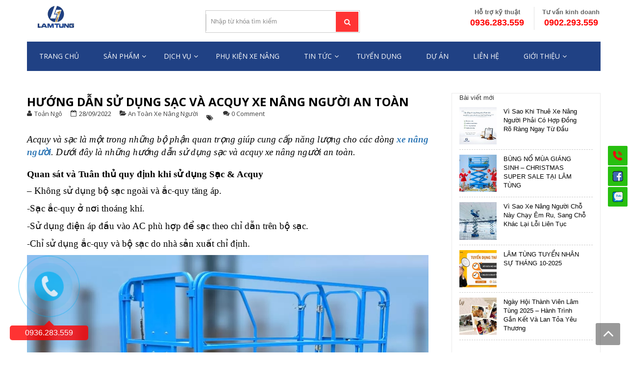

--- FILE ---
content_type: text/html; charset=UTF-8
request_url: https://lamtung.vn/huong-dan-su-dung-sac-va-acquy-xe-nang-nguoi-an-toan/
body_size: 14496
content:
<!DOCTYPE html>
<html lang="vi" prefix="og: https://ogp.me/ns#" itemscope="itemscope" itemtype="http://schema.org/Article" >
<head>
<meta charset="UTF-8">
<meta name="viewport" content="width=device-width, initial-scale=1">
<link rel="profile" href="https://gmpg.org/xfn/11">
<link rel='stylesheet' id='easymag-roboto-css'  href='//fonts.googleapis.com/css?family=Roboto%3A400%2C300%2C500%2C700%2C900&#038;ver=4.7.5' type='text/css' media='all' />
<!--<meta name="google-site-verification" content="FlbNIy5SwQsSTcVd-jOuoquoxGUBOfkhk1DRVky2KIo" />-->
<meta name="google-site-verification" content="sXqoiz24vhRbhQMvzVmxGLei77EMYTaTtPLGFW-HRzY" />
<link rel="pingback" href="https://lamtung.vn/xmlrpc.php">

	<style>img:is([sizes="auto" i], [sizes^="auto," i]) { contain-intrinsic-size: 3000px 1500px }</style>
	
<!-- Tối ưu hóa công cụ tìm kiếm bởi Rank Math - https://rankmath.com/ -->
<title>HƯỚNG DẪN SỬ DỤNG SẠC VÀ ACQUY XE NÂNG NGƯỜI AN TOÀN</title>
<meta name="description" content="Dưới đây là những hướng dẫn sử dụng sạc và acquy xe nâng người an toàn bạn có thể tham khảo. Liên hệ 0902.293. 559 để được tư vấn"/>
<meta name="robots" content="follow, index, max-snippet:-1, max-video-preview:-1, max-image-preview:large"/>
<link rel="canonical" href="https://lamtung.vn/huong-dan-su-dung-sac-va-acquy-xe-nang-nguoi-an-toan/" />
<meta property="og:locale" content="vi_VN" />
<meta property="og:type" content="article" />
<meta property="og:title" content="HƯỚNG DẪN SỬ DỤNG SẠC VÀ ACQUY XE NÂNG NGƯỜI AN TOÀN" />
<meta property="og:description" content="Dưới đây là những hướng dẫn sử dụng sạc và acquy xe nâng người an toàn bạn có thể tham khảo. Liên hệ 0902.293. 559 để được tư vấn" />
<meta property="og:url" content="https://lamtung.vn/huong-dan-su-dung-sac-va-acquy-xe-nang-nguoi-an-toan/" />
<meta property="og:site_name" content="Xe nâng người Lâm Tùng" />
<meta property="article:publisher" content="https://www.facebook.com/lamtung.vn" />
<meta property="article:section" content="An Toàn Xe Nâng Người" />
<meta property="og:image" content="https://lamtung.vn/wp-content/uploads/Thiet-ke-chua-co-ten-2022-09-28T103925.646.jpg" />
<meta property="og:image:secure_url" content="https://lamtung.vn/wp-content/uploads/Thiet-ke-chua-co-ten-2022-09-28T103925.646.jpg" />
<meta property="og:image:width" content="1200" />
<meta property="og:image:height" content="1200" />
<meta property="og:image:alt" content="Acquy xe nâng nguòi" />
<meta property="og:image:type" content="image/jpeg" />
<meta property="article:published_time" content="2022-09-28T10:43:28+07:00" />
<meta name="twitter:card" content="summary_large_image" />
<meta name="twitter:title" content="HƯỚNG DẪN SỬ DỤNG SẠC VÀ ACQUY XE NÂNG NGƯỜI AN TOÀN" />
<meta name="twitter:description" content="Dưới đây là những hướng dẫn sử dụng sạc và acquy xe nâng người an toàn bạn có thể tham khảo. Liên hệ 0902.293. 559 để được tư vấn" />
<meta name="twitter:site" content="@XeNangLamTung1" />
<meta name="twitter:creator" content="@XeNangLamTung1" />
<meta name="twitter:image" content="https://lamtung.vn/wp-content/uploads/Thiet-ke-chua-co-ten-2022-09-28T103925.646.jpg" />
<meta name="twitter:label1" content="Được viết bởi" />
<meta name="twitter:data1" content="Toản Ngô" />
<meta name="twitter:label2" content="Thời gian để đọc" />
<meta name="twitter:data2" content="2 phút" />
<script type="application/ld+json" class="rank-math-schema">{"@context":"https://schema.org","@graph":[{"@type":"Organization","@id":"https://lamtung.vn/#organization","name":"Xe n\u00e2ng ng\u01b0\u1eddi L\u00e2m T\u00f9ng","url":"https://lamtung.vn","sameAs":["https://www.facebook.com/lamtung.vn","https://twitter.com/XeNangLamTung1","https://www.linkedin.com/feed/","https://www.youtube.com/@xenangLamTung"],"logo":{"@type":"ImageObject","@id":"https://lamtung.vn/#logo","url":"https://lamtung.vn/wp-content/uploads/logo.png","contentUrl":"https://lamtung.vn/wp-content/uploads/logo.png","caption":"Xe n\u00e2ng ng\u01b0\u1eddi L\u00e2m T\u00f9ng","inLanguage":"vi","width":"114","height":"70"}},{"@type":"WebSite","@id":"https://lamtung.vn/#website","url":"https://lamtung.vn","name":"Xe n\u00e2ng ng\u01b0\u1eddi L\u00e2m T\u00f9ng","alternateName":"L\u00e2m T\u00f9ng Forklifts","publisher":{"@id":"https://lamtung.vn/#organization"},"inLanguage":"vi"},{"@type":"ImageObject","@id":"https://lamtung.vn/wp-content/uploads/Thiet-ke-chua-co-ten-2022-09-28T103925.646.jpg","url":"https://lamtung.vn/wp-content/uploads/Thiet-ke-chua-co-ten-2022-09-28T103925.646.jpg","width":"1200","height":"1200","caption":"Acquy xe n\u00e2ng ngu\u00f2i","inLanguage":"vi"},{"@type":"BreadcrumbList","@id":"https://lamtung.vn/huong-dan-su-dung-sac-va-acquy-xe-nang-nguoi-an-toan/#breadcrumb","itemListElement":[{"@type":"ListItem","position":"1","item":{"@id":"https://lamtung.vn","name":"Trang ch\u1ee7"}},{"@type":"ListItem","position":"2","item":{"@id":"https://lamtung.vn/an-toan-xe-nang-nguoi/","name":"An To\u00e0n Xe N\u00e2ng Ng\u01b0\u1eddi"}},{"@type":"ListItem","position":"3","item":{"@id":"https://lamtung.vn/huong-dan-su-dung-sac-va-acquy-xe-nang-nguoi-an-toan/","name":"H\u01af\u1edaNG D\u1eaaN S\u1eec D\u1ee4NG S\u1ea0C V\u00c0 ACQUY XE N\u00c2NG NG\u01af\u1edcI AN TO\u00c0N"}}]},{"@type":"WebPage","@id":"https://lamtung.vn/huong-dan-su-dung-sac-va-acquy-xe-nang-nguoi-an-toan/#webpage","url":"https://lamtung.vn/huong-dan-su-dung-sac-va-acquy-xe-nang-nguoi-an-toan/","name":"H\u01af\u1edaNG D\u1eaaN S\u1eec D\u1ee4NG S\u1ea0C V\u00c0 ACQUY XE N\u00c2NG NG\u01af\u1edcI AN TO\u00c0N","datePublished":"2022-09-28T10:43:28+07:00","dateModified":"2022-09-28T10:43:28+07:00","isPartOf":{"@id":"https://lamtung.vn/#website"},"primaryImageOfPage":{"@id":"https://lamtung.vn/wp-content/uploads/Thiet-ke-chua-co-ten-2022-09-28T103925.646.jpg"},"inLanguage":"vi","breadcrumb":{"@id":"https://lamtung.vn/huong-dan-su-dung-sac-va-acquy-xe-nang-nguoi-an-toan/#breadcrumb"}},{"@type":"Person","@id":"https://lamtung.vn/author/admin/","name":"To\u1ea3n Ng\u00f4","url":"https://lamtung.vn/author/admin/","image":{"@type":"ImageObject","@id":"https://secure.gravatar.com/avatar/7932b2e116b076a54f452848eaabd5857f61bd957fe8a218faf216f24c9885bb?s=96&amp;d=mm&amp;r=g","url":"https://secure.gravatar.com/avatar/7932b2e116b076a54f452848eaabd5857f61bd957fe8a218faf216f24c9885bb?s=96&amp;d=mm&amp;r=g","caption":"To\u1ea3n Ng\u00f4","inLanguage":"vi"},"sameAs":["https://lamtung.vn/"],"worksFor":{"@id":"https://lamtung.vn/#organization"}},{"@type":"Article","headline":"H\u01af\u1edaNG D\u1eaaN S\u1eec D\u1ee4NG S\u1ea0C V\u00c0 ACQUY XE N\u00c2NG NG\u01af\u1edcI AN TO\u00c0N","keywords":"Acquy xe n\u00e2ng ng\u01b0\u1eddi","datePublished":"2022-09-28T10:43:28+07:00","dateModified":"2022-09-28T10:43:28+07:00","articleSection":"An To\u00e0n Xe N\u00e2ng Ng\u01b0\u1eddi","author":{"@id":"https://lamtung.vn/author/admin/","name":"To\u1ea3n Ng\u00f4"},"publisher":{"@id":"https://lamtung.vn/#organization"},"description":"D\u01b0\u1edbi \u0111\u00e2y l\u00e0 nh\u1eefng h\u01b0\u1edbng d\u1eabn s\u1eed d\u1ee5ng s\u1ea1c v\u00e0 acquy xe n\u00e2ng ng\u01b0\u1eddi an to\u00e0n b\u1ea1n c\u00f3 th\u1ec3 tham kh\u1ea3o. Li\u00ean h\u1ec7 0902.293. 559 \u0111\u1ec3 \u0111\u01b0\u1ee3c t\u01b0 v\u1ea5n","name":"H\u01af\u1edaNG D\u1eaaN S\u1eec D\u1ee4NG S\u1ea0C V\u00c0 ACQUY XE N\u00c2NG NG\u01af\u1edcI AN TO\u00c0N","@id":"https://lamtung.vn/huong-dan-su-dung-sac-va-acquy-xe-nang-nguoi-an-toan/#richSnippet","isPartOf":{"@id":"https://lamtung.vn/huong-dan-su-dung-sac-va-acquy-xe-nang-nguoi-an-toan/#webpage"},"image":{"@id":"https://lamtung.vn/wp-content/uploads/Thiet-ke-chua-co-ten-2022-09-28T103925.646.jpg"},"inLanguage":"vi","mainEntityOfPage":{"@id":"https://lamtung.vn/huong-dan-su-dung-sac-va-acquy-xe-nang-nguoi-an-toan/#webpage"}}]}</script>
<!-- /Plugin SEO WordPress Rank Math -->

<link rel='dns-prefetch' href='//fonts.googleapis.com' />
<link rel="alternate" type="application/rss+xml" title="Dòng thông tin Xe nâng người Lâm Tùng &raquo;" href="https://lamtung.vn/feed/" />
<link rel="alternate" type="application/rss+xml" title="Xe nâng người Lâm Tùng &raquo; Dòng bình luận" href="https://lamtung.vn/comments/feed/" />
<link rel="alternate" type="application/rss+xml" title="Xe nâng người Lâm Tùng &raquo; HƯỚNG DẪN SỬ DỤNG SẠC VÀ ACQUY XE NÂNG NGƯỜI AN TOÀN Dòng bình luận" href="https://lamtung.vn/huong-dan-su-dung-sac-va-acquy-xe-nang-nguoi-an-toan/feed/" />
<script type="text/javascript">
/* <![CDATA[ */
window._wpemojiSettings = {"baseUrl":"https:\/\/s.w.org\/images\/core\/emoji\/15.1.0\/72x72\/","ext":".png","svgUrl":"https:\/\/s.w.org\/images\/core\/emoji\/15.1.0\/svg\/","svgExt":".svg","source":{"concatemoji":"https:\/\/lamtung.vn\/wp-includes\/js\/wp-emoji-release.min.js?ver=6.8.1"}};
/*! This file is auto-generated */
!function(i,n){var o,s,e;function c(e){try{var t={supportTests:e,timestamp:(new Date).valueOf()};sessionStorage.setItem(o,JSON.stringify(t))}catch(e){}}function p(e,t,n){e.clearRect(0,0,e.canvas.width,e.canvas.height),e.fillText(t,0,0);var t=new Uint32Array(e.getImageData(0,0,e.canvas.width,e.canvas.height).data),r=(e.clearRect(0,0,e.canvas.width,e.canvas.height),e.fillText(n,0,0),new Uint32Array(e.getImageData(0,0,e.canvas.width,e.canvas.height).data));return t.every(function(e,t){return e===r[t]})}function u(e,t,n){switch(t){case"flag":return n(e,"\ud83c\udff3\ufe0f\u200d\u26a7\ufe0f","\ud83c\udff3\ufe0f\u200b\u26a7\ufe0f")?!1:!n(e,"\ud83c\uddfa\ud83c\uddf3","\ud83c\uddfa\u200b\ud83c\uddf3")&&!n(e,"\ud83c\udff4\udb40\udc67\udb40\udc62\udb40\udc65\udb40\udc6e\udb40\udc67\udb40\udc7f","\ud83c\udff4\u200b\udb40\udc67\u200b\udb40\udc62\u200b\udb40\udc65\u200b\udb40\udc6e\u200b\udb40\udc67\u200b\udb40\udc7f");case"emoji":return!n(e,"\ud83d\udc26\u200d\ud83d\udd25","\ud83d\udc26\u200b\ud83d\udd25")}return!1}function f(e,t,n){var r="undefined"!=typeof WorkerGlobalScope&&self instanceof WorkerGlobalScope?new OffscreenCanvas(300,150):i.createElement("canvas"),a=r.getContext("2d",{willReadFrequently:!0}),o=(a.textBaseline="top",a.font="600 32px Arial",{});return e.forEach(function(e){o[e]=t(a,e,n)}),o}function t(e){var t=i.createElement("script");t.src=e,t.defer=!0,i.head.appendChild(t)}"undefined"!=typeof Promise&&(o="wpEmojiSettingsSupports",s=["flag","emoji"],n.supports={everything:!0,everythingExceptFlag:!0},e=new Promise(function(e){i.addEventListener("DOMContentLoaded",e,{once:!0})}),new Promise(function(t){var n=function(){try{var e=JSON.parse(sessionStorage.getItem(o));if("object"==typeof e&&"number"==typeof e.timestamp&&(new Date).valueOf()<e.timestamp+604800&&"object"==typeof e.supportTests)return e.supportTests}catch(e){}return null}();if(!n){if("undefined"!=typeof Worker&&"undefined"!=typeof OffscreenCanvas&&"undefined"!=typeof URL&&URL.createObjectURL&&"undefined"!=typeof Blob)try{var e="postMessage("+f.toString()+"("+[JSON.stringify(s),u.toString(),p.toString()].join(",")+"));",r=new Blob([e],{type:"text/javascript"}),a=new Worker(URL.createObjectURL(r),{name:"wpTestEmojiSupports"});return void(a.onmessage=function(e){c(n=e.data),a.terminate(),t(n)})}catch(e){}c(n=f(s,u,p))}t(n)}).then(function(e){for(var t in e)n.supports[t]=e[t],n.supports.everything=n.supports.everything&&n.supports[t],"flag"!==t&&(n.supports.everythingExceptFlag=n.supports.everythingExceptFlag&&n.supports[t]);n.supports.everythingExceptFlag=n.supports.everythingExceptFlag&&!n.supports.flag,n.DOMReady=!1,n.readyCallback=function(){n.DOMReady=!0}}).then(function(){return e}).then(function(){var e;n.supports.everything||(n.readyCallback(),(e=n.source||{}).concatemoji?t(e.concatemoji):e.wpemoji&&e.twemoji&&(t(e.twemoji),t(e.wpemoji)))}))}((window,document),window._wpemojiSettings);
/* ]]> */
</script>
<style id='wp-emoji-styles-inline-css' type='text/css'>

	img.wp-smiley, img.emoji {
		display: inline !important;
		border: none !important;
		box-shadow: none !important;
		height: 1em !important;
		width: 1em !important;
		margin: 0 0.07em !important;
		vertical-align: -0.1em !important;
		background: none !important;
		padding: 0 !important;
	}
</style>
<link rel='stylesheet' id='wp-block-library-css' href='https://lamtung.vn/wp-includes/css/dist/block-library/style.min.css?ver=6.8.1' type='text/css' media='all' />
<style id='classic-theme-styles-inline-css' type='text/css'>
/*! This file is auto-generated */
.wp-block-button__link{color:#fff;background-color:#32373c;border-radius:9999px;box-shadow:none;text-decoration:none;padding:calc(.667em + 2px) calc(1.333em + 2px);font-size:1.125em}.wp-block-file__button{background:#32373c;color:#fff;text-decoration:none}
</style>
<style id='global-styles-inline-css' type='text/css'>
:root{--wp--preset--aspect-ratio--square: 1;--wp--preset--aspect-ratio--4-3: 4/3;--wp--preset--aspect-ratio--3-4: 3/4;--wp--preset--aspect-ratio--3-2: 3/2;--wp--preset--aspect-ratio--2-3: 2/3;--wp--preset--aspect-ratio--16-9: 16/9;--wp--preset--aspect-ratio--9-16: 9/16;--wp--preset--color--black: #000000;--wp--preset--color--cyan-bluish-gray: #abb8c3;--wp--preset--color--white: #ffffff;--wp--preset--color--pale-pink: #f78da7;--wp--preset--color--vivid-red: #cf2e2e;--wp--preset--color--luminous-vivid-orange: #ff6900;--wp--preset--color--luminous-vivid-amber: #fcb900;--wp--preset--color--light-green-cyan: #7bdcb5;--wp--preset--color--vivid-green-cyan: #00d084;--wp--preset--color--pale-cyan-blue: #8ed1fc;--wp--preset--color--vivid-cyan-blue: #0693e3;--wp--preset--color--vivid-purple: #9b51e0;--wp--preset--gradient--vivid-cyan-blue-to-vivid-purple: linear-gradient(135deg,rgba(6,147,227,1) 0%,rgb(155,81,224) 100%);--wp--preset--gradient--light-green-cyan-to-vivid-green-cyan: linear-gradient(135deg,rgb(122,220,180) 0%,rgb(0,208,130) 100%);--wp--preset--gradient--luminous-vivid-amber-to-luminous-vivid-orange: linear-gradient(135deg,rgba(252,185,0,1) 0%,rgba(255,105,0,1) 100%);--wp--preset--gradient--luminous-vivid-orange-to-vivid-red: linear-gradient(135deg,rgba(255,105,0,1) 0%,rgb(207,46,46) 100%);--wp--preset--gradient--very-light-gray-to-cyan-bluish-gray: linear-gradient(135deg,rgb(238,238,238) 0%,rgb(169,184,195) 100%);--wp--preset--gradient--cool-to-warm-spectrum: linear-gradient(135deg,rgb(74,234,220) 0%,rgb(151,120,209) 20%,rgb(207,42,186) 40%,rgb(238,44,130) 60%,rgb(251,105,98) 80%,rgb(254,248,76) 100%);--wp--preset--gradient--blush-light-purple: linear-gradient(135deg,rgb(255,206,236) 0%,rgb(152,150,240) 100%);--wp--preset--gradient--blush-bordeaux: linear-gradient(135deg,rgb(254,205,165) 0%,rgb(254,45,45) 50%,rgb(107,0,62) 100%);--wp--preset--gradient--luminous-dusk: linear-gradient(135deg,rgb(255,203,112) 0%,rgb(199,81,192) 50%,rgb(65,88,208) 100%);--wp--preset--gradient--pale-ocean: linear-gradient(135deg,rgb(255,245,203) 0%,rgb(182,227,212) 50%,rgb(51,167,181) 100%);--wp--preset--gradient--electric-grass: linear-gradient(135deg,rgb(202,248,128) 0%,rgb(113,206,126) 100%);--wp--preset--gradient--midnight: linear-gradient(135deg,rgb(2,3,129) 0%,rgb(40,116,252) 100%);--wp--preset--font-size--small: 13px;--wp--preset--font-size--medium: 20px;--wp--preset--font-size--large: 36px;--wp--preset--font-size--x-large: 42px;--wp--preset--spacing--20: 0.44rem;--wp--preset--spacing--30: 0.67rem;--wp--preset--spacing--40: 1rem;--wp--preset--spacing--50: 1.5rem;--wp--preset--spacing--60: 2.25rem;--wp--preset--spacing--70: 3.38rem;--wp--preset--spacing--80: 5.06rem;--wp--preset--shadow--natural: 6px 6px 9px rgba(0, 0, 0, 0.2);--wp--preset--shadow--deep: 12px 12px 50px rgba(0, 0, 0, 0.4);--wp--preset--shadow--sharp: 6px 6px 0px rgba(0, 0, 0, 0.2);--wp--preset--shadow--outlined: 6px 6px 0px -3px rgba(255, 255, 255, 1), 6px 6px rgba(0, 0, 0, 1);--wp--preset--shadow--crisp: 6px 6px 0px rgba(0, 0, 0, 1);}:where(.is-layout-flex){gap: 0.5em;}:where(.is-layout-grid){gap: 0.5em;}body .is-layout-flex{display: flex;}.is-layout-flex{flex-wrap: wrap;align-items: center;}.is-layout-flex > :is(*, div){margin: 0;}body .is-layout-grid{display: grid;}.is-layout-grid > :is(*, div){margin: 0;}:where(.wp-block-columns.is-layout-flex){gap: 2em;}:where(.wp-block-columns.is-layout-grid){gap: 2em;}:where(.wp-block-post-template.is-layout-flex){gap: 1.25em;}:where(.wp-block-post-template.is-layout-grid){gap: 1.25em;}.has-black-color{color: var(--wp--preset--color--black) !important;}.has-cyan-bluish-gray-color{color: var(--wp--preset--color--cyan-bluish-gray) !important;}.has-white-color{color: var(--wp--preset--color--white) !important;}.has-pale-pink-color{color: var(--wp--preset--color--pale-pink) !important;}.has-vivid-red-color{color: var(--wp--preset--color--vivid-red) !important;}.has-luminous-vivid-orange-color{color: var(--wp--preset--color--luminous-vivid-orange) !important;}.has-luminous-vivid-amber-color{color: var(--wp--preset--color--luminous-vivid-amber) !important;}.has-light-green-cyan-color{color: var(--wp--preset--color--light-green-cyan) !important;}.has-vivid-green-cyan-color{color: var(--wp--preset--color--vivid-green-cyan) !important;}.has-pale-cyan-blue-color{color: var(--wp--preset--color--pale-cyan-blue) !important;}.has-vivid-cyan-blue-color{color: var(--wp--preset--color--vivid-cyan-blue) !important;}.has-vivid-purple-color{color: var(--wp--preset--color--vivid-purple) !important;}.has-black-background-color{background-color: var(--wp--preset--color--black) !important;}.has-cyan-bluish-gray-background-color{background-color: var(--wp--preset--color--cyan-bluish-gray) !important;}.has-white-background-color{background-color: var(--wp--preset--color--white) !important;}.has-pale-pink-background-color{background-color: var(--wp--preset--color--pale-pink) !important;}.has-vivid-red-background-color{background-color: var(--wp--preset--color--vivid-red) !important;}.has-luminous-vivid-orange-background-color{background-color: var(--wp--preset--color--luminous-vivid-orange) !important;}.has-luminous-vivid-amber-background-color{background-color: var(--wp--preset--color--luminous-vivid-amber) !important;}.has-light-green-cyan-background-color{background-color: var(--wp--preset--color--light-green-cyan) !important;}.has-vivid-green-cyan-background-color{background-color: var(--wp--preset--color--vivid-green-cyan) !important;}.has-pale-cyan-blue-background-color{background-color: var(--wp--preset--color--pale-cyan-blue) !important;}.has-vivid-cyan-blue-background-color{background-color: var(--wp--preset--color--vivid-cyan-blue) !important;}.has-vivid-purple-background-color{background-color: var(--wp--preset--color--vivid-purple) !important;}.has-black-border-color{border-color: var(--wp--preset--color--black) !important;}.has-cyan-bluish-gray-border-color{border-color: var(--wp--preset--color--cyan-bluish-gray) !important;}.has-white-border-color{border-color: var(--wp--preset--color--white) !important;}.has-pale-pink-border-color{border-color: var(--wp--preset--color--pale-pink) !important;}.has-vivid-red-border-color{border-color: var(--wp--preset--color--vivid-red) !important;}.has-luminous-vivid-orange-border-color{border-color: var(--wp--preset--color--luminous-vivid-orange) !important;}.has-luminous-vivid-amber-border-color{border-color: var(--wp--preset--color--luminous-vivid-amber) !important;}.has-light-green-cyan-border-color{border-color: var(--wp--preset--color--light-green-cyan) !important;}.has-vivid-green-cyan-border-color{border-color: var(--wp--preset--color--vivid-green-cyan) !important;}.has-pale-cyan-blue-border-color{border-color: var(--wp--preset--color--pale-cyan-blue) !important;}.has-vivid-cyan-blue-border-color{border-color: var(--wp--preset--color--vivid-cyan-blue) !important;}.has-vivid-purple-border-color{border-color: var(--wp--preset--color--vivid-purple) !important;}.has-vivid-cyan-blue-to-vivid-purple-gradient-background{background: var(--wp--preset--gradient--vivid-cyan-blue-to-vivid-purple) !important;}.has-light-green-cyan-to-vivid-green-cyan-gradient-background{background: var(--wp--preset--gradient--light-green-cyan-to-vivid-green-cyan) !important;}.has-luminous-vivid-amber-to-luminous-vivid-orange-gradient-background{background: var(--wp--preset--gradient--luminous-vivid-amber-to-luminous-vivid-orange) !important;}.has-luminous-vivid-orange-to-vivid-red-gradient-background{background: var(--wp--preset--gradient--luminous-vivid-orange-to-vivid-red) !important;}.has-very-light-gray-to-cyan-bluish-gray-gradient-background{background: var(--wp--preset--gradient--very-light-gray-to-cyan-bluish-gray) !important;}.has-cool-to-warm-spectrum-gradient-background{background: var(--wp--preset--gradient--cool-to-warm-spectrum) !important;}.has-blush-light-purple-gradient-background{background: var(--wp--preset--gradient--blush-light-purple) !important;}.has-blush-bordeaux-gradient-background{background: var(--wp--preset--gradient--blush-bordeaux) !important;}.has-luminous-dusk-gradient-background{background: var(--wp--preset--gradient--luminous-dusk) !important;}.has-pale-ocean-gradient-background{background: var(--wp--preset--gradient--pale-ocean) !important;}.has-electric-grass-gradient-background{background: var(--wp--preset--gradient--electric-grass) !important;}.has-midnight-gradient-background{background: var(--wp--preset--gradient--midnight) !important;}.has-small-font-size{font-size: var(--wp--preset--font-size--small) !important;}.has-medium-font-size{font-size: var(--wp--preset--font-size--medium) !important;}.has-large-font-size{font-size: var(--wp--preset--font-size--large) !important;}.has-x-large-font-size{font-size: var(--wp--preset--font-size--x-large) !important;}
:where(.wp-block-post-template.is-layout-flex){gap: 1.25em;}:where(.wp-block-post-template.is-layout-grid){gap: 1.25em;}
:where(.wp-block-columns.is-layout-flex){gap: 2em;}:where(.wp-block-columns.is-layout-grid){gap: 2em;}
:root :where(.wp-block-pullquote){font-size: 1.5em;line-height: 1.6;}
</style>
<link rel='stylesheet' id='woocommerce-layout-css' href='https://lamtung.vn/wp-content/plugins/woocommerce/assets/css/woocommerce-layout.css?ver=9.9.5' type='text/css' media='all' />
<link rel='stylesheet' id='woocommerce-smallscreen-css' href='https://lamtung.vn/wp-content/plugins/woocommerce/assets/css/woocommerce-smallscreen.css?ver=9.9.5' type='text/css' media='only screen and (max-width: 768px)' />
<link rel='stylesheet' id='woocommerce-general-css' href='https://lamtung.vn/wp-content/plugins/woocommerce/assets/css/woocommerce.css?ver=9.9.5' type='text/css' media='all' />
<style id='woocommerce-inline-inline-css' type='text/css'>
.woocommerce form .form-row .required { visibility: visible; }
</style>
<link rel='stylesheet' id='brands-styles-css' href='https://lamtung.vn/wp-content/plugins/woocommerce/assets/css/brands.css?ver=9.9.5' type='text/css' media='all' />
<link rel='stylesheet' id='google-fonts-css' href='//fonts.googleapis.com/css?family=Open+Sans%3A400%2C300%2C400%2C600%2C600%2C700%7CLato%3A400%2C300%2C300%2C400%2C700&#038;ver=6.8.1' type='text/css' media='all' />
<link rel='stylesheet' id='font-awesome-css' href='https://lamtung.vn/wp-content/themes/lam-tung/assets/fontawesome/css/font-awesome.css?ver=6.8.1' type='text/css' media='all' />
<link rel='stylesheet' id='lightslider-css' href='https://lamtung.vn/wp-content/themes/lam-tung/assets/css/lightslider.css?ver=6.8.1' type='text/css' media='all' />
<link rel='stylesheet' id='storevilla-style-css' href='https://lamtung.vn/wp-content/themes/lam-tung/style.css?ver=6.8.1' type='text/css' media='all' />
<link rel='stylesheet' id='storevilla-responsive-css' href='https://lamtung.vn/wp-content/themes/lam-tung/assets/css/responsive.css?ver=6.8.1' type='text/css' media='all' />
<script type="text/javascript" src="https://lamtung.vn/wp-includes/js/jquery/jquery.min.js?ver=3.7.1" id="jquery-core-js"></script>
<script type="text/javascript" src="https://lamtung.vn/wp-includes/js/jquery/jquery-migrate.min.js?ver=3.4.1" id="jquery-migrate-js"></script>
<script type="text/javascript" src="https://lamtung.vn/wp-content/plugins/woocommerce/assets/js/jquery-blockui/jquery.blockUI.min.js?ver=2.7.0-wc.9.9.5" id="jquery-blockui-js" defer="defer" data-wp-strategy="defer"></script>
<script type="text/javascript" id="wc-add-to-cart-js-extra">
/* <![CDATA[ */
var wc_add_to_cart_params = {"ajax_url":"\/wp-admin\/admin-ajax.php","wc_ajax_url":"\/?wc-ajax=%%endpoint%%","i18n_view_cart":"Xem gi\u1ecf h\u00e0ng","cart_url":"https:\/\/lamtung.vn\/gio-hang\/","is_cart":"","cart_redirect_after_add":"no"};
/* ]]> */
</script>
<script type="text/javascript" src="https://lamtung.vn/wp-content/plugins/woocommerce/assets/js/frontend/add-to-cart.min.js?ver=9.9.5" id="wc-add-to-cart-js" defer="defer" data-wp-strategy="defer"></script>
<script type="text/javascript" src="https://lamtung.vn/wp-content/plugins/woocommerce/assets/js/js-cookie/js.cookie.min.js?ver=2.1.4-wc.9.9.5" id="js-cookie-js" defer="defer" data-wp-strategy="defer"></script>
<script type="text/javascript" id="woocommerce-js-extra">
/* <![CDATA[ */
var woocommerce_params = {"ajax_url":"\/wp-admin\/admin-ajax.php","wc_ajax_url":"\/?wc-ajax=%%endpoint%%","i18n_password_show":"Hi\u1ec3n th\u1ecb m\u1eadt kh\u1ea9u","i18n_password_hide":"\u1ea8n m\u1eadt kh\u1ea9u"};
/* ]]> */
</script>
<script type="text/javascript" src="https://lamtung.vn/wp-content/plugins/woocommerce/assets/js/frontend/woocommerce.min.js?ver=9.9.5" id="woocommerce-js" defer="defer" data-wp-strategy="defer"></script>
<link rel="https://api.w.org/" href="https://lamtung.vn/wp-json/" /><link rel="alternate" title="JSON" type="application/json" href="https://lamtung.vn/wp-json/wp/v2/posts/7614" /><link rel="EditURI" type="application/rsd+xml" title="RSD" href="https://lamtung.vn/xmlrpc.php?rsd" />
<meta name="generator" content="WordPress 6.8.1" />
<link rel='shortlink' href='https://lamtung.vn/?p=7614' />
<link rel="alternate" title="oNhúng (JSON)" type="application/json+oembed" href="https://lamtung.vn/wp-json/oembed/1.0/embed?url=https%3A%2F%2Flamtung.vn%2Fhuong-dan-su-dung-sac-va-acquy-xe-nang-nguoi-an-toan%2F" />
<link rel="alternate" title="oNhúng (XML)" type="text/xml+oembed" href="https://lamtung.vn/wp-json/oembed/1.0/embed?url=https%3A%2F%2Flamtung.vn%2Fhuong-dan-su-dung-sac-va-acquy-xe-nang-nguoi-an-toan%2F&#038;format=xml" />
	<noscript><style>.woocommerce-product-gallery{ opacity: 1 !important; }</style></noscript>
		<style id="storevilla-custom-header-styles" type="text/css">
			.site-title,
		.site-description {
			position: absolute;
			clip: rect(1px, 1px, 1px, 1px);
		}
			</style>
	<link rel="icon" href="https://lamtung.vn/wp-content/uploads/cropped-logo-1-32x32.jpg" sizes="32x32" />
<link rel="icon" href="https://lamtung.vn/wp-content/uploads/cropped-logo-1-192x192.jpg" sizes="192x192" />
<link rel="apple-touch-icon" href="https://lamtung.vn/wp-content/uploads/cropped-logo-1-180x180.jpg" />
<meta name="msapplication-TileImage" content="https://lamtung.vn/wp-content/uploads/cropped-logo-1-270x270.jpg" />
	<!-- Global site tag (gtag.js) - Google Analytics -->
<script async src="https://www.googletagmanager.com/gtag/js?id=UA-170619767-1"></script>
<script>
  window.dataLayer = window.dataLayer || [];
  function gtag(){dataLayer.push(arguments);}
  gtag('js', new Date());

  gtag('config', 'UA-170619767-1');
</script>

</head>

<body data-rsssl=1 class="wp-singular post-template-default single single-post postid-7614 single-format-standard wp-custom-logo wp-theme-lam-tung theme-lam-tung woocommerce-no-js group-blog rightsidebar boxlayout columns-3">
	
	<script>window.MBID="Amm0hpNup";</script><script defer src="https://menu.metu.vn/static/js/sdk.js?container=body"></script>
	
	<!-- Google Tag Manager (noscript) -->
<noscript><iframe src="https://www.googletagmanager.com/ns.html?id=GTM-M3JNQTM"
height="0" width="0" style="display:none;visibility:hidden"></iframe></noscript>
<!-- End Google Tag Manager (noscript) -->
	
	
	
	
<div id="page" class="hfeed site">

	
		<header id="masthead" class="site-header" >
							<a class="skip-link screen-reader-text" href="#site-navigation">Skip to navigation</a>
			<a class="skip-link screen-reader-text" href="#main">Skip to content</a>
			
		<div class="header-wrap clearfix">
			<div class="store-container">
				<div class="site-branding">
					<a href="https://lamtung.vn/" class="custom-logo-link" rel="home"><img width="114" height="70" src="https://lamtung.vn/wp-content/uploads/logo.png" class="custom-logo" alt="Xe nâng người Lâm Tùng" decoding="async" /></a>					<div class="sv-logo-wrap">
						<div class="site-title"><a href="https://lamtung.vn/" rel="home">Xe nâng người Lâm Tùng</a></div>
												<p class="site-description">Chuyên nhập khẩu và cung ứng Xe nâng người toàn quốc</p>
											</div>				
				</div><!-- .site-branding -->
				<div class="search-cart-wrap clearfix">
										<div class="advance-search">
							<form role="search" method="get" id="searchform"  action="https://lamtung.vn/">
						
                         <div class="sv_search_form">
							 <input type="text" value="" name="s" id="s" placeholder="Nhập từ khóa tìm kiếm" />
							 <button type="submit" id="searchsubmit"><i class="fa fa-search"></i></button>
							 <input type="hidden" name="post_type" value="product" />
							 <input type="hidden" name="taxonomy" value="product_cat" />
						 </div>
					</form>						</div>
						<ul class="box-support">
							<li>
								<!-- <div class="icon"><i class="fa fa-phone" aria-hidden="true"></i></div> -->
								<div class="caption">
									<span>Hỗ trợ kỹ thuật</span>
									<a href="tel:0936.283.559">0936.283.559</a>
								</div>
							</li>
							<li>
								<!-- <div class="icon"><i class="fa fa-phone" aria-hidden="true"></i></div> -->
								<div class="caption">
									<span>Tư vấn kinh doanh</span>
									<a href="tel:0902293559">0902.293.559</a>
								</div>
							</li>
						</ul>
							
				
				</div>	
			</div>
		</div>
	
			<nav id="site-navigation" class="main-navigation">
			<div class="store-container clearfix">
				<div class="menu-toggle" aria-controls="primary-navigation">
					<span></span>
				</div>
				<div class="primary-navigation"><ul id="primary-menu" class="menu"><li id="menu-item-114" class="menu-item menu-item-type-post_type menu-item-object-page menu-item-home menu-item-114"><a href="https://lamtung.vn/">TRANG CHỦ</a></li>
<li id="menu-item-116" class="menu-item menu-item-type-custom menu-item-object-custom menu-item-has-children menu-item-116"><a href="https://lamtung.vn/san-pham/">SẢN PHẨM</a>
<ul class="sub-menu">
	<li id="menu-item-125" class="menu-item menu-item-type-taxonomy menu-item-object-product_cat menu-item-125"><a href="https://lamtung.vn/xe-nang-nguoi-cat-keo/">Xe Nâng Người Cắt Kéo</a></li>
	<li id="menu-item-126" class="menu-item menu-item-type-taxonomy menu-item-object-product_cat menu-item-126"><a href="https://lamtung.vn/xe-nang-nguoi-boom-lift/">Xe Nâng Người Boom Lift</a></li>
</ul>
</li>
<li id="menu-item-283" class="menu-item menu-item-type-taxonomy menu-item-object-product_cat menu-item-has-children menu-item-283"><a href="https://lamtung.vn/dich-vu/">DỊCH VỤ</a>
<ul class="sub-menu">
	<li id="menu-item-6462" class="menu-item menu-item-type-taxonomy menu-item-object-product_cat menu-item-6462"><a href="https://lamtung.vn/dich-vu-cho-thue-xe-nang-nguoi/">Cho Thuê Xe Nâng Người</a></li>
	<li id="menu-item-6747" class="menu-item menu-item-type-taxonomy menu-item-object-product_cat menu-item-6747"><a href="https://lamtung.vn/ban-xe-nang-nguoi/">Bán Xe Nâng Người</a></li>
	<li id="menu-item-994" class="menu-item menu-item-type-taxonomy menu-item-object-product_cat menu-item-994"><a href="https://lamtung.vn/bao-duong-xe-nang/">Bảo Dưỡng Xe Nâng</a></li>
</ul>
</li>
<li id="menu-item-284" class="menu-item menu-item-type-taxonomy menu-item-object-product_cat menu-item-284"><a href="https://lamtung.vn/phu-kien-xe-nang/">PHỤ KIỆN XE NÂNG</a></li>
<li id="menu-item-117" class="menu-item menu-item-type-taxonomy menu-item-object-category menu-item-has-children menu-item-117"><a href="https://lamtung.vn/tin-tuc/">TIN TỨC</a>
<ul class="sub-menu">
	<li id="menu-item-7612" class="menu-item menu-item-type-taxonomy menu-item-object-category current-post-ancestor current-menu-parent current-post-parent menu-item-7612"><a href="https://lamtung.vn/an-toan-xe-nang-nguoi/">An Toàn Xe Nâng Người</a></li>
	<li id="menu-item-6159" class="menu-item menu-item-type-taxonomy menu-item-object-category menu-item-6159"><a href="https://lamtung.vn/tin-tuc-chuyen-nganh/">Tin Tức Chuyên Ngành</a></li>
	<li id="menu-item-6362" class="menu-item menu-item-type-taxonomy menu-item-object-category menu-item-6362"><a href="https://lamtung.vn/cam-nang-xay-dung/">Cẩm Nang Xây Dựng</a></li>
	<li id="menu-item-6158" class="menu-item menu-item-type-taxonomy menu-item-object-category menu-item-6158"><a href="https://lamtung.vn/thong-tin-thi-truong/">Thông Tin Thị Trường</a></li>
	<li id="menu-item-6580" class="menu-item menu-item-type-taxonomy menu-item-object-category menu-item-6580"><a href="https://lamtung.vn/tin-tuc-giai-tri/">Tin Tức Giải Trí</a></li>
	<li id="menu-item-6683" class="menu-item menu-item-type-taxonomy menu-item-object-category menu-item-6683"><a href="https://lamtung.vn/kien-thuc-kinh-doanh/">Kiến Thức Kinh Doanh</a></li>
</ul>
</li>
<li id="menu-item-975" class="menu-item menu-item-type-post_type menu-item-object-page menu-item-975"><a href="https://lamtung.vn/tuyen-dung/">TUYỂN DỤNG</a></li>
<li id="menu-item-8387" class="menu-item menu-item-type-taxonomy menu-item-object-category menu-item-8387"><a href="https://lamtung.vn/du-an-thi-cong/">DỰ ÁN</a></li>
<li id="menu-item-120" class="menu-item menu-item-type-custom menu-item-object-custom menu-item-120"><a href="https://lamtung.vn/lien-he/">LIÊN HỆ</a></li>
<li id="menu-item-115" class="menu-item menu-item-type-custom menu-item-object-custom menu-item-has-children menu-item-115"><a href="https://lamtung.vn/gioi-thieu/">GIỚI THIỆU</a>
<ul class="sub-menu">
	<li id="menu-item-6207" class="menu-item menu-item-type-post_type menu-item-object-page menu-item-6207"><a href="https://lamtung.vn/gioi-thieu-chung/">Giới thiệu chung</a></li>
	<li id="menu-item-6205" class="menu-item menu-item-type-post_type menu-item-object-page menu-item-6205"><a href="https://lamtung.vn/van-hoa-lam-tung/">Văn hóa Lâm Tùng</a></li>
	<li id="menu-item-8401" class="menu-item menu-item-type-taxonomy menu-item-object-category menu-item-8401"><a href="https://lamtung.vn/doi-ngu-nhan-su-lam-tung/">Đội Ngũ Nhân Sự</a></li>
	<li id="menu-item-6206" class="menu-item menu-item-type-post_type menu-item-object-page menu-item-6206"><a href="https://lamtung.vn/so-do-to-chuc/">Sơ đồ tổ chức</a></li>
</ul>
</li>
</ul></div>			</div>
		</nav><!-- #site-navigation -->
		
		
						
		</header><!-- #masthead -->
	
	
	<div id="content" class="site-content">
			<div class="store-container clearfix">
			<div class="store-container-inner clearfix">
	
	<div id="primary" class="content-area">
		<main id="main" class="site-main" role="main">

		
<article id="post-7614" class="storevilla-blog post-7614 post type-post status-publish format-standard has-post-thumbnail hentry category-an-toan-xe-nang-nguoi">

		
	<h1>HƯỚNG DẪN SỬ DỤNG SẠC VÀ ACQUY XE NÂNG NGƯỜI AN TOÀN</h1>

	<ul class="blog-meta">
		<li class="sv-author"><a href="https://lamtung.vn/author/admin/">Toản Ngô</a></li>
		<li class="sv-time">28/09/2022</li>
		<li class="sv-category"><a href="https://lamtung.vn/an-toan-xe-nang-nguoi/" rel="category tag">An Toàn Xe Nâng Người</a></li>
		<li class="sv-tags"></li>
		<li class="sv-comments"><a href="https://lamtung.vn/huong-dan-su-dung-sac-va-acquy-xe-nang-nguoi-an-toan/#respond">0 Comment</a></li>
	</ul>

	<div class="entry-content">
		<p><em><span style="font-weight: 400; font-family: 'times new roman', times, serif; font-size: 14pt; color: #000000;">Acquy và sạc là một trong những bộ phận quan trọng giúp cung cấp năng lượng cho các dòng <strong><a href="https://lamtung.vn">xe nâng người</a></strong>. Dưới đây là những hướng dẫn sử dụng sạc và acquy xe nâng người an toàn. </span></em></p>
<h2><span style="font-family: 'times new roman', times, serif; font-size: 14pt; color: #000000;"><b>Quan sát và Tuân thủ quy định khi sử dụng Sạc &amp; Acquy</b></span></h2>
<p><span style="font-weight: 400; font-family: 'times new roman', times, serif; font-size: 14pt; color: #000000;">&#8211; Không sử dụng bộ sạc ngoài và ắc-quy tăng áp.  </span></p>
<p><span style="font-weight: 400; font-family: 'times new roman', times, serif; font-size: 14pt; color: #000000;">-Sạc ắc-quy ở nơi thoáng khí.  </span></p>
<p><span style="font-weight: 400; font-family: 'times new roman', times, serif; font-size: 14pt; color: #000000;">-Sử dụng điện áp đầu vào AC phù hợp để sạc theo chỉ dẫn trên bộ sạc.  </span></p>
<p><span style="font-weight: 400; font-family: 'times new roman', times, serif; font-size: 14pt; color: #000000;">-Chỉ sử dụng ắc-quy và bộ sạc do nhà sản xuất chỉ định.</span></p>
<p><img fetchpriority="high" decoding="async" class="alignnone size-full wp-image-7616" src="https://lamtung.vn/wp-content/uploads/Thiet-ke-chua-co-ten-2022-09-28T103925.646.jpg" alt="Acquy xe nâng nguòi" width="1200" height="1200" srcset="https://lamtung.vn/wp-content/uploads/Thiet-ke-chua-co-ten-2022-09-28T103925.646.jpg 1200w, https://lamtung.vn/wp-content/uploads/Thiet-ke-chua-co-ten-2022-09-28T103925.646-300x300.jpg 300w, https://lamtung.vn/wp-content/uploads/Thiet-ke-chua-co-ten-2022-09-28T103925.646-1024x1024.jpg 1024w, https://lamtung.vn/wp-content/uploads/Thiet-ke-chua-co-ten-2022-09-28T103925.646-150x150.jpg 150w, https://lamtung.vn/wp-content/uploads/Thiet-ke-chua-co-ten-2022-09-28T103925.646-768x768.jpg 768w, https://lamtung.vn/wp-content/uploads/Thiet-ke-chua-co-ten-2022-09-28T103925.646-175x175.jpg 175w, https://lamtung.vn/wp-content/uploads/Thiet-ke-chua-co-ten-2022-09-28T103925.646-600x600.jpg 600w, https://lamtung.vn/wp-content/uploads/Thiet-ke-chua-co-ten-2022-09-28T103925.646-100x100.jpg 100w" sizes="(max-width: 1200px) 100vw, 1200px" /></p>
<h2><span style="font-family: 'times new roman', times, serif; font-size: 14pt; color: #000000;"><b>Kiểm tra Acquy</b></span></h2>
<p><span style="font-weight: 400; font-family: 'times new roman', times, serif; font-size: 14pt; color: #000000;">&#8211; 1 Tháo các nắp thông hơi ắc-quy và kiểm tra mức axit trong ắc-quy. Nếu cần, chỉ thêm lượng nước cất vừa đủ để phủ kín các tấm. Không được đổ tràn trước khi sạc. </span></p>
<p><span style="font-weight: 400; font-family: 'times new roman', times, serif; font-size: 14pt; color: #000000;">-2 Thay thế nắp thông hơi ắc-quy. </span></p>
<p><span style="font-weight: 400; font-family: 'times new roman', times, serif; font-size: 14pt; color: #000000;">-3 Kết nối bộ sạc ắc-quy với mạch điện AC có nối đất. </span></p>
<p><span style="font-weight: 400; font-family: 'times new roman', times, serif; font-size: 14pt; color: #000000;">-4 Bộ sạc sẽ cho biết khi nào ắc-quy được sạc đầy. </span></p>
<p><span style="font-weight: 400; font-family: 'times new roman', times, serif; font-size: 14pt; color: #000000;">-5 Kiểm tra mức axít trong bình ắc quy khi hoàn tất quá trình sạc.</span></p>
<p><span style="font-weight: 400; font-family: 'times new roman', times, serif; font-size: 14pt; color: #000000;">-6 Châm thêm nước cất vào đáy của ống chứa nước. Không được châm tràn.</span></p>
<h2><span style="font-family: 'times new roman', times, serif; font-size: 14pt; color: #000000;"><b>Sạc Ắc-quy xe nâng người</b></span></h2>
<p><span style="font-weight: 400; font-family: 'times new roman', times, serif; font-size: 14pt; color: #000000;">1 Đảm bảo đã kết nối ắc-quy xe nâng người trước khi sạc. </span></p>
<p><span style="font-weight: 400; font-family: 'times new roman', times, serif; font-size: 14pt; color: #000000;">2 Mở ngăn chứa ắc-quy. Ngăn chứa Khay ắc-quy phải luôn ở trạng thái mở trong quá trình sạc. </span></p>
<p><span style="font-weight: 400; font-family: 'times new roman', times, serif; font-size: 14pt; color: #000000;">3 Kết nối bộ sạc ắc-quy với mạch điện AC có nối đất. </span></p>
<p><span style="font-weight: 400; font-family: 'times new roman', times, serif; font-size: 14pt; color: #000000;">4 Bộ sạc sẽ cho biết khi nào ắc-quy được sạc đầy. </span></p>
<h2><span style="font-family: 'times new roman', times, serif; font-size: 14pt; color: #000000;"><b>Sau Mỗi Lần Sử Dụng</b></span></h2>
<p><span style="font-weight: 400; font-family: 'times new roman', times, serif; font-size: 14pt; color: #000000;">1 Chọn vị trí dừng đỗ máy an toàn—có bề mặt bằng phẳng và vững vàng, không có vật cản và xe cộ lưu thông.</span></p>
<p><span style="font-weight: 400; font-family: 'times new roman', times, serif; font-size: 14pt; color: #000000;">2 Hạ khung nâng. </span></p>
<p><span style="font-weight: 400; font-family: 'times new roman', times, serif; font-size: 14pt; color: #000000;">3 Vặn chìa khóa công tắc về vị trí tắt máy và rút chìa khóa ra để bảo đảm máy không bị sử dụng trái phép. </span></p>
<p><span style="font-weight: 400; font-family: 'times new roman', times, serif; font-size: 14pt; color: #000000;">4 Sạc ắc-quy.</span></p>
<p><span style="font-family: 'times new roman', times, serif; font-size: 14pt; color: #000000;">Trên đây là những lưu ý để sử dụng sạc và acquy xe nâng người được an toàn, bền lâu. Để được tư vấn kỹ hơn, quý khách hàng vui lòng liên hệ với đội ngũ tư vấn viên của Lâm Tùng qua số hotline: 0902293559</span></p>
<p>=============================================</p>
<div id="messageView" class="message-view  " tabindex="21">
<div id="messageViewContainer" class=" message-view__scroll ">
<div id="messageViewScroll" class="message-view__scroll__inner fadeInAndOut ">
<div class="chat-item flx me">
<div class="chat-content flx flx-col flx-cell  me">
<div id="bb_msg_id_1664264079095" class="chat-message wrap-message rotate-container me  -send-time -reaction" data-node-type="bubble-message">
<div class="">
<div class="card  me  last-msg card--text" data-id="div_SentMsg_Text">
<div><strong><span id="mtc-3754427224925" style="font-family: 'times new roman', times, serif; font-size: 14pt; color: #000000;"><span class="text">XE NÂNG NGƯỜI LÂM TÙNG </span></span></strong></div>
<div><span id="mtc-3754427224925" style="font-family: 'times new roman', times, serif; font-size: 14pt; color: #000000;"><span class="text">Chuyên thẩm định, nhập khẩu và phân phối xe nâng người trên toàn quốc </span></span></div>
<div><span id="mtc-3754427224925" style="font-family: 'times new roman', times, serif; font-size: 14pt; color: #000000;"><span class="text">☎️???????: </span><a class="text-is-phone-number" style="color: #000000;">0902293559</a> </span></div>
<div><span id="mtc-3754427224925" style="font-family: 'times new roman', times, serif; font-size: 14pt; color: #000000;"><span class="text">?Website: </span><a class="text-is-link" style="color: #000000;" target="_blank" rel="noopener noreferrer">https://www.lamtung.vn/</a> </span></div>
<div><span id="mtc-3754427224925" style="font-family: 'times new roman', times, serif; font-size: 14pt; color: #000000;"><span class="text">?Fanpage: </span><a class="text-is-link" style="color: #000000;" target="_blank" rel="noopener noreferrer">https://www.facebook.com/lamtung.vn/</a> </span></div>
<div><span id="mtc-3754427224925" style="font-family: 'times new roman', times, serif; font-size: 14pt; color: #000000;"><span class="text">?Văn phòng giao dịch phía Bắc: KCN Phố Nối A – Trưng – Văn Lâm – Hưng Yên. </span></span></div>
<div><span id="mtc-3754427224925" style="font-family: 'times new roman', times, serif; font-size: 14pt; color: #000000;"><span class="text">?Văn phòng giao dịch phía Nam: Số 139/79, Ấp 5, Tổ 10, Xã An Phước, Long Thành, Đồng</span></span></div>
</div>
</div>
</div>
</div>
</div>
</div>
</div>
</div>
	</div><!-- .entry-content -->

</article><!-- #post-## -->

	<nav class="navigation post-navigation" aria-label="Bài viết">
		<h2 class="screen-reader-text">Điều hướng bài viết</h2>
		<div class="nav-links"><div class="nav-previous"><a href="https://lamtung.vn/le-khanh-thanh-ban-giao-truong-mam-non-xin-chai/" rel="prev">LỄ KHÁNH THÀNH &#038; BÀN GIAO TRƯỜNG MẦM NON XÍN CHẢI</a></div><div class="nav-next"><a href="https://lamtung.vn/lo-10-xe-12m-nhap-kho-lam-tung/" rel="next">LÔ 10 XE 12M NHẬP KHO LÂM TÙNG.</a></div></div>
	</nav>
<div id="comments" class="comments-area">

		<div id="respond" class="comment-respond">
		<h3 id="reply-title" class="comment-reply-title">Để lại một bình luận <small><a rel="nofollow" id="cancel-comment-reply-link" href="/huong-dan-su-dung-sac-va-acquy-xe-nang-nguoi-an-toan/#respond" style="display:none;">Hủy</a></small></h3><form action="https://lamtung.vn/wp-comments-post.php" method="post" id="commentform" class="comment-form" novalidate><p class="comment-notes"><span id="email-notes">Email của bạn sẽ không được hiển thị công khai.</span> <span class="required-field-message">Các trường bắt buộc được đánh dấu <span class="required">*</span></span></p><p class="comment-form-comment"><label for="comment">Bình luận <span class="required">*</span></label> <textarea id="comment" name="comment" cols="45" rows="8" maxlength="65525" required></textarea></p><p class="comment-form-author"><label for="author">Tên <span class="required">*</span></label> <input id="author" name="author" type="text" value="" size="30" maxlength="245" autocomplete="name" required /></p>
<p class="comment-form-email"><label for="email">Email <span class="required">*</span></label> <input id="email" name="email" type="email" value="" size="30" maxlength="100" aria-describedby="email-notes" autocomplete="email" required /></p>
<p class="comment-form-url"><label for="url">Trang web</label> <input id="url" name="url" type="url" value="" size="30" maxlength="200" autocomplete="url" /></p>
<p class="form-submit"><input name="submit" type="submit" id="submit" class="submit" value="Gửi bình luận" /> <input type='hidden' name='comment_post_ID' value='7614' id='comment_post_ID' />
<input type='hidden' name='comment_parent' id='comment_parent' value='0' />
</p></form>	</div><!-- #respond -->
	
</div><!-- #comments -->

		</main><!-- #main -->
	</div><!-- #primary -->

		<aside id="secondaryright" class="widget-area" role="complementary">
			            <section id="recent-posts-2" class="widget clearfix widget_recent_entries">            <p class="widget-title">Bài viết mới</p>            <ul>
                            <li>
                	<a href="https://lamtung.vn/vi-sao-khi-thue-xe-nang-nguoi-phai-co-hop-dong-ro-rang-ngay-tu-dau/" class="col-xs-4 col-sm-4 col-md-4 nopadding padding-right5" >
                		<img width="150" height="150" src="https://lamtung.vn/wp-content/uploads/hop-dong-thue-xe-nang-nguoi-1-150x150.jpg" class="attachment-thumbnail size-thumbnail wp-post-image" alt="Vì Sao Khi Thuê Xe Nâng Người Phải Có Hợp Đồng Rõ Ràng Ngay Từ Đầu" decoding="async" loading="lazy" srcset="https://lamtung.vn/wp-content/uploads/hop-dong-thue-xe-nang-nguoi-1-150x150.jpg 150w, https://lamtung.vn/wp-content/uploads/hop-dong-thue-xe-nang-nguoi-1-300x300.jpg 300w, https://lamtung.vn/wp-content/uploads/hop-dong-thue-xe-nang-nguoi-1-1024x1024.jpg 1024w, https://lamtung.vn/wp-content/uploads/hop-dong-thue-xe-nang-nguoi-1-768x768.jpg 768w, https://lamtung.vn/wp-content/uploads/hop-dong-thue-xe-nang-nguoi-1-175x175.jpg 175w, https://lamtung.vn/wp-content/uploads/hop-dong-thue-xe-nang-nguoi-1-600x600.jpg 600w, https://lamtung.vn/wp-content/uploads/hop-dong-thue-xe-nang-nguoi-1-100x100.jpg 100w, https://lamtung.vn/wp-content/uploads/hop-dong-thue-xe-nang-nguoi-1.jpg 1080w" sizes="auto, (max-width: 150px) 100vw, 150px" /></a>
                    <a href="https://lamtung.vn/vi-sao-khi-thue-xe-nang-nguoi-phai-co-hop-dong-ro-rang-ngay-tu-dau/" class="col-xs-8 col-sm-8 col-md-8 nopadding" >Vì Sao Khi Thuê Xe Nâng Người Phải Có Hợp Đồng Rõ Ràng Ngay Từ Đầu</a>
                </li>
                            <li>
                	<a href="https://lamtung.vn/bung-no-mua-giang-sinh-christmas-super-sale-tai-lam-tung/" class="col-xs-4 col-sm-4 col-md-4 nopadding padding-right5" >
                		<img width="150" height="150" src="https://lamtung.vn/wp-content/uploads/Ban-sao-cua-xe-nang-nguoi-Lam-Tung-150x150.jpg" class="attachment-thumbnail size-thumbnail wp-post-image" alt="BÙNG NỔ MÙA GIÁNG SINH – CHRISTMAS SUPER SALE TẠI LÂM TÙNG" decoding="async" loading="lazy" srcset="https://lamtung.vn/wp-content/uploads/Ban-sao-cua-xe-nang-nguoi-Lam-Tung-150x150.jpg 150w, https://lamtung.vn/wp-content/uploads/Ban-sao-cua-xe-nang-nguoi-Lam-Tung-300x300.jpg 300w, https://lamtung.vn/wp-content/uploads/Ban-sao-cua-xe-nang-nguoi-Lam-Tung-100x100.jpg 100w" sizes="auto, (max-width: 150px) 100vw, 150px" /></a>
                    <a href="https://lamtung.vn/bung-no-mua-giang-sinh-christmas-super-sale-tai-lam-tung/" class="col-xs-8 col-sm-8 col-md-8 nopadding" >BÙNG NỔ MÙA GIÁNG SINH – CHRISTMAS SUPER SALE TẠI LÂM TÙNG</a>
                </li>
                            <li>
                	<a href="https://lamtung.vn/vi-sao-xe-nang-nguoi-cho-nay-chay-em-ru-sang-cho-khac-lai-loi-lien-tuc/" class="col-xs-4 col-sm-4 col-md-4 nopadding padding-right5" >
                		<img width="150" height="150" src="https://lamtung.vn/wp-content/uploads/van-hanh-xe-nang-nguoi-150x150.jpg" class="attachment-thumbnail size-thumbnail wp-post-image" alt="Vì Sao Xe Nâng Người Chỗ Này Chạy Êm Ru, Sang Chỗ Khác Lại Lỗi Liên Tục" decoding="async" loading="lazy" srcset="https://lamtung.vn/wp-content/uploads/van-hanh-xe-nang-nguoi-150x150.jpg 150w, https://lamtung.vn/wp-content/uploads/van-hanh-xe-nang-nguoi-300x300.jpg 300w, https://lamtung.vn/wp-content/uploads/van-hanh-xe-nang-nguoi-100x100.jpg 100w" sizes="auto, (max-width: 150px) 100vw, 150px" /></a>
                    <a href="https://lamtung.vn/vi-sao-xe-nang-nguoi-cho-nay-chay-em-ru-sang-cho-khac-lai-loi-lien-tuc/" class="col-xs-8 col-sm-8 col-md-8 nopadding" >Vì Sao Xe Nâng Người Chỗ Này Chạy Êm Ru, Sang Chỗ Khác Lại Lỗi Liên Tục</a>
                </li>
                            <li>
                	<a href="https://lamtung.vn/lam-tung-tuyen-dung-nhan-su-thang-10-2025/" class="col-xs-4 col-sm-4 col-md-4 nopadding padding-right5" >
                		<img width="150" height="150" src="https://lamtung.vn/wp-content/uploads/tuyen-dung-nhan-vien-thang-10-1-150x150.jpg" class="attachment-thumbnail size-thumbnail wp-post-image" alt="LÂM TÙNG TUYỂN NHÂN SỰ THÁNG 10-2025" decoding="async" loading="lazy" srcset="https://lamtung.vn/wp-content/uploads/tuyen-dung-nhan-vien-thang-10-1-150x150.jpg 150w, https://lamtung.vn/wp-content/uploads/tuyen-dung-nhan-vien-thang-10-1-300x300.jpg 300w, https://lamtung.vn/wp-content/uploads/tuyen-dung-nhan-vien-thang-10-1-100x100.jpg 100w" sizes="auto, (max-width: 150px) 100vw, 150px" /></a>
                    <a href="https://lamtung.vn/lam-tung-tuyen-dung-nhan-su-thang-10-2025/" class="col-xs-8 col-sm-8 col-md-8 nopadding" >LÂM TÙNG TUYỂN NHÂN SỰ THÁNG 10-2025</a>
                </li>
                            <li>
                	<a href="https://lamtung.vn/ngay-hoi-thanh-vien-lam-tung-2025/" class="col-xs-4 col-sm-4 col-md-4 nopadding padding-right5" >
                		<img width="150" height="150" src="https://lamtung.vn/wp-content/uploads/ngay-hoi-gia-dinh-2025-1-150x150.jpg" class="attachment-thumbnail size-thumbnail wp-post-image" alt="Ngày Hội Thành Viên Lâm Tùng 2025 – Hành Trình Gắn Kết Và Lan Tỏa Yêu Thương" decoding="async" loading="lazy" srcset="https://lamtung.vn/wp-content/uploads/ngay-hoi-gia-dinh-2025-1-150x150.jpg 150w, https://lamtung.vn/wp-content/uploads/ngay-hoi-gia-dinh-2025-1-300x300.jpg 300w, https://lamtung.vn/wp-content/uploads/ngay-hoi-gia-dinh-2025-1-100x100.jpg 100w" sizes="auto, (max-width: 150px) 100vw, 150px" /></a>
                    <a href="https://lamtung.vn/ngay-hoi-thanh-vien-lam-tung-2025/" class="col-xs-8 col-sm-8 col-md-8 nopadding" >Ngày Hội Thành Viên Lâm Tùng 2025 – Hành Trình Gắn Kết Và Lan Tỏa Yêu Thương</a>
                </li>
                        </ul>
            </section>            <section id="woocommerce_products-2" class="widget clearfix woocommerce widget_products"><p class="widget-title">Sản phẩm mới</p><ul class="product_list_widget">
<li>
	<a href="https://lamtung.vn/thanh-ly-lo-xe-nang-nguoi-boom-lift-gia-re/">
		<img width="300" height="300" src="https://lamtung.vn/wp-content/uploads/xe-nang-nguoi-boom-lift-gia-re-300x300.jpg" class="attachment-woocommerce_thumbnail size-woocommerce_thumbnail" alt="xe nâng người boom lift giá rẻ" decoding="async" loading="lazy" srcset="https://lamtung.vn/wp-content/uploads/xe-nang-nguoi-boom-lift-gia-re-300x300.jpg 300w, https://lamtung.vn/wp-content/uploads/xe-nang-nguoi-boom-lift-gia-re-150x150.jpg 150w, https://lamtung.vn/wp-content/uploads/xe-nang-nguoi-boom-lift-gia-re-100x100.jpg 100w" sizes="auto, (max-width: 300px) 100vw, 300px" />		<span class="product-title">THANH LÝ GẤP LÔ XE NÂNG NGƯỜI BOOM LIFT GIÁ RẺ</span>
	</a>
					</li>

<li>
	<a href="https://lamtung.vn/tai-sao-xe-nang-nguoi-genie-lai-duoc-nhieu-nguoi-chon-mua/">
		<img width="300" height="300" src="https://lamtung.vn/wp-content/uploads/xe-nang-nguoi-genie-boomlift-1-300x300.jpg" class="attachment-woocommerce_thumbnail size-woocommerce_thumbnail" alt="xe-nang-genie-boom-lift" decoding="async" loading="lazy" srcset="https://lamtung.vn/wp-content/uploads/xe-nang-nguoi-genie-boomlift-1-300x300.jpg 300w, https://lamtung.vn/wp-content/uploads/xe-nang-nguoi-genie-boomlift-1-150x150.jpg 150w, https://lamtung.vn/wp-content/uploads/xe-nang-nguoi-genie-boomlift-1-100x100.jpg 100w" sizes="auto, (max-width: 300px) 100vw, 300px" />		<span class="product-title">Tại Sao Xe Nâng Người Genie Lại Được Nhiều Người Chọn Mua</span>
	</a>
					</li>

<li>
	<a href="https://lamtung.vn/co-nen-mua-xe-nang-nguoi-genie-trung-quoc-khong/">
		<img width="300" height="300" src="https://lamtung.vn/wp-content/uploads/xe-nang-nguoi-genie-san-xuat-trung-quoc-1-300x300.jpg" class="attachment-woocommerce_thumbnail size-woocommerce_thumbnail" alt="xe nâng người genie trung quốc" decoding="async" loading="lazy" srcset="https://lamtung.vn/wp-content/uploads/xe-nang-nguoi-genie-san-xuat-trung-quoc-1-300x300.jpg 300w, https://lamtung.vn/wp-content/uploads/xe-nang-nguoi-genie-san-xuat-trung-quoc-1-150x150.jpg 150w, https://lamtung.vn/wp-content/uploads/xe-nang-nguoi-genie-san-xuat-trung-quoc-1-100x100.jpg 100w" sizes="auto, (max-width: 300px) 100vw, 300px" />		<span class="product-title">Có nên mua xe nâng người Genie Trung Quốc không</span>
	</a>
					</li>

<li>
	<a href="https://lamtung.vn/ban-xe-nang-nguoi-tai-ha-noi-ho-tro-ky-thuat-tron-doi/">
		<img width="300" height="300" src="https://lamtung.vn/wp-content/uploads/mua-xe-nang-nguoi-tai-ha-noi-300x300.jpg" class="attachment-woocommerce_thumbnail size-woocommerce_thumbnail" alt="Bán Xe Nâng Người Tại Hà Nội -Hỗ Trợ Kỹ Thuật Trọn Đời" decoding="async" loading="lazy" srcset="https://lamtung.vn/wp-content/uploads/mua-xe-nang-nguoi-tai-ha-noi-300x300.jpg 300w, https://lamtung.vn/wp-content/uploads/mua-xe-nang-nguoi-tai-ha-noi-1024x1024.jpg 1024w, https://lamtung.vn/wp-content/uploads/mua-xe-nang-nguoi-tai-ha-noi-150x150.jpg 150w, https://lamtung.vn/wp-content/uploads/mua-xe-nang-nguoi-tai-ha-noi-768x768.jpg 768w, https://lamtung.vn/wp-content/uploads/mua-xe-nang-nguoi-tai-ha-noi-175x175.jpg 175w, https://lamtung.vn/wp-content/uploads/mua-xe-nang-nguoi-tai-ha-noi-600x600.jpg 600w, https://lamtung.vn/wp-content/uploads/mua-xe-nang-nguoi-tai-ha-noi-100x100.jpg 100w, https://lamtung.vn/wp-content/uploads/mua-xe-nang-nguoi-tai-ha-noi.jpg 1080w" sizes="auto, (max-width: 300px) 100vw, 300px" />		<span class="product-title">Bán Xe Nâng Người Tại Hà Nội -Hỗ Trợ Kỹ Thuật Trọn Đời</span>
	</a>
					</li>

<li>
	<a href="https://lamtung.vn/dich-vu-cho-thue-xe-nang-nguoi-tai-thanh-hoa/">
		<img width="300" height="300" src="https://lamtung.vn/wp-content/uploads/dich-vu-cho-thue-xe-nang-nguoi-tai-thanh-hoa-1-300x300.jpg" class="attachment-woocommerce_thumbnail size-woocommerce_thumbnail" alt="Dịch vụ cho thuê xe nâng người tại" decoding="async" loading="lazy" srcset="https://lamtung.vn/wp-content/uploads/dich-vu-cho-thue-xe-nang-nguoi-tai-thanh-hoa-1-300x300.jpg 300w, https://lamtung.vn/wp-content/uploads/dich-vu-cho-thue-xe-nang-nguoi-tai-thanh-hoa-1-150x150.jpg 150w, https://lamtung.vn/wp-content/uploads/dich-vu-cho-thue-xe-nang-nguoi-tai-thanh-hoa-1-100x100.jpg 100w" sizes="auto, (max-width: 300px) 100vw, 300px" />		<span class="product-title">Dịch Vụ Cho Thuê Xe Nâng Người Tại Thanh Hóa Trọn Gói</span>
	</a>
					</li>
</ul></section>		</aside><!-- #secondary -->
				</div>
	</div> <!-- Store Vill Container -->
	
</div><!-- #content -->


</div><!-- #page -->

		
		<footer id="colophon" class="site-footer" role="contentinfo">

					
				<section class="footer-widgets col-5 clearfix">
					
					<div class="top-footer-wrap">

						<div class="store-container">

										
											
									<section class="block footer-widget-1">
							        	<aside id="text-3" class="widget widget_text"><p class="widget-title">THỜI GIAN LÀM VIỆC</p>			<div class="textwidget"><p>Bán hàng: Từ 0:0h &#8211; 24h</p>
<p>Thứ Hai đến Chủ Nhật</p>
<p>Trừ ngày Lễ và ngày Tết</p>
<p>Dịch vụ:</p>
<p>Sáng từ 08:00 &#8211; 12:00</p>
<p>Chiều từ 13:00 &#8211; 17:00</p>
<p>Thứ Hai đến Thứ Bảy</p>
<p>Trừ Chủ Nhật, ngày Lễ và ngày Tết</p>
</div>
		</aside>									</section>
			
						        			
										
											
									<section class="block footer-widget-2">
							        	<aside id="text-6" class="widget widget_text"><p class="widget-title">SẢN PHẨM</p>			<div class="textwidget"><p><a href="https://lamtung.vn/xe-nang-nguoi-cat-keo/">Xe nâng người cắt kéo</a></p>
<p><a href="https://lamtung.vn/xe-nang-nguoi-boom-lift/">Xe nâng người Boom lift</a></p>
<p><a href="https://lamtung.vn/phu-kien-xe-nang/">Phụ kiện xe nâng</a></p>
<p>&nbsp;</p>
</div>
		</aside>									</section>
			
						        			
										
											
									<section class="block footer-widget-3">
							        	<aside id="text-7" class="widget widget_text"><p class="widget-title">DỊCH VỤ</p>			<div class="textwidget"><p><a href="https://lamtung.vn/dich-vu/">Dịch vụ cho thuê xe nâng.</a></p>
<p><a href="https://lamtung.vn/bao-duong-xe-nang/">Dịch vụ sửa chữa và bảo dưỡng </a></p>
</div>
		</aside>									</section>
			
						        			
										
											
									<section class="block footer-widget-4">
							        	<aside id="text-5" class="widget widget_text"><p class="widget-title">Chính sách</p>			<div class="textwidget"><p><a href="https://lamtung.vn/chinh-sach-bao-hanh/">Chính sách bảo hành.</a></p>
<p><a href="https://lamtung.vn/trach-nhiem-va-cam-ket">Trách nhiệm và cam kết</a></p>
</div>
		</aside>									</section>
			
						        			
										
											
							
						</div>

					</div>
	
				</section><!-- .footer-widgets  -->
	
				
		<div class="bottom-footer-wrap clearfix">

			<div class="store-container">

				<div class="site-info">
											&copy; 2026 - Xe nâng người Lâm Tùng					| LamTung Theme: <a href=" https://lamtung.vn " target="_blank">Xe nâng</a>				</div><!-- .site-info -->
			    <div class="payment-accept">
	      	      	      	      	      	      	    </div>
  			
			
		</footer><!-- #colophon -->
		
	
<a href="#" class="scrollup"><i class="fa fa-angle-up" aria-hidden="true"></i> </a>
<div class="btn-hotline-fx ">
    <div class="coccoc-alo-phone coccoc-alo-green coccoc-alo-show" id="coccoc-alo-phoneIcon">
      <a href="tel:0936.283.559">
        <div class="coccoc-alo-ph-circle"></div>
        <div class="coccoc-alo-ph-circle-fill"></div>
        <div class="coccoc-alo-ph-img-circle" data-toggle="modal" data-target="#dnntd"></div>
        <div class="title-btn-hotline">
          <span class="tel">0936.283.559</span>
        </div>
      </a>
    </div>
</div>
 <link rel="stylesheet" href="https://maxcdn.bootstrapcdn.com/bootstrap/3.3.7/css/bootstrap.min.css">
  <script src="https://maxcdn.bootstrapcdn.com/bootstrap/3.3.7/js/bootstrap.min.js"></script>

<script type="speculationrules">
{"prefetch":[{"source":"document","where":{"and":[{"href_matches":"\/*"},{"not":{"href_matches":["\/wp-*.php","\/wp-admin\/*","\/wp-content\/uploads\/*","\/wp-content\/*","\/wp-content\/plugins\/*","\/wp-content\/themes\/lam-tung\/*","\/*\\?(.+)"]}},{"not":{"selector_matches":"a[rel~=\"nofollow\"]"}},{"not":{"selector_matches":".no-prefetch, .no-prefetch a"}}]},"eagerness":"conservative"}]}
</script>
	<script type='text/javascript'>
		(function () {
			var c = document.body.className;
			c = c.replace(/woocommerce-no-js/, 'woocommerce-js');
			document.body.className = c;
		})();
	</script>
	<link rel='stylesheet' id='wc-blocks-style-css' href='https://lamtung.vn/wp-content/plugins/woocommerce/assets/client/blocks/wc-blocks.css?ver=wc-9.9.5' type='text/css' media='all' />
<script type="text/javascript" src="https://lamtung.vn/wp-content/themes/lam-tung/assets/js/lightslider.js" id="lightslider-js"></script>
<script type="text/javascript" src="https://lamtung.vn/wp-content/themes/lam-tung/assets/js/navigation.js?ver=6.8.1" id="storevilla-navigation-js"></script>
<script type="text/javascript" src="https://lamtung.vn/wp-content/themes/lam-tung/assets/js/skip-link-focus-fix.js?ver=6.8.1" id="storevilla-skip-link-focus-fix-js"></script>
<script type="text/javascript" src="https://lamtung.vn/wp-content/themes/lam-tung/assets/js/retina.js?ver=6.8.1" id="retina-js"></script>
<script type="text/javascript" src="https://lamtung.vn/wp-content/themes/lam-tung/assets/js/common.js?ver=6.8.1" id="storevilla-common-js"></script>
<script type="text/javascript" src="https://lamtung.vn/wp-includes/js/comment-reply.min.js?ver=6.8.1" id="comment-reply-js" async="async" data-wp-strategy="async"></script>
<script type="text/javascript" src="https://lamtung.vn/wp-content/plugins/woocommerce/assets/js/sourcebuster/sourcebuster.min.js?ver=9.9.5" id="sourcebuster-js-js"></script>
<script type="text/javascript" id="wc-order-attribution-js-extra">
/* <![CDATA[ */
var wc_order_attribution = {"params":{"lifetime":1.0e-5,"session":30,"base64":false,"ajaxurl":"https:\/\/lamtung.vn\/wp-admin\/admin-ajax.php","prefix":"wc_order_attribution_","allowTracking":true},"fields":{"source_type":"current.typ","referrer":"current_add.rf","utm_campaign":"current.cmp","utm_source":"current.src","utm_medium":"current.mdm","utm_content":"current.cnt","utm_id":"current.id","utm_term":"current.trm","utm_source_platform":"current.plt","utm_creative_format":"current.fmt","utm_marketing_tactic":"current.tct","session_entry":"current_add.ep","session_start_time":"current_add.fd","session_pages":"session.pgs","session_count":"udata.vst","user_agent":"udata.uag"}};
/* ]]> */
</script>
<script type="text/javascript" src="https://lamtung.vn/wp-content/plugins/woocommerce/assets/js/frontend/order-attribution.min.js?ver=9.9.5" id="wc-order-attribution-js"></script>
  <script src="https://lamtung.vn/wp-content/themes/lam-tung/assets/js/jquery.min.js"></script>
  <script>
			$(document).ready(function(){
				$(window).scroll(function(){
					if($(this).scrollTop() > 350){
						$('#site-navigation').addClass('fixmenu store-container');
					} else{
						$('#site-navigation').removeClass('fixmenu store-container');
					}
				})
			})
		</script>
<!-- Global site tag (gtag.js) - AdWords: 852137865 -->
<script async src="https://www.googletagmanager.com/gtag/js?id=AW-852137865"></script>
<script>
  window.dataLayer = window.dataLayer || [];
  function gtag(){dataLayer.push(arguments);}
  gtag('js', new Date());

  gtag('config', 'AW-852137865');
</script>
<!-- Facebook Pixel Code -->
<script>
!function(f,b,e,v,n,t,s){if(f.fbq)return;n=f.fbq=function(){n.callMethod?
n.callMethod.apply(n,arguments):n.queue.push(arguments)};if(!f._fbq)f._fbq=n;
n.push=n;n.loaded=!0;n.version='2.0';n.queue=[];t=b.createElement(e);t.async=!0;
t.src=v;s=b.getElementsByTagName(e)[0];s.parentNode.insertBefore(t,s)}(window,
document,'script','https://connect.facebook.net/en_US/fbevents.js');
fbq('init', '113932729274223'); // Insert your pixel ID here.
fbq('track', 'PageView');
</script>
<noscript><img height="1" width="1" style="display:none"
src="https://www.facebook.com/tr?id=113932729274223&ev=PageView&noscript=1"
/></noscript>
<!-- DO NOT MODIFY -->
<!-- End Facebook Pixel Code -->
<!--Start of AutoAds Tracking Code-->
<script id='autoAdsMaxLead-widget-script' src='https://cdn.autoads.asia/scripts/autoads-maxlead-widget.js?business_id=BE6BCF1A37594AF28EF60B16F82C6FD4' type='text/javascript' charset='UTF-8' async></script>
<!--End of AutoAds Tracking Code-->
<style>
     body{
          -webkit-touch-callout: none;
          -webkit-user-select: none;
          -moz-user-select: none;
          -ms-user-select: none;
          -o-user-select: none;
           user-select: none;
         }
</style>
        
<script>
     function killCopy(e){
           return false;
     }

     function reEnable(){
           return true;
     }

     document.onselectstart=new Function ("return false");

     if (window.sidebar){
           document.onmousedown=killCopy;
           document.onclick=reEnable;
     }
</script>
</body>
</html>


--- FILE ---
content_type: text/css
request_url: https://lamtung.vn/wp-content/themes/lam-tung/style.css?ver=6.8.1
body_size: 156606
content:
/*
Theme Name: Lam tung
Theme URI: http://lamtung.vn/
Edits:ICWeb
*/
/*--------------------------------------------------------------
>>> TABLE OF CONTENTS:
----------------------------------------------------------------
# Normalize
# Typography
# Elements
# Forms
# Navigation
	## Links
	## Menus
# Accessibility
# Alignments
# Clearings
# Widgets
# Content
	## Posts and pages
	## Asides
	## Comments
# Infinite scroll
# Media
	## Captions
	## Galleries
--------------------------------------------------------------*/
/*--------------------------------------------------------------
# Normalize
--------------------------------------------------------------*/

html {
    font-family: sans-serif;
    -webkit-text-size-adjust: 100%;
    -ms-text-size-adjust: 100%;
}
body {
    margin: 0;
}
article,
aside,
details,
figcaption,
figure,
footer,
header,
main,
menu,
nav,
section,
summary {
    display: block;
}
audio,
canvas,
progress,
video {
    display: inline-block;
    vertical-align: baseline;
}
audio:not([controls]) {
    display: none;
    height: 0;
}
[hidden],
template {
    display: none;
}
a {
    background-color: transparent;
}
a:active,
a:hover {
    outline: 0;
}
abbr[title] {
    border-bottom: 1px dotted;
}
b,
strong {
    font-weight: bold;
}
dfn {
    font-style: italic;
}
h1 {
    font-size: 2em;
    margin: 0.67em 0;
}
mark {
    background: #ff0;
    color: #000;
}
small {
    font-size: 80%;
}
sub,
sup {
    font-size: 75%;
    line-height: 0;
    position: relative;
    vertical-align: baseline;
}
sup {
    top: -0.5em;
}
sub {
    bottom: -0.25em;
}
img {
    border: 0;
}
svg:not(:root) {
    overflow: hidden;
}

figure {
    margin: 0 !important;
}
hr {
    box-sizing: content-box;
    height: 0;
}
pre {
    overflow: auto;
}
code,
kbd,
pre,
samp {
    font-family: monospace, monospace;
    font-size: 1em;
}
button,
input,
optgroup,
select,
textarea {
    color: inherit;
    font: inherit;
    margin: 0;
}
button {
    overflow: visible;
}
button,
select {
    text-transform: none;
}
button,
html input[type="button"],
input[type="reset"],
input[type="submit"] {
    -webkit-appearance: button;
    cursor: pointer;
}
button[disabled],
html input[disabled] {
    cursor: default;
}
button::-moz-focus-inner,
input::-moz-focus-inner {
    border: 0;
    padding: 0;
}
input {
    line-height: normal;
}
input[type="checkbox"],
input[type="radio"] {
    box-sizing: border-box;
    padding: 0;
}
input[type="number"]::-webkit-inner-spin-button,
input[type="number"]::-webkit-outer-spin-button {
    height: auto;
}
input[type="search"]::-webkit-search-cancel-button,
input[type="search"]::-webkit-search-decoration {
    -webkit-appearance: none;
}
fieldset {
    border: 1px solid #c0c0c0;
    margin: 0 2px;
    padding: 0.35em 0.625em 0.75em;
}
legend {
    border: 0;
    padding: 0;
}
textarea {
    overflow: auto;
}
optgroup {
    font-weight: bold;
}
table {
    border-collapse: collapse;
    border-spacing: 0;
}
td,
th {
    padding: 0;
    text-align: left;
}
td a {
    color: #0091D5;
}
/* td a:hover {
    color: #FBB203;
} */
/*--------------------------------------------------------------
# Typography
--------------------------------------------------------------*/

body,
button,
input,
select,
textarea {
    color: #404040;
    font-family: Open Sans;
    font-size: 16px;
    font-size: 1rem;
    /* line-height: 1.5; */
}
h1,
h2,
h3,
h4,
h5,
h6 {
    clear: both;
}
p {
    margin-bottom: 1.5em;
}
dfn,
cite,
em,
i {
    font-style: italic;
}
blockquote {
    margin: 0 1.5em;
}
address {
    margin: 0 0 1.5em;
}
pre {
    background: #eee;
    font-family: "Courier 10 Pitch", Courier, monospace;
    font-size: 15px;
    font-size: 0.9375rem;
    line-height: 1.6;
    margin-bottom: 1.6em;
    max-width: 100%;
    overflow: auto;
    padding: 1.6em;
}
code,
kbd,
tt,
var {
    font-family: Monaco, Consolas, "Andale Mono", "DejaVu Sans Mono", monospace;
    font-size: 15px;
    font-size: 0.9375rem;
}
abbr,
acronym {
    border-bottom: 1px dotted #666;
    cursor: help;
}
mark,
ins {
    /* background: #fff9c0; */
    text-decoration: none;
}
big {
    font-size: 125%;
}
/*--------------------------------------------------------------
# Elements
--------------------------------------------------------------*/

html {
    box-sizing: border-box;
}
*,
*:before,
*:after {
    /* Inherit box-sizing to make it easier to change the property for components that leverage other behavior; see http://css-tricks.com/inheriting-box-sizing-probably-slightly-better-best-practice/ */
    
    box-sizing: inherit;
}
body {
    background: #fff;
    /* Fallback for when there is no custom background color defined. */
}

blockquote {
    border: none;
    color: #6a6a6a;
    font-size: 16px;
    line-height: 1.4736842105;
    margin: 1em 0;
    padding: 0 0 0 1.263157895em;
}
blockquote p {
    font-size: 14px;
}
blockquote:before,
blockquote:after,
q:before,
q:after {
    content: "";
}
blockquote,
q {
    quotes: "" "";
}
hr {
    background-color: #ccc;
    border: 0;
    height: 1px;
    margin-bottom: 1.5em;
}
ul,
ol {
    margin: 0;
    padding: 0; 
}
ul li {
    list-style: none;
}
ol {
    list-style: none;
}
dt {
    font-weight: bold;
}
dd {
    margin: 0 1.5em 1.5em;
}
img {
    height: auto;
    /* Make sure images are scaled correctly. */
    
    max-width: 100%;
    /* Adhere to container width. */
}
table {
    margin: 0 0 1.5em;
    width: 100%;
}
/*--------------------------------------------------------------
# Forms
--------------------------------------------------------------*/
button,
input[type="button"],
input[type="reset"],
input[type="submit"] {
    border: 1px solid;
    border-color: #ccc #ccc #bbb;
    border-radius: 3px;
    background: #e6e6e6;
    box-shadow: inset 0 1px 0 rgba(255, 255, 255, 0.5), inset 0 15px 17px rgba(255, 255, 255, 0.5), inset 0 -5px 12px rgba(0, 0, 0, 0.05);
    color: rgba(0, 0, 0, .8);
    font-size: 12px;
    font-size: 0.75rem;
    line-height: 1;
    padding: .6em 1em .4em;
    text-shadow: 0 1px 0 rgba(255, 255, 255, 0.8);
}

button:focus,
input[type="button"]:focus,
input[type="reset"]:focus,
input[type="submit"]:focus,
button:active,
input[type="button"]:active,
input[type="reset"]:active,
input[type="submit"]:active {
    border-color: #aaa #bbb #bbb;
    box-shadow: inset 0 -1px 0 rgba(255, 255, 255, 0.5), inset 0 2px 5px rgba(0, 0, 0, 0.15);
}
input[type="text"],
input[type="email"],
input[type="url"],
input[type="password"],
input[type="search"],
input[type="number"],
input[type="tel"],
input[type="range"],
input[type="date"],
input[type="month"],
input[type="week"],
input[type="time"],
input[type="datetime"],
input[type="datetime-local"],
input[type="color"],
textarea {
    color: #666;
    border: 1px solid #ccc;
    border-radius: 3px;
}
select {
    border: 1px solid #ccc;
}
input[type="text"]:focus,
input[type="email"]:focus,
input[type="url"]:focus,
input[type="password"]:focus,
input[type="search"]:focus,
input[type="number"]:focus,
input[type="tel"]:focus,
input[type="range"]:focus,
input[type="date"]:focus,
input[type="month"]:focus,
input[type="week"]:focus,
input[type="time"]:focus,
input[type="datetime"]:focus,
input[type="datetime-local"]:focus,
input[type="color"]:focus,
textarea:focus {
    color: #111;
}
input[type="text"],
input[type="email"],
input[type="url"],
input[type="password"],
input[type="search"],
input[type="number"],
input[type="tel"],
input[type="range"],
input[type="date"],
input[type="month"],
input[type="week"],
input[type="time"],
input[type="datetime"],
input[type="datetime-local"],
input[type="color"] {
    padding: 3px;
}
textarea {
    padding-left: 3px;
    width: 100%;
}
/*--------------------------------------------------------------
# Navigation
--------------------------------------------------------------*/
/*--------------------------------------------------------------
## Links
--------------------------------------------------------------*/

/* a {
    color: royalblue;
}
a:visited {
    color: purple;
}
a:hover,
a:focus,
a:active {
    color: midnightblue;
}
a:focus {
    outline: 0;
}
a:hover,
a:active {
    outline: 0;
} */
/*--------------------------------------------------------------
## Menus
--------------------------------------------------------------*/
.main-navigation {
    clear: both;
    display: block;
    float: left;
    width: 100%;
}
.fixmenu{
	position: fixed;
	top:0px;
	z-index: 69;
}
.main-navigation ul {
    display: none;
    list-style: none;
    margin: 0;
    padding-left: 0;
}
.main-navigation li {
    float: left;
    position: relative;
}
.main-navigation a {
    display: block;
    text-decoration: none;
}
.main-navigation ul ul {
    box-shadow: 0 3px 3px rgba(0, 0, 0, 0.2);
    float: left;
    position: absolute;
    top: 1.5em;
    left: -999em;
    z-index: 99999;
}
/* .main-navigation ul ul ul {
    left: -999em;
    top: 0;
} */
.main-navigation ul ul a {
    width: 200px;
}
.main-navigation ul ul li {} .main-navigation li:hover > a,
.main-navigation li.focus > a {} .main-navigation ul ul:hover > a,
.main-navigation ul ul .focus > a {} .main-navigation ul ul a:hover,
.main-navigation ul ul a.focus {} .main-navigation ul li:hover > ul,
.main-navigation ul li.focus > ul {
    left: auto;
}
.main-navigation ul ul li:hover > ul,
.main-navigation ul ul li.focus > ul {
    left: 100%;
}
.main-navigation .current_page_item > a,
.main-navigation .current-menu-item > a,
.main-navigation .current_page_ancestor > a,
.main-navigation .current-menu-ancestor > a {}
/* Small menu. */

.menu-toggle,
.main-navigation.toggled ul {
    display: block;
}
@media screen and (min-width: 37.5em) {
    .menu-toggle {
        display: none;
    }
    .main-navigation ul {
        display: block;
    }
}
.site-main .comment-navigation,
.site-main .posts-navigation,
.site-main .post-navigation {
    margin: 0 0 1.5em;
    overflow: hidden;
}
.comment-navigation .nav-previous,
.posts-navigation .nav-previous,
.post-navigation .nav-previous {
    float: left;
    width: 50%;
}
.comment-navigation .nav-next,
.posts-navigation .nav-next,
.post-navigation .nav-next {
    float: right;
    text-align: right;
    width: 50%;
}
/*--------------------------------------------------------------
# Accessibility
--------------------------------------------------------------*/
/* Text meant only for screen readers. */

.screen-reader-text {
    clip: rect(1px, 1px, 1px, 1px);
    position: absolute !important;
    height: 1px;
    width: 1px;
    overflow: hidden;
}
.screen-reader-text:focus {
    background-color: #f1f1f1;
    border-radius: 3px;
    box-shadow: 0 0 2px 2px rgba(0, 0, 0, 0.6);
    clip: auto !important;
    color: #21759b;
    display: block;
    font-size: 14px;
    font-size: 0.875rem;
    font-weight: bold;
    height: auto;
    left: 5px;
    line-height: normal;
    padding: 15px 23px 14px;
    text-decoration: none;
    top: 5px;
    width: auto;
    z-index: 100000;
    /* Above WP toolbar. */
}
/* Do not show the outline on the skip link target. */

#content[tabindex="-1"]:focus {
    outline: 0;
}
/*--------------------------------------------------------------
# Alignments
--------------------------------------------------------------*/

.alignleft {
    display: inline;
    float: left;
    margin-right: 1.5em;
}
.alignright {
    display: inline;
    float: right;
    margin-left: 1.5em;
}
.aligncenter {
    clear: both;
    display: block;
    margin-left: auto;
    margin-right: auto;
}
/*--------------------------------------------------------------
# Clearings
--------------------------------------------------------------*/

.clearfix:before,
.clearfix:after,
.entry-content:before,
.entry-content:after,
.comment-content:before,
.comment-content:after,
.site-header:before,
.site-header:after,
.site-content:before,
.site-content:after,
.site-footer:before,
.site-footer:after {
    content: "";
    display: table;
    table-layout: fixed;
}
.clearfix:after,
.entry-content:after,
.comment-content:after,
.site-header:after,
.site-content:after,
.site-footer:after {
    clear: both;
}
/*--------------------------------------------------------------
# Widgets
--------------------------------------------------------------*/

/* .widget {
    margin: 0 0 1.5em;
} */
/* Make sure select elements fit in widgets. */

.widget select {
    max-width: 100%;
}
/*--------------------------------------------------------------
# Content
--------------------------------------------------------------*/
/*--------------------------------------------------------------
## Posts and pages
--------------------------------------------------------------*/

.sticky {
    display: block;
}
.hentry {
    margin: 0 0 1.5em;
}
.byline,
.updated:not(.published) {
    display: none;
}
.single .byline,
.group-blog .byline {
    display: inline;
}
.page-content,
.entry-content,
.entry-summary {
    margin: 1.5em 0 0;
}
.page-links {
    clear: both;
    margin: 0 0 1.5em;
}
/*--------------------------------------------------------------
## Asides
--------------------------------------------------------------*/

.blog .format-aside .entry-title,
.archive .format-aside .entry-title {
    display: none;
}
/*--------------------------------------------------------------
## Comments
--------------------------------------------------------------*/

.comment-content a {
    word-wrap: break-word;
}
.bypostauthor {
    display: block;
}
/*--------------------------------------------------------------
# Infinite scroll
--------------------------------------------------------------*/
/* Globally hidden elements when Infinite Scroll is supported and in use. */

.infinite-scroll .posts-navigation,
/* Older / Newer Posts Navigation (always hidden) */

.infinite-scroll.neverending .site-footer {
    /* Theme Footer (when set to scrolling) */
    
    display: none;
}
/* When Infinite Scroll has reached its end we need to re-display elements that were hidden (via .neverending) before. */

.infinity-end.neverending .site-footer {
    display: block;
}
/*--------------------------------------------------------------
# Media
--------------------------------------------------------------*/

.page-content .wp-smiley,
.entry-content .wp-smiley,
.comment-content .wp-smiley {
    border: none;
    margin-bottom: 0;
    margin-top: 0;
    padding: 0;
}
/* Make sure embeds and iframes fit their containers. */

embed,
iframe,
object {
    max-width: 100%;
}
/*--------------------------------------------------------------
## Captions
--------------------------------------------------------------*/

.wp-caption {
    margin-bottom: 1.5em;
    max-width: 100%;
}
.wp-caption img[class*="wp-image-"] {
    display: block;
    margin-left: auto;
    margin-right: auto;
}
.wp-caption .wp-caption-text {
    margin: 0.8075em 0;
}
.wp-caption-text {
    text-align: center;
}
/*--------------------------------------------------------------
## Galleries
--------------------------------------------------------------*/

.gallery {
    margin-bottom: 1.5em;
}
.gallery-item {
    display: inline-block;
    text-align: center;
    vertical-align: top;
    width: 100%;
}
.gallery-columns-2 .gallery-item {
    max-width: 50%;
}
.gallery-columns-3 .gallery-item {
    max-width: 33.33%;
}
.gallery-columns-4 .gallery-item {
    max-width: 25%;
}
.gallery-columns-5 .gallery-item {
    max-width: 20%;
}
.gallery-columns-6 .gallery-item {
    max-width: 16.66%;
}
.gallery-columns-7 .gallery-item {
    max-width: 14.28%;
}
.gallery-columns-8 .gallery-item {
    max-width: 12.5%;
}
.gallery-columns-9 .gallery-item {
    max-width: 11.11%;
}
.gallery-caption {
    display: block;
}
/*
======================================================================
***********************************************************
**********************all new css******************
***********************************************************
======================================================================
*/
.store-container {
	max-width: 1170px;
	margin: 0 auto;
}
article .entry-content ul {
	margin:0;
	padding: 0 0 0 20px;
}
article .entry-content ul li {
	list-style: disc;
}
article .entry-content ul li ul {
    padding-left: 20px;
}
article .entry-content ol {
    margin:0;
    padding: 0 0 0 20px;
}
article .entry-content ol li {
    list-style: disc;
}
article .entry-content ol li ol {
    padding-left: 20px;
}
a {
	text-decoration:none;
}
p {
    margin: 0 0 10px; 
}
h1, h2, h3, h4, h5, h6 {
    margin: 0 0 15px;
    line-height: 1.2;
    font-family: Open Sans;
    font-weight: 400;
}
h1 {
    font-size: 36px;
}
h2 {
    font-size: 30px;
}
h3 {
    font-size: 26px;
}
h4 {
    font-size: 20px;
}
h5 {
    font-size: 18px;
}
h6 {
    font-size: 16px;
}
body {
    line-height: 1.5
}
/*
================
header css
================
*/
.site-header .top-header {
    border-bottom: 1px solid #f7f7f7;   
}
/*
================
header nav css
================
*/
.top-header .top-navigation {
    float: left;
    width:60%;
}
.top-header .top-navigation ul li {
    float: left;
    font-size:11px;
    font-family:Open Sans;
    text-transform: uppercase;
    margin-right:15px;
    padding:10px 0;
    position:relative;
    cursor: pointer;
}
.top-header .top-navigation ul li a {
    color: #333;
    display: block;
    padding-left: 15px;
    position: relative;
}
.top-header .top-navigation ul li a:before {
    border-left: 1px solid #333;
    content: "";
    height: 10px;
    left: 0;
    position: absolute;
    top: 4px;
}
.top-header .top-navigation ul li:first-child a:before {
    border-left: 0
}
.top-header .top-navigation ul li a:hover {
    color:#0091D5;
}
.top-header .top-navigation ul li ul {
    position:absolute;
    left:-2px;
    top: 29px;
    display:none;
    background: #0083C1;
}
.top-header .top-navigation ul li ul li {
    padding: 3px 10px;
}
.top-header .top-navigation ul li:hover ul {
    display: block;
}
/*
================
quickinfo css
================
*/
.top-header ul.store-quickinfo {
    float:left;
    padding: 5px 0 10px;
}
.top-header ul.store-quickinfo li {
    margin-right:5px;
    font-size:11px;
    font-family:Open Sans;
    /* text-transform: uppercase; */
}
.top-header ul.store-quickinfo li,
.top-header ul.store-quickinfo li a{
    color: #333333;
    display: inline-block;
    font-family: Open Sans;
    font-size: 12px;
}
.top-header ul.store-quickinfo li a:hover {
    color: #0091D5;
}
/*
================
top-header-regin css
================
*/
.top-header .top-header-regin {
    float:right;
    font-size:11px;
    font-family:Open Sans;
    text-transform: uppercase;
    position: relative;
}
.top-header .top-header-regin ul > li {
    float:left;
    margin-left:10px;
}
.top-header .top-header-regin ul li a {
    color: #333333;
    float: left;
    padding: 10px 0;
}
.top-header .top-header-regin ul li a:hover,
.top-header-regin .count .fa.fa-shopping-basket:hover {
    color:#0091D5;
}
.top-header .top-header-regin ul li a.quick-wishlist {
    position: relative;
    margin-left: 17px;
}
.top-header .top-header-regin ul li a.quick-wishlist:before {
    position: absolute;
    content:'\f08a';
    font-family:FontAwesome;
    font-size:11px;
    left: -15px;
}
.top-header .top-header-regin a.sv_login {
    position: relative;
}
.top-header .top-header-regin a.sv_login:before {
    content: '\f007';
    position: absolute;
    font-family: FontAwesome;
    left: -13px;
}
.top-header-regin ul li .widget_shopping_cart {
    width: 300px;
    background: #fff;
    position: absolute;
    opacity: 0;
    right: 0;
    top: 35px;
    transition: all 0.2s ease-in-out 0s;
    -webkit-transition: all 0.2s ease-in-out 0s;
    overflow: hidden;
    visibility: hidden;
}
.top-header-regin ul li:hover .widget_shopping_cart {
    opacity: 1;
    transition: all 0.2s ease-in-out 0s;
    -webkit-transition: all 0.2s ease-in-out 0s;
    z-index: 999999;
    visibility: visible;
}
.top-header-regin .widget_shopping_cart_content {
    padding-left: 10px;
    border: 1px solid #cbcbcb;
} 
.top-header-regin .widget_shopping_cart_content li {
    margin-left: 0 !important;
    width: 100%;
}
.top-header-regin .widget_shopping_cart_content li a {
    padding: 0 !important; 
}
.top-header-regin .widget_shopping_cart_content .mini_cart_item a.remove {
    float: right;
    margin-right: 8px;
    position: static !important;
    text-align: right;
}
.top-header-regin .count .fa.fa-shopping-basket {
    color: #ababaa;
    font-size: 14px;
}
/*cart count css*/
.top-header-regin .cart-contents .count {
    position: relative;
}
.top-header-regin ul li span.cart-count {
  background: #0091d5 none repeat scroll 0 0;
  border-radius: 100%;
  color: #fff;
  font-size: 8px;
  line-height: 14px;
  padding: 0 3px 2px;
  position: absolute;
  text-align: center;
  top: -7px;
  right: -15px;
  height: 15px;
  width: 15px;
}
.top-header-regin ul li span.cart-count:hover {
    background: #DD1F26;
}
/*
================
end
================
*/ 
.header-wrap {
    padding: 4px 0;
}
.header-wrap .site-branding {
    float: left;
}
.site-branding img{
    max-width: 300px;
}
.header-wrap .site-branding a,
.header-wrap .site-branding .sv-logo-wrap {
    display: inline-block;
    vertical-align: middle;
}
.header-wrap .site-branding .sv-logo-wrap {
    color: #0091D5;
    margin-left: 10px;
}
.header-wrap .site-branding .site-title {
    margin-bottom: 5px;
}
.header-wrap .site-branding .site-title a {
    font-size: 36px;
    color: #0091D5;
    text-transform: uppercase;
    line-height: 30px;
    display:block;
    margin-bottom: 5px;
}
.header-wrap .site-branding p.site-description {
    font-size: 14px;
}
.header-wrap .search-cart-wrap {
    float: none;
    position: relative;
}
.header-wrap .search-cart-wrap .advance-search,
.header-wrap .search-cart-wrap .site-header-cart {
    float: left;
}
.header-wrap .search-cart-wrap .advance-search{
    float: none;
    position: absolute;
    top: calc(50% - 22px);
    left: calc(50% - 221px);
}
.header-wrap .search-cart-wrap .advance-search {
    border: 1px solid #cbcbcb;    
}
.header-wrap .search-cart-wrap .advance-search .sv_search_wrap,
.header-wrap .search-cart-wrap .advance-search .sv_search_form {
    display: inline-block;
    position: relative;
    vertical-align: middle;
}
/*
==========
select option css
==========
*/
.header-wrap .search-cart-wrap .advance-search .sv_search_product {
    /*for firefox*/
    -moz-appearance: none;
    /*for chrome*/
    -webkit-appearance:none;
    appearance: none;
    border: none;
    width: 120px;
    height: 44px;
    font-size: 13px;
    font-family: Open Sans;
    padding: 0 20px 0 15px;
    color: #8e8e8e;
    margin-right: 3px;
    cursor: pointer;
    outline: none;
    box-shadow: none;
    background: url("assets/images/arrow.png") no-repeat;
    background-size: 10px;
    background-position: 96% 53%;
}
.header-wrap .search-cart-wrap .advance-search .sv_search_product::-ms-expand {
    display: none;
}
.header-wrap .search-cart-wrap .advance-search .sv_search_product .sv-advance-search {
    border: none;
}
.header-wrap .search-cart-wrap .advance-search .sv_search_product .sv-advance-search option {
    border: none;
    box-shadow: none;
    padding: 4px 10px;
    width: 170px;
}
/*
==========
search field css
==========
*/
.header-wrap .search-cart-wrap .advance-search .sv_search_form,
.normal-search {
    position: relative;
}
.header-wrap .search-cart-wrap .advance-search .sv_search_form:before {
    border-left: 1px solid #cbcbcb;
    content: '';
    position: absolute;
    left: 0;
    height: 34px;
    top: 7px;   
}
.header-wrap .search-cart-wrap .advance-search .sv_search_form input[type=text],
.normal-search .search-form .search-field {
    width: 313px;
    height: 44px;
    padding: 0 10px;
    border-radius: 0;
    border: 1px solid #ccc;
    color: #8e8e8e;
    font-style: normal;
    font-size: 13px;
}

.header-wrap .search-cart-wrap .advance-search .sv_search_form input[type=text]{
    border: 0;
}

.header-wrap .search-cart-wrap .advance-search .sv_search_form input::-moz-placeholder {
    font-style: normal;
    color: #8e8e8e;
}
.header-wrap .search-cart-wrap .advance-search .sv_search_form input::-webkit-input-placeholder {
    color: #8e8e8e;
    font-style: normal;
}
.header-wrap .search-cart-wrap .advance-search .sv_search_form #searchsubmit {
    background: #ff3535;
    border: medium none;
    border-radius: 0;
    box-shadow: none;
    font-size: 14px;
    height: 41px;
    position: absolute;
    right: 2px;
    text-shadow: none;
    top: 2px;
    width: 46px;
    transition: all 0.5s ease-in-out 0s;
    -webkit-transition: all 0.5s ease-in-out 0s;
    
}
.normal-search .search-form .search-submit {
    position: relative;
    height: 46px;
    width: auto;
    background: #000;
    color: #fff;
    border-radius: 0;
    box-shadow: none;
    border: medium none;
    text-shadow: none;
}
.header-wrap .search-cart-wrap .advance-search .sv_search_form #searchsubmit:hover,
.normal-search .search-form .search-submit:hover {
    background: #006ea1;
    transition: all 0.5s ease-in-out 0s;
    -webkit-transition: all 0.5s ease-in-out 0s;
}
.header-wrap .search-cart-wrap .advance-search .sv_search_form #searchsubmit .fa {
    color: #fff;
}
/*
==========
site-header-cart menu css
==========
*/
.header-wrap .site-header-cart.menu {
    margin-left: 3px;
}
.header-wrap .site-header-cart.menu li a.cart-contents {
    background: #fbb203;
    width: 120px;
    height: 45px;
    color: #fff;
    text-align: right;
    font-size: 12px;
    font-family: Open Sans;
    font-weight: 600;
    text-transform: uppercase;
    display: block;
    padding: 5px 20px;
    position: relative;
}
.header-wrap .site-header-cart.menu li a.cart-contents:hover {
    background: #fcc646;
}
.header-wrap .site-header-cart.menu li a.cart-contents:before {
    position: absolute;
    content: '\f291';
    font-family: FontAwesome;
    left: 10px;
    font-size: 31px;
    top: -1px;
}
.header-wrap .site-header-cart.menu li a.cart-contents span {
    display: block;
}
.header-wrap .site-header-cart.menu li a.cart-contents span:first-child {
    margin-top: 0;
}
.header-wrap .site-header-cart.menu li {
    position: relative;
}
.header-wrap .site-header-cart.menu li:hover .widget.woocommerce.widget_shopping_cart {
    display: block;
}
.header-wrap .site-header-cart.menu li .widget.woocommerce.widget_shopping_cart {
    display: none;
    position: absolute;
    background: #fff none repeat scroll 0 0;
    box-shadow: 0 0 15px -7px #666;
    right: 0;
    min-width: 320px;
    text-align: center;
    color: #8e8e8e;
    font-size: 14px;
    z-index: 999;
}
.header-wrap .site-header-cart.menu li .widget.woocommerce.widget_shopping_cart .cart_list.product_list_widget li.empty {
    padding: 60px 0 30px;
    position: relative;
} 
.header-wrap .site-header-cart.menu li .widget.woocommerce.widget_shopping_cart .cart_list.product_list_widget li.empty:before {
    position: absolute;
    content: '\f291';
    font-family: FontAwesome;
    font-size: 30px;
    left: 0;
    width: 100%;
    top: 25px;
}
/*
===================
add to cart css (global)
===================
*/
.widget_shopping_cart_content {
    padding: 10px 0 10px 10px;
}
.widget_shopping_cart_content .mini_cart_item {
    text-align: left;
}
.widget_shopping_cart_content .mini_cart_item a.remove {
    float: right;
    position: static !important;
    text-align: right;
    margin-right: 8px;
}
.cart_list {
    max-height: 300px;
    overflow-y:auto;   
}
.widget-area .widget_shopping_cart .cart_list {
    max-height: 100%;
    overflow:auto;
}
.widget-area .widget_shopping_cart .buttons a {
    font-size: 12px;
}
.woocommerce .widget_shopping_cart .cart_list li, 
.woocommerce.widget_shopping_cart .cart_list li {
    padding-left:0; 
}
.woocommerce ul.cart_list li img, 
.woocommerce ul.product_list_widget li img {
    box-shadow: none;
    float: left;
    height: auto;
    margin-right:10px;
    width: 65px;
}
.woocommerce .widget_shopping_cart .total, 
.woocommerce.widget_shopping_cart .total {
    padding: 10px 0;
    text-align: left;
    border-top: none;
    font-size: 16px;
    color: #000;
}
.woocommerce a.remove {
    color: #0091D5 !important;
}
.woocommerce a.remove:hover {
    background: none;
    color: red !important;
}
.woocommerce p.buttons {
    padding-right: 10px;
}
.site-header-cart .woocommerce a.button.wc-forward,
.site-header-cart .woocommerce a.button.checkout {
    border-radius: 0;
    width: 48%;
    color: #fff;
    padding: 13px 30px;
    text-align: right;
    position: relative;
    font-weight: 600;
}
.site-header-cart .woocommerce a.button.wc-forward {
    float: left;
    background: #0091d5;
}
.site-header-cart .woocommerce a.button.wc-forward:before {
    content: '\f291';
    position: absolute;
    font-family: FontAwesome;
    color: #fff;
    left: 23px;
    font-weight: 400;
}
.site-header-cart .woocommerce a.button.checkout {
    float: right;
    background: #dd1f26;
    border-color:#dd1f26;    
}
.site-header-cart .woocommerce a.button.checkout:before {
    content: '\f00c';
    position: absolute;
    font-family: FontAwesome;
    color: #fff;
    left: 28px;
    font-weight: 400;
}
.woocommerce a.button.wc-forward:hover,
.woocommerce a.button.checkout:hover {
    box-shadow: 0 0 15px -7px #666;
    transition: all 300ms ease-in-out 0s;
    -webkit-transition: all 300ms ease-in-out 0s;
}
.woocommerce .woocommerce-message {
    border-color: #0091D5;
}
.woocommerce .woocommerce-message::before {
    color: #0091D5;
}
/*
=================
*****************
main nav css
*****************
=================
*/
.main-navigation {
    background: #204184;
}
.main-navigation li {
    float: left;
}
.main-navigation li.menu-item-has-children {
    position: relative;
}
.main-navigation li.menu-item-has-children > a:before {
    position: absolute;
    content: '\f107';
    font-family: FontAwesome;
    right: 11px;
    color: #fff;
    line-height: 21px;
}
.main-navigation li.menu-item-has-children ul li.menu-item-has-children > a:before {
    color: #000 !important;
    content: '\f105';
}
.main-navigation ul li a {
    font-family: Open Sans;
    font-weight: 400;
    font-size: 14px;
    color: #fff;
    padding: 20px 25px;
    position: relative;
}
.main-navigation ul li:first-child a {
    margin-left: 0;
}
.main-navigation ul li.current-menu-item > a,
.main-navigation ul li a:hover {
    background: rgba(0,0,0,0.5);
    transition: all 300ms ease-in-out 0s;
    -webkit-transition: all 300ms ease-in-out 0s;
}
.main-navigation ul ul li.current-menu-item a,
.main-navigation ul ul li a:hover {
    background: #0091D5;
    color: #fff;
}
/*
======== drop down menu =======
*/
.main-navigation ul ul {
    background: #0091D5;
    top: 100%;
    visibility: hidden;
    opacity: 0;
    left: 40px;
}
.main-navigation ul li:hover > ul {
    opacity: 1;
    visibility: visible;
    top: 100%;
    transition: all 300ms ease-in-out 0s;
    -webkit-transition: all 300ms ease-in-out 0s;
    left: 0;
}
.main-navigation ul ul ul {
    top: 0 !important
}
.main-navigation ul li ul li a {
    margin-left: 0;
    padding: 7px 10px;
    font-weight: 400;
    color: #fff;
}
.main-navigation ul li ul li:hover a {
    background: #fff;
    color: #0091D5;
}
.main-navigation ul li ul li a:last-child {
    border-bottom: none;
}
/*
===========
end of css
===========
*/
/*
===========
lSSslide ul css
===========
*/
.lSSlideOuter  ul {
    height: auto !important;
}
/*
===========
end of css
===========
*/
/*
=================
*****************
site content slider and ads
*****************
=================
*/
/* .site-content {
    padding: 30px 0 0;
} */
.site-content .store-villa-banner {
    padding: 30px 0 0;
}
.site-content .store-villa-banner h1{
	background: #204184;
    border: 1px solid #204184;
    color: #fff;
    padding: 10px 15px;
    width: 100%;
    font-size: 18px;
    font-weight: bold;
    text-align: center;
}
.site-content .slider-wrapper {
    float: left;
    width: 100%;
    position: relative;
}
.site-content .slider-wrapper .lSAction {
    display: none !important;
}
.site-content .slider-wrapper ul.store-gallery li {
    position: relative;
}
.site-content .slider-wrapper ul.store-gallery li:before {
    bottom: 0;
    content: "";
    display: block;
    height: 100%;
    width: 100%;
    position: absolute;
    z-index: 1;
    background: rgba(0,0,0,0.3);
}
.site-content .slider-wrapper ul.store-gallery li img {
    vertical-align: top;
    width: 100%;
    height:auto;
}
.site-content .slider-wrapper ul.store-gallery li .banner-slider-info {
    position: absolute;
    top: 50%;
    transform: translateY(-50%);
    z-index: 2;
    color: #fff;
    right: 50px;
    font-size: 18px;
    font-family: Open Sans;
    text-transform: uppercase;
    font-weight: 400;
    max-width: 400px;
}
.site-content .slider-wrapper ul.store-gallery li .banner-slider-info h4.caption-title {
    font-family: Open Sans;
    font-weight: 700;
    color: #fff;
    text-transform: uppercase;
    font-size: 36px;
}
.site-content .slider-wrapper ul.store-gallery li .banner-slider-info .caption-content {
    margin-bottom: 15px;
}
.site-content .slider-wrapper ul.store-gallery li .banner-slider-info a.slider-button {
    border: 2px solid #fff;
    color: #fff;
    text-transform: uppercase;
    font-size: 14px;
    padding: 13px 31px;
    display: inline-block;
    transform: translateZ(0);
    -webkit-transform: translateZ(0);
    backface-visibility: hidden;
    -moz-osx-font-smoothing: grayscale;
    transition-duration: 0.3s;
    -webkit-transition-duration: 0.3s;
    transition-property: transform;
    transition-timing-function: ease-out;
}
.site-content .slider-wrapper ul.store-gallery li .banner-slider-info a.slider-button:hover {
    background: #fff;
    color: #000;
    transform: translateY(-8px);
    -webkit-transform: translateY(-8px)
}
.site-content .slider-wrapper ul.store-gallery li .banner-slider-info h4.caption-title span {
    color: #f85570;
}
h4.caption-title{
	font-size: 20px;
}
/***
pagination-css
***/
.site-content .slider-wrapper .lSPager {
    position: absolute;
    bottom: 10px;
    display: inline-block;
    width: 100%;
}
.site-content .slider-wrapper .lSPager.lSpg li a,
.widget_storevilla_testimonial_widget_area .lSPager.lSpg li a {
    background-color: #fff;
    width: 10px;
    height: 10px;
}
.site-content .slider-wrapper .lSPager.lSpg li:hover a,
.site-content .slider-wrapper .lSPager.lSpg li.active a {
    background-color: #0091D5;
}
/*banner-header-promo-css*/
.site-content .banner-header-promo .store-promo-wrap {
    overflow: hidden;
    margin-bottom: 29px;
}
.site-content .banner-header-promo {
    width: 32%;
    float: right;
    display:none;
}
.site-content .banner-header-promo a {
    display: block;
}
.site-content .banner-header-promo a .sv-promo-area {
    display: inline-block;
    width: 100%;
    height: 240px;
    position: relative;
    backface-visibility: hidden;
    transform: translateZ(0px);
    -webkit-transform: translateZ(0px);
    transition-duration: 0.3s;
    -webkit-transition-duration: 0.3s;
    transition-property: transform;
    vertical-align: middle;
    background-size: cover;
    position: relative;
}
.site-content .banner-header-promo a:hover .sv-promo-area {
    -webkit-transform: scale(1.1);
    transform: scale(1.1);
}
.site-content .banner-header-promo a .sv-promo-area.promo-one {
    margin-top: 0;
}
.site-content .banner-header-promo .sv-promo-area .promo-wrapper {
    position: absolute;
    top: 50%;
    transform: translateY(-50%);
    left: 20px;
}
.site-content .banner-header-promo .sv-promo-area .promo-wrapper {
    color: #fff;
    text-transform: uppercase;
}
.site-content .banner-header-promo .sv-promo-area .promo-wrapper h2 {
    color: #fff;
    font-size: 24px;
    font-family: Lato;
    text-transform: capitalize;
    margin-bottom: 5px;
}
.site-content .banner-header-promo .sv-promo-area .promo-wrapper h2 span {
    display: block;
    color: #ff4069;
}
/**************************************************************
+++++++++++++++
widget slider css
+++++++++++++
*************************************************************************/ 
/*
widget title css
*/
.main-widget-wrap .no-bg-image .block-title span, 
.main-widget-wrap .no-bg-image .block-title h2 {
    color: #fff;
    margin-bottom: 0;
}

.main-widget-wrap .block-title span,
.block-title span {
    font-family: Open Sans;
    font-size: 14px;
    color: #0091d5;
    text-transform: uppercase;
    font-weight: 400;
    margin-bottom: 10px;
}
.main-widget-wrap .block-title h2,
.block-title h2,
h1.page-title,
.woocommerce div.product .product_title,
.page h3.entry-title {
    color: #483fc3;
    font-size: 24px;
    font-family: Open Sans;
    font-weight: 400;
    margin-bottom: 0;     
}
.main-widget-wrap .block-title h1, .block-title h1{
    background: #204184;
    border: 1px solid #204184;
    color: #fff;
    padding: 10px 15px;
	width: 100%;
    font-size: 20px;
    font-weight: bold;
}
.main-widget-wrap .block-title h2, .block-title h2 , .main-widget-wrap .block-title span, .block-title span{
    background: #204184;
    border: 1px solid #204184;
    color: #fff;
    padding: 10px 15px;
	width: 100%;
    font-size: 18px;
    font-weight: bold;
	margin-top:0px;
}
.woocommerce div.product .product_title {
    margin-bottom: 3px;
}
h1.page-title {
    margin: 0 0 10px; 
}
.main-widget-wrap section {
    padding: 10px 0 20px;
}
/*
====================
category section widget css
====================
*/
.widget_storevilla_cat_widget_area .category-area {
    padding: 15px 0 15px;    
}
.block-title {
    padding-bottom: 0px;
    float: left;
}
/*
=====================
prev and next pointer
=====================
*/
.StoreVillaAction {
    float: right;
    padding-bottom: 20px;
    margin-top: 15px;
}
.StoreVillaAction .villa-lSPrev,
.StoreVillaAction .villa-lSNext {
    border: 1px solid #000;
    width: 23px;
    height: 23px;
    cursor: pointer;
    display: inline-block;
    position: relative;
    vertical-align: middle;
    text-align: center;
    font-size: 16px;
    line-height: 20px;
}
.StoreVillaAction .villa-lSPrev:before {
    content:'\f104';
    position: absolute;
    font-family: FontAwesome;
    color: #000;
    left: 6px;
}
.StoreVillaAction .villa-lSNext:before {
    content:'\f105';
    position: absolute;
    font-family: FontAwesome;
    color: #000;
    right: 7px;
}

.no-bg-image .StoreVillaAction .villa-lSPrev,
.no-bg-image .StoreVillaAction .villa-lSNext{
    border-color: #fff;
}
.no-bg-image .StoreVillaAction .villa-lSPrev:before,
.no-bg-image .StoreVillaAction .villa-lSNext:before{
    color: #fff;
}

/*
end of pointer css
*/
/*
==========================================================
widget_storevilla_cat_widget_area css 
==========================================================
*/
.widget_storevilla_cat_widget_area .category-slider {
    background: rgb(255,255,255);
}
.widget_storevilla_cat_widget_area .category-slider{
    margin-left: -15px;
}
.widget_storevilla_cat_widget_area .category-slider li {
    float: left;
    border-left: 1px solid #eeeeee;
    padding: 0px 15px;
}
.widget_storevilla_cat_widget_area .category-slider li.lslide.active {
    border-left: none;
}
.widget_storevilla_cat_widget_area .category-slider li .item-img {
    text-align: center;
    position: relative;
    margin-left: 10px;
}
.widget_storevilla_cat_widget_area .category-slider li .item-img a {
    display: block;
}
.widget_storevilla_cat_widget_area .category-slider li .item-img a img {
    vertical-align: top;
}
.widget_storevilla_cat_widget_area .category-slider li .item-img .sv_category_count {
    background: rgba(255, 255, 255, 0.8) none repeat scroll 0 0;
    bottom: 17%;
    color: #000;
    display: block;
    left: 0;
    padding: 13px 0;
    position: absolute;
    right: 0;
    text-align: center;
    transition: all 0.2s ease-in-out 0s;
    -webkit-transition: all 0.2s ease-in-out 0s;
    width: 100%;
}
.widget_storevilla_cat_widget_area .category-slider li .item-img a:hover .sv_category_count {
    background-color: #1f3f7c;
}
.widget_storevilla_cat_widget_area .category-slider li .item-img a:hover .sv_category_count h3.sv-header-title,
.widget_storevilla_cat_widget_area .category-slider li .item-img a:hover .sv_category_count p {
    color: #fff;
}
.widget_storevilla_cat_widget_area .category-slider li .item-img .sv_category_count h3.sv-header-title {
    font-family: Lato;
    font-weight: 400;
    font-size: 22px;
    color: #000;
    margin: 0 0 5px;
}
.widget_storevilla_cat_widget_area .category-slider li .item-img .sv_category_count .sv-count {
    font-size: 12px;
    font-family: Lato;
}
/*
==========================================================
widget_storevilla_cat_widget_area css end
==========================================================
*/
/*
==========================================================
widget_storevilla_cat_widget_area css 
==========================================================
*/
.widget_storevilla_latest_product_cat_widget_area .lSSlideOuter,
.widget_storevilla_product_widget_area .lSSlideOuter {
    border-top: 1px solid #eeeeee;
    border-right: 1px solid #eeeeee;
    border-bottom: 1px solid #eeeeee;
    border-left: 1px solid #eeeeee;
}
.widget_storevilla_latest_product_cat_widget_area .latest-product-slider li,
.widget_storevilla_product_widget_area .store-product li {
    float: left;
    border-left: 1px solid #eeeeee;
    padding: 44px 14px 5px 24px;
    margin-left: -1px;
}
.widget_storevilla_latest_product_cat_widget_area li.lslide.active,
.widget_storevilla_product_widget_area li.lslide.active {
    border-left: none;
}
.widget_storevilla_latest_product_cat_widget_area .latest-product-slider li .item-img a,
.widget_storevilla_product_widget_area .store-product li .item-img a {
    display: block;
}
.widget_storevilla_latest_product_cat_widget_area .latest-product-slider li .item-img a.product-image,
.widget_storevilla_product_widget_area .store-product li .item-img a.product-image {
    margin: 0 0 20px;
}
.widget_storevilla_latest_product_cat_widget_area .latest-product-slider li .block-item-title,
.widget_storevilla_product_widget_area .store-product li .block-item-title,
.widget_storevilla_cat_with_product_widget_area .cat-with-product li .block-item-title {
    text-align: center;
    margin: 0 0 15px;
}
.widget_storevilla_cat_with_product_widget_area .cat-with-product li .block-item-title{
	height: 80px;
    margin: 0 0 0px;
}
.widget_storevilla_cat_with_product_widget_area .cat-with-product li .block-item-title span {

    display:none;
}
.woocommerce ul.products li.product .block-item-title {
    margin-bottom: 10px;
}
.widget_storevilla_latest_product_cat_widget_area .latest-product-slider li .block-item-title span a,
.widget_storevilla_product_widget_area .store-product li .block-item-title span a,
.widget_storevilla_cat_with_product_widget_area .cat-with-product li .block-item-title span a {
    font-family: Lato;
    text-transform: uppercase;
    color: #9e9e9e;
    font-size: 10px;      
    display: block;
    margin-bottom: 5px;
    -webkit-font-smoothing: subpixel-antialiased;
}
.widget_storevilla_latest_product_cat_widget_area .latest-product-slider li .block-item-title span a:hover,
.widget_storevilla_product_widget_area .store-product li .block-item-title span a:hover,
.widget_storevilla_cat_with_product_widget_area .cat-with-product li .block-item-title span a:hover {
    color: #0091D5;
}
.widget_storevilla_latest_product_cat_widget_area .latest-product-slider li .block-item-title h3 a,
.widget_storevilla_product_widget_area .store-product li .block-item-title h3 a,
.widget_storevilla_cat_with_product_widget_area .cat-with-product li .block-item-title h3 a,
.woocommerce ul.products li.product .block-item-title h3 a {
    font-family: Open Sans;
    text-transform: capitalize;
    color: #000;
    font-size: 17px;
    font-weight: bold;
    display: block;
    overflow: hidden;
    text-overflow: ellipsis;
    line-height: 1.4;
    margin:10px 0px 0px 0px;
}
.widget_storevilla_latest_product_cat_widget_area .latest-product-slider li .block-item-title h3 a:hover,
.widget_storevilla_product_widget_area .store-product li .block-item-title h3 a:hover,
.widget_storevilla_cat_with_product_widget_area .cat-with-product li .block-item-title h3 a:hover,
.woocommerce ul.products li.product .block-item-title h3 a:hover {
    color: #0091D5;
    transition: all 0.5s ease-in-out 0s;
    -webkit-transition: all 0.5s ease-in-out 0s;
}
.widget_storevilla_latest_product_cat_widget_area .latest-product-slider li .product-price-wrap,
.widget_storevilla_product_widget_area .store-product li .product-price-wrap,
.widget_storevilla_cat_with_product_widget_area .cat-with-product li .product-price-wrap,
.woocommerce ul.products li .product-price-wrap {
    border-top: 1px solid #eeeeee;
    text-align: center; 
}
.widget_storevilla_latest_product_cat_widget_area .latest-product-slider li ul li,
.widget_storevilla_product_widget_area .store-product li ul li {
    border-left: none;
    padding: 0;
}
.product-price-wrap .price {
    padding: 5px 0;
    display: block;
}
.woocommerce ul.products li.product .price {
    margin-bottom: 0;
}
/*
img animation css
*/
.widget_storevilla_latest_product_cat_widget_area .latest-product-slider li .item-img a.product-image,
.widget_storevilla_product_widget_area .store-product li .item-img a.product-image {
    overflow: hidden;
}
.widget_storevilla_latest_product_cat_widget_area .latest-product-slider li .item-img a.product-image img,
.widget_storevilla_product_widget_area .store-product li .item-img a.product-image img,
.widget_storevilla_cat_with_product_widget_area .product-cat-slide li .item-img a.product-image img {
    transform: translateZ(0px);
    -webkit-transform: translateZ(0px);
    transition-duration: 1s;
    -webkit-transition-duration: 1s;
    transition-property: transform;
    vertical-align: middle;
    display: inline-block;
}
.widget_storevilla_latest_product_cat_widget_area .latest-product-slider li .item-img a.product-image:hover img,
.widget_storevilla_product_widget_area .store-product li .item-img a.product-image:hover img,
.widget_storevilla_cat_with_product_widget_area .product-cat-slide li .item-img a.product-image:hover img {
    transform: scale(1.3);
    -webkit-transform: scale(1.3);
}
.widget_categories select.postform,
.woocommerce.widget_product_categories select.dropdown_product_cat,
.widget_archive select#archives-dropdown-8 {
    font-family: Open Sans;
    font-size: 13px;
    height: 30px;
    padding: 0 10px;
    width: 100%;
}
/*
end of css*/
/*
=====================
price tag css for all
=====================
*/
span.price span {
    font-family: Open Sans;
    color: #ea1313;
    font-size: 14px;
    font-weight: 600;
}
span.price del,
span.price ins {
    margin: 0 2px;
}
span.price del .amount,
.woocommerce ul.products li.product del .amount {
    font-size: 14px;
    color: #333333;
    font-weight: 300;
}
.woocommerce ul.products li.product del,
.woocommerce ul.products li.product ins {
    display: inline-block !important;
    vertical-align: middle;
}
del {
    color: #ccc;
    font-weight: 300;
}
/*
=======================
end of css
=======================
*/
/*
=====================
add to links css for all
=====================
*/
ul.add-to-links {
    text-align: center;
    border-top: 1px solid #eeeeee;
    padding: 5px 0;
    padding-left: 40px;
    display:none;
}
ul.add-to-links li {
    display: inline-block;
    float: none !important;
    margin: 0 20px; 
}
ul.add-to-links li a {
    font-size: 10px;
    font-family: Lato;
    font-weight: 400;
    position: relative;
    color: #666666;
    display: block;
    text-transform: uppercase;
    margin: 0 4px; 
}
.single-product ul.products .add-to-links {
    margin:0;
    padding-left: 23px;
}
ul.add-to-links li a:hover {
    color: #0091D5;
}
ul.add-to-links li a.link-quickview:before {
    position: absolute;
    content: '\f002';
    font-weight: 300;
    font-family: FontAwesome;
    left: -13px;
}
@-moz-document url-prefix() {
    ul.add-to-links li a.link-quickview:before {
        top:1px;
    }
}
ul.add-to-links li a.link-wishlist:before {
    position: absolute;
    content: '\f08a';
    font-weight: 300;
    font-family: FontAwesome;
    left: -13px;
}
@-moz-document url-prefix() {
    ul.add-to-links li a.link-wishlist:before {
        top:1px;
    }
}
/*
=======================
end of css
=======================
*/
/*
=====================
sale and new button css for all
=====================
*/
.item-img {
    position: relative;
}
.item-img .new-label,
.woocommerce span.onsale {
    position: absolute;
    z-index: 999;
    font-family: Lato;
    font-weight: 600;
    color: #fff;
    font-size: 14px;
    text-transform: uppercase;
    -webkit-transform: rotate(-90deg);  
    -ms-transform: rotate(-90deg);      
    transform: rotate(-90deg);
}
.item-img .new-label.new-top-left {
    right: 0;
    background: #0091D5;
    padding: 9px 13px;
    top: 2px;   
}
.item-img .new-label.new-top-left:before {
    width: 0;
    height: 0;
    border-style: solid;
    border-width: 9px 0 0 10px;
    border-color: transparent transparent transparent #007cb6 ;
    content: '';
    position: absolute;
    -webkit-transform: rotate(90deg);  
    -ms-transform: rotate(90deg);      
    transform: rotate(90deg);
    -o-transform: rotate(90deg);
    bottom: -8px;
    right: -1px;
}
.item-img .new-label.new-top-right,
.woocommerce span.onsale {
    left: 0;
    background: #dd1f26;
    padding: 9px 13px;
    top: 4px;   
}
.woocommerce span.onsale {
    border-radius: 0;
    line-height: 1.2;
    min-height: 38px !important;
    padding: 10px;
    top: 0;
}
.item-img .new-label.new-top-right:before,
.woocommerce span.onsale:before {
    width: 0;
    height: 0;
    border-style: solid;
    border-width: 9px 0 0 10px;
    border-color: transparent transparent transparent #ae1e24;
    content: '';
    position: absolute;
    -webkit-transform: rotate(90deg);  
    -ms-transform: rotate(90deg);      
    transform: rotate(90deg);
    -o-transform: rotate(90deg);
    bottom: -9px;
    right: 0px;
}
/*
=======================
end of css
=======================
*/
/*
=================
*****************
product-button-wrap and button css
*****************
=================
*/
.product-button-wrap {
    margin: 0 0 15px; 
}
.product-button-wrap a,
.woocommerce #respond input#submit, .woocommerce a.button, .woocommerce button.button, .woocommerce input.button {
    font-weight: 700;
    font-family: Lato;
    font-size: 10px;
    text-transform: uppercase;
    border-radius:0;
    color: #fff;
    padding: 10px 10px;
    display: inline-block;
    line-height: 1.4;
    -webkit-transform: translateZ(0px);
    transform: translateZ(0px);
    -webkit-transition-duration:0.3s;
    transition-duration: 0.3s;
    transition-property: transform;
    transition-timing-function: ease-out;
    border: 1px solid #0091D5;
}
.product-button-wrap a.button,
.product-button-wrap a.added_to_cart {
    /*float: left;*/
    display: inline-block;
    background: #fbb000;
    padding-left: 30px;
    position: relative;
    border: 1px solid #fbb000;
    transition: all 0.5s;
    -webkit-transition: all 0.5s; 

}
.product-button-wrap a.button:hover,
.product-button-wrap a.added_to_cart:hover,
.product-button-wrap a.villa-details:hover {
     transition: all 0.5s;
    -webkit-transition: all 0.5s;
    background: none;
    color: #000;

}
.woocommerce a.added_to_cart {
    padding-top: 10px;
}
.product-button-wrap a.added_to_cart {
    transition: all 0.5s ease-in-out 0s;
    -webkit-transition: all 0.5s ease-in-out 0s;
}
.product-button-wrap a.button.added {
    display: none;
}       
.product-button-wrap a.button:before,
.product-button-wrap a.added_to_cart:before {
    content: '\f07a';
    position: absolute;
    font-family: FontAwesome;
    left: 10px;
    top: 8px;
    font-size: 13px;
}
@-moz-document url-prefix() {
    .product-button-wrap a.button:before,
    .product-button-wrap a.added_to_cart:before {
        top:7px;
    }
}
.product-button-wrap a.villa-details {
    float: right;
    display: block;
    background: #204184;
    padding-left: 30px; 
    position: relative; 
    border:1px solid #204184;
}
.product-button-wrap a.villa-details:before {
    content: '\f064';
    position: absolute;
    font-family: FontAwesome;
    left: 0;
    font-size: 12px;
    left: 10px;
    top: 10px;
}
li.product-type-variable .product-button-wrap .button {
    padding-left: 27px;
}
li.product-type-variable .product-button-wrap .button:before {
    content: '\f0c9';
    font-size: 11px;
    top: 10px;
}
/*
=======================
end of css
=======================
*/
/*
=======================
widget_storevilla_cat_with_product_widget_area css
=======================
*/
.widget_storevilla_cat_with_product_widget_area .lSSlideWrapper.usingCss {
    border-top: 1px solid #eeeeee;
    border-right: 1px solid #eeeeee;
    border-bottom: 1px solid #eeeeee;
}
.widget_storevilla_cat_with_product_widget_area .left_align .lSSlideWrapper.usingCss {
    border-left: 1px solid #eeeeee;    
}
.widget_storevilla_cat_with_product_widget_area .block-title-desc {
    font-family: Open Sans;
    font-size: 14px;
    color: #e5e5e5;
    padding: 20px 0px 0px 0px;
    position: absolute;
    top: 0;
    z-index: 1;
}
.widget_storevilla_cat_with_product_widget_area .block-title {
    padding: 0px 0px 0px;
    width: 100%;
    float: none;
}
.widget_storevilla_cat_with_product_widget_area .cat-block-wrap {
    position: relative;
    height: inherit;
}
.widget_storevilla_cat_with_product_widget_area .cat-block-wrap:before {
    background: rgba(0,0,0,0.4);
    position: absolute;
    top: 0;
    left: 0;
    right: 0;
    bottom: 0;
    content: '';
    display: block;
    height:100%;
    z-index: 1;
}
.widget_storevilla_cat_with_product_widget_area .cat-block-wrap a.store-overlay {
    position: absolute;
    left: 0;
    right: 0;
    top: 0;
    bottom: 0;
    background-size: cover;
}
.widget_storevilla_cat_with_product_widget_area .block-title-desc p {
    margin-bottom: 20px;
}
.widget_storevilla_cat_with_product_widget_area .block-title-desc a.view-bnt {
    display: inline-block;
    text-transform: uppercase;
    border: 1px solid #eeeeee;
    padding: 7px 26px;
    color: #fff;
}
.widget_storevilla_cat_with_product_widget_area .block-title-desc a.view-bnt:hover {
    background: #30CFEF;
    transition:all 0.5s ease-in-out 0s;
    -webkit-transition:all 0.5s ease-in-out 0s;
    border: 1px solid #30CFEF;
}
.widget_storevilla_cat_with_product_widget_area .product-cat-slide ul.cat-with-product li {
    border-left: 1px solid #eeeeee;
    float: left;
    padding: 20px;
}
.widget_storevilla_cat_with_product_widget_area .product-cat-slide.right_align {
    border-left: 1px solid #eeeeee;
}
.widget_storevilla_cat_with_product_widget_area .product-cat-slide ul.cat-with-product li ul li {
    border:none;
    padding: 0;
}
.widget_storevilla_cat_with_product_widget_area .product-cat-slide.left_align ul.cat-with-product li.lslide.active {
    border-left:none;
}
.widget_storevilla_cat_with_product_widget_area .product-cat-slide .home-block-inner {
    float: left;
    width: 25.21%;
    overflow: hidden;
    border: 1px solid #eeeeee;
    position: relative;
    height: 407px;
    border-right: 0;
}
.widget_storevilla_cat_with_product_widget_area .product-cat-slide.right_align .home-block-inner {
    float: right
}
.widget_storevilla_cat_with_product_widget_area .product-cat-slide.right_align .home-block-inner {
    border-left: none;
}
.widget_storevilla_cat_with_product_widget_area .product-cat-slide .home-block-inner a img {
    width: 100%;
    vertical-align: top;
    display: block;
    -webkit-transform: translateZ(0px);
    transform: translateZ(0px);
    -webkit-transition-duration:0.5s;
    transition-duration: 0.5s;
    transition-property: transform;
    transition-timing-function: ease-out;
}
.widget_storevilla_cat_with_product_widget_area .product-cat-slide .home-block-inner a:hover img {
    transform: scale(1.1);
    -webkit-transform:scale(1.1);
}

.widget_storevilla_cat_with_product_widget_area .product-cat-slide li .item-img a.product-image {
    overflow: hidden;
    display: inline-block;
}
/*========
css for arrows
==========*/
.widget_storevilla_cat_with_product_widget_area .product-cat-slide .lSAction .lSPrev,
.widget_storevilla_cat_with_product_widget_area .product-cat-slide .lSAction .lSNext {
    background: rgba(0,0,0,0.6);
    width: 40px;
    height: 40px;
    text-align: center;
    opacity: 1;
    display: none;
}
/*when hover css*/
.lSSlideWrapper.usingCss:hover .lSAction .lSPrev,
.lSSlideWrapper.usingCss:hover .lSAction .lSNext {
    display: block;
    transition: all 0.5s ease-in-out 0s;
    -webkit-transition: all 0.5s ease-in-out 0s;
}
.widget_storevilla_cat_with_product_widget_area .product-cat-slide .lSAction .lSPrev:hover,
.widget_storevilla_cat_with_product_widget_area .product-cat-slide .lSAction .lSNext:hover {
    background: rgba(0,0,0,0.3);
    transition: all 0.5s ease-in-out 0s;
    -webkit-transition: all 0.5s ease-in-out 0s;
}
.widget_storevilla_cat_with_product_widget_area .product-cat-slide .lSAction .lSPrev {
    left: 20px;
}
.widget_storevilla_cat_with_product_widget_area .product-cat-slide.right_align .lSAction .lSPrev {
    left: 20px;
}
.widget_storevilla_cat_with_product_widget_area .product-cat-slide .lSAction .lSNext {
    right: 20px;
}
.widget_storevilla_cat_with_product_widget_area .product-cat-slide.right_align .lSAction .lSNext {
    right: 19px;
}
.widget_storevilla_cat_with_product_widget_area .product-cat-slide .lSAction .lSPrev:before {
    content: '\f104';
    position: absolute;
    font-family: FontAwesome;
    font-size: 26px;
    color: #fff;
    left: 13px;
}
.widget_storevilla_cat_with_product_widget_area .product-cat-slide .lSAction .lSNext:before {
    content: '\f105';
    position: absolute;
    font-family: FontAwesome;
    font-size: 26px;
    color: #fff;
    right: 13px;
}
/*
=======================
end of css
=======================
*/
/*
=========================================
widget_storevilla_promo_pages_area css 
=========================================
*/
.widget_storevilla_promo_pages_area .promo-seciont{
    padding: 40px 0;
}
.widget_storevilla_promo_pages_area .store-container {
    background: #fff;
    padding: 30px
}
.widget_storevilla_promo_pages_area .store-text-wrap {
    margin-bottom: 30px;
}
.widget_storevilla_blog_widget_area .blog-preview-item {
    margin-bottom: 30px;
}
.widget_storevilla_blog_widget_area .blog-preview-item + .blog-preview-item {
    margin-bottom: 0;
}
.widget_storevilla_promo_pages_area .store-container .promo-area,
.widget_storevilla_blog_widget_area .blog-preview {
    width: 22.93%;
    float: left;
}
.widget_storevilla_promo_pages_area .store-container .promo-area.promo-two,
.widget_storevilla_blog_widget_area .large-blog-preview {
    width: 48.87%;
    margin: 0 2.5%;
    float: left;
}
.widget_storevilla_promo_pages_area .store-container .promo-area.promo-two .promo-image,
.widget_storevilla_promo_pages_area .store-container .promo-area .promo-image {
    margin:0 0 24px;
}
.widget_storevilla_promo_pages_area .promo-area.promo-two .promo-image {
  margin: 0 0 10px !important;
}
.widget_storevilla_promo_pages_area .promo-area h4,
.widget_storevilla_blog_widget_area .blog-preview .blog-preview-info h4 a,
.widget_storevilla_blog_widget_area .large-blog-preview .blog-preview-info h4 a {
    font-family: Open Sans;
    font-size: 18px;
    color: #333333;
    font-weight: 300;
    margin-bottom: 15px;
    font-weight: bold;
    text-transform: initial;
}
.widget_storevilla_blog_widget_area .blog-preview .blog-preview-info h4 a,
.widget_storevilla_blog_widget_area .large-blog-preview .blog-preview-info h4 a {
    display: block;
}
.widget_storevilla_blog_widget_area .blog-preview .blog-preview-info h4 a:hover,
.widget_storevilla_blog_widget_area .large-blog-preview .blog-preview-info h4 a:hover {
    color: #30CFEF;
    transition: all 0.5s ease-in-out 0s;
    -webkit-transition: all 0.5s ease-in-out 0s;
}
.widget_storevilla_promo_pages_area .promo-area span,
.widget_storevilla_blog_widget_area .blog-preview .blog-preview-info .blog-preview_desc,
.widget_storevilla_blog_widget_area .large-blog-preview .blog-preview_desc {
    color: #8b8b8b;
    font-family: Open Sans;
    font-size: 14px;
    margin-bottom: 15px;
    display: block;
}
.widget_storevilla_promo_pages_area .promo-area a button,
.widget_storevilla_blog_widget_area .blog-preview a.blog-preview-btn,
.widget_storevilla_blog_widget_area .large-blog-preview a.blog-preview-btn {
    background: none;
    box-shadow: none;
    text-shadow: none;
    display: inline-block;
    border-radius:0;
    text-transform: uppercase;
    font-family: Open Sans;
    font-size: 14px;
    color: #8b8b8b;
    padding: 9px 25px;
    border: 1px solid #ccc; 
}
.widget_storevilla_blog_widget_area .large-blog-preview a.blog-preview-btn,
.widget_storevilla_blog_widget_area .blog-preview a.blog-preview-btn {
    line-height: 18px;
}
.widget_storevilla_promo_pages_area .promo-area a:hover button,
.widget_storevilla_blog_widget_area .blog-preview a.blog-preview-btn:hover,
.widget_storevilla_blog_widget_area .large-blog-preview a.blog-preview-btn:hover {
    background: #0091D5 none repeat scroll 0 0;
    transition: all 0.5s ease-in-out 0s;
    -webkit-transition: all 0.5s ease-in-out 0s;
    color: #fff;
    border: 1px solid #0091D5;
}
.widget_storevilla_blog_widget_area .blog-outer-container .block-title {
    width: 100%;
}
.widget_storevilla_blog_widget_area .blog-inner {
    border: 1px solid #eeeeee;
    overflow: hidden;
    padding: 30px 30px 10px; 
}
.widget_storevilla_blog_widget_area .blog-preview-item .entry-thumb {
    margin-bottom: 5px;
}
.widget_storevilla_blog_widget_area .blog-preview-item a {
    display: block;
}
.widget_storevilla_blog_widget_area .blog-preview-item a img {
    height: auto;
    width: 100%;
}
/*
=======================
end of css
=======================
*/
/*
===============================================
widget_storevilla_testimonial_widget_area css 
===============================================
*/
.widget_storevilla_testimonial_widget_area .store-container {
    text-align: center;
}
.widget_storevilla_testimonial_widget_area .block-title {
    display: block;
    float: none;
    z-index: 1;
    position: relative;
}
.widget_storevilla_testimonial_widget_area .block-title h2,
.widget_storevilla_testimonial_widget_area .block-title span {
    color: #fff;
}
.widget_storevilla_testimonial_widget_area .testimonial-outer-container {
    padding: 50px 0;
    position: relative;
}
.widget_storevilla_testimonial_widget_area .testimonial-outer-container:before {
    background: rgba(0, 0, 0, 0.3) none repeat scroll 0 0;
    bottom: 0;
    content: "";
    display: block;
    height: 100%;
    position: absolute;
    width: 100%;
    z-index: 0;
}
.widget_storevilla_testimonial_widget_area .testimonial-area .entry-thumb {
    border-radius: 100%;
    display: inline-block;
    overflow: hidden;
    width: 117px;
    height: 117px;
    margin-bottom: 26px;
}
.widget_storevilla_testimonial_widget_area .testimonial-area .testimonial-preview-info {
    margin: 0 auto;
    width: 70%;
    color: #fff;
    font-family: Open Sans;
    font-size: 14px;
}
.widget_storevilla_testimonial_widget_area .testimonial-area .testimonial-preview-info h2 {
    font-size: 16px;
    font-weight: 300;
    text-transform: uppercase;
}
.widget_storevilla_testimonial_widget_area .testimonial-area .testimonial-preview_desc {
    margin-bottom: 30px
}
.widget_storevilla_testimonial_widget_area .lSAction > a {
    margin-top: -96px;
}
/*
=======================
end of css
=======================
*/
/*
=====================================
brand-logo-wrap css
=====================================
*/
.brand-logo-wrap {
    padding: 50px 0;
}
.brand-logo-wrap .block-title {
    float: none;
}
.brand-logo-wrap .brands-logo li {
    display: inline-block;
    vertical-align: middle;
    text-align: center;
}
.brand-logo-wrap .lSSlideWrapper.usingCss {
    height: 100px;
}
/*
=======================
end of css
=======================
*/
/*
=====================================
our-features-box css
=====================================
*/

.our-features-box {
    padding: 38px 0 18px;
    background: #efefef;
}
.our-features-box .feature-box {
    float: left;
    margin-left: 2%;
    margin-bottom: 20px;
    width: 30%;
}
.our-features-box .feature-box:first-child {
    margin-left: 5% ;
}
.our-features-box .feature-box .content {
    font-size: 14px;
    font-family: Open Sans;
    color: #3d3d3d;
}
.our-features-box .feature-box .content h3 {
    font-size: 16px;
    text-transform: uppercase;
    color: #333333;
    margin-bottom: 5px;
}
.our-features-box .feature-box span,
.our-features-box .feature-box .content {
    display: inline-block;
    vertical-align: middle;
}
.our-features-box .feature-box span {
    border: 2px solid #ccc;
    border-radius: 100%;
    font-size: 34px;
    height: 73px;
    line-height: 67px;
    overflow: hidden;
    padding: 0 0 0 8px;
    text-align: center;
    width: 73px;
    color: #0091d5;
    margin-right: 14px;
}
/*
=======================
end of css
=======================
*/
/*
=====================================
************
footer css
************
=====================================
*/
.site-footer .footer-widgets {
    background: #e8e8e8;
    padding: 40px 0 35px;
    color: #656565;
    font-size: 13px;
}
.site-footer .footer-widgets .widget_recent_comments li {
    color: #c6c6c6;
}
.footer-widgets .widget-title {
    font-size: 18px;
    color: #000;
    text-transform: uppercase;
    font-weight: bold;
    margin-bottom: 25px;
}
.site-footer .footer-widgets .footer-widget-1 {
    float: left;
    width: 25%;
}
.site-footer .footer-widgets ul li a {
    color: #656565;
}
.site-footer .footer-widgets .footer-widget-2,
.site-footer .footer-widgets .footer-widget-3,
.site-footer .footer-widgets .footer-widget-4,
.site-footer .footer-widgets .footer-widget-5 {
    float: left;
    width: 18%;
    margin-left: 0.7%;
    padding-top: 35px;
}
.site-footer .bottom-footer-wrap {
    background: #204184;
}
.site-footer .site-info {
    float: left;
    font-size: 13px;
    color: #fbb000;
    padding: 25px 0 25px;
}
.site-footer .site-info a {
    color: #fff;
}
.site-footer .site-info a:hover {
    color: #30CFEF;
} 
.site-footer .payment-accept {
    float: right;
    padding: 21px 0;
}
.site-footer .payment-accept img {
    display: inline-block;
    vertical-align: middle;
    margin: 0 2px;
    max-width: 45px;
}
/*
=======================
end of css
=======================
*/
/*
==========================
widgets css
==========================
*/
/*
============
widget title
============
*/
h3.widget-title,
h3.comment-reply-title,
.comments-area h2.comments-title {
    color: #f50707;
    font-family: Open Sans;
    font-size: 16px;
    font-weight: 400;
    margin-bottom: 20px;
    text-transform: uppercase;
}
/*
end of css
*/
.widget-area {
    font-size: 13px;
}
.widget_nav_menu ul li,
.widget_pages ul li,
.widget_recent_entries ul li,
.widget_recent_comments ul li,
.widget_meta ul li,
.widget_archive ul li,
.widget_categories ul li {
    margin-bottom: 7px;
    line-height: 1.7;
}
.widget_nav_menu ul li a,
.widget_pages ul li a,
.widget_recent_entries ul li a,
.widget_meta ul li a,
.widget_archive ul li a,
.widget_categories ul li a,
.site-footer .widget_recent_comments ul li a {
    position: relative;
    padding-left: 15px;
    display: block;
    color: #c6c6c6;
    font-size: 13px;
}
.widget_recent_comments {
    font-size: 13px;
    color: #c6c6c6 !important;
}
.widget_nav_menu ul li a:hover,
.widget_pages ul li a:hover,
.widget_recent_entries ul li a:hover,
.widget_meta ul li a:hover,
.widget_archive ul li a:hover,
.widget_categories ul li a:hover {
    color: #0091D5;
}
.widget_recent_comments ul li {
    padding-left: 20px;
    position: relative;
}
.widget_recent_comments ul li .comment-author-link a {
    color: #0091D5;
}
.widget_recent_comments ul li:before {
    position: absolute;
    content: '\f27b';
    font-family: FontAwesome;
    font-size: 13px;
    left: 0;
    color: #666666;
}
.widget_nav_menu ul li a:before,
.widget_pages ul li a:before,
.widget_recent_entries ul li a:before,
.widget_meta ul li a:before,
.widget_archive ul li a:before,
.widget_categories ul li a:before {
    position: absolute;
    content: '\f105';
    font-family: FontAwesome;
    font-size: 14px;
    left: 2px;
    color: #999;
    display:none;
}
.widget_pages ul li ul li a:before,
.widget_nav_menu ul li ul li a:before {
    content: '\f101';
    top: -1px;
}
.widget_nav_menu ul li a:hover:before,
.widget_pages ul li a:hover:before,
.widget_recent_entries ul li a:hover:before,
.widget_meta ul li a:hover:before,
.widget_archive ul li a:hover:before,
.widget_categories ul li a:hover:before {
    left: 5px;
    transition: all 0.5s ease-in-out 0s;
    -webkit-transition: all 0.5s ease-in-out 0s;
    display:none;
}
.widget_storevilla_aboutus_info_area .about-desc,
.widget_storevilla_aboutus_info_area .about-logo {
    margin-bottom: 30px;
}
.widget_storevilla_aboutus_info_area ul li {
    float: left;
    margin-right: 5px;
}
.widget_storevilla_aboutus_info_area ul li a {
    display: block;
    width: 30px;
    height: 30px;
    background: #beb9b9;
    border-radius: 100%;
    font-size: 14px;
    text-align: center;
    line-height: 30px;
}
.widget_storevilla_aboutus_info_area ul li a:hover {
    background: #30CFEF;
    transition: all 0.5s ease-in-out 0s;
    -webkit-transition: all 0.5s ease-in-out 0s;
}
.widget_storevilla_aboutus_info_area ul li a .fa {
    color: #333333;
}
.widget_storevilla_aboutus_info_area ul li a:hover .fa {
    color: #fff;
    transition: all 0.5s ease-in-out 0s;
    -webkit-transition: all 0.5s ease-in-out 0s;
}
.widget_nav_menu ul li ul {
    padding: 2px 0 0 18px;
}
.footer-quick-info,
.widget_storevilla_contact_info_area ul.contacts-info li {
    text-align: center;
    color: #c6c6c6;
}
.footer-quick-info h4 {
    font-family: Lato;
    font-size: 40px;
    margin-bottom: 30px;
    padding: 15px 0 0;
}
.widget_storevilla_contact_info_area ul li {
    display: inline-block;
    margin: 0 40px;
    vertical-align: top;
    width: 15%;
}
.widget_storevilla_contact_info_area ul li span,
.widget_storevilla_contact_info_area ul li p {
    display: inline-block;
    vertical-align: middle;
}
.widget_storevilla_contact_info_area ul li span {
    border: 1px solid #ccc;
    border-radius: 100%;
    color: #ccc;
    font-size: 18px;
    height: 45px;
    line-height: 41px;
    overflow: hidden;
    text-align: center;
    width: 45px;
    transition: all 300ms ease-in-out 0s;
    -webkit-transition: all 300ms ease-in-out 0s;
    display: block;
    margin: 0 auto 10px;
}
.widget_storevilla_contact_info_area ul li span:hover {
    border-color: #0091D5;
    cursor: pointer;
    background: #0091D5;
    color: #fff;
    transition: all 300ms ease-in-out 0s;
    -webkit-transition: all 300ms ease-in-out 0s;
}
.widget_storevilla_contact_info_area ul li span .fa-mobile {
    font-size: 25px;
    line-height: 45px;
}
.widget-area ul li a,
.widget li {
    color: #000;
}
.widget_search form label,
.widget_search form input[type=submit],
.widget_product_search label,
.widget_product_search form input[type=submit] {
    display: inline-block;
    vertical-align: middle;
}
.widget_search form input[type=search],
.widget_product_search form input[type=search] {
    border-radius: 0;
    font-size: 14px;
    border: 1px solid #eeeeee;
    color: #000;
    /* padding: 5px 10px;  */
    height: 31.5px;
}
.widget-area section.widget_search,
.widget-area section.widget_product_search{
    padding-top: 15px;
}
.widget_product_search form input[type=submit] {
    margin-top: -4px;
}
.widget_search form input[type=submit],
.widget_product_search form input[type=submit],
.no-results.not-found .search-form .search-submit {
    box-shadow: none;
    background: #0091D5;
    text-shadow: none;
    border-radius: 0;
    border: none;
    color: #fff;
    height: 31px;
    padding: 5px 14px; 
}
.widget_search form input[type=submit]:hover,
.widget_product_search form input[type=submit]:hover,
.no-results.not-found .search-form .search-submit:hover {
    background: #DD1F26;
}
.widget_shopping_cart .cart_list.product_list_widget li.empty {
    color: #f00;
}

.widget_layered_nav ul li span,
.widget_product_categories ul li span {
    float: right;
}
.widget_product_categories ul li {
    margin-bottom: 5px;
    line-height: 1.7;
}
.widget_product_categories ul li ul,
.widget_pages ul li ul {
    padding-top: 5px;
    padding-left: 15px;
}
.widget_categories a {
    float: left;
    width: 90%;
}
.woocommerce .star-rating span::before {
    color: #0091D5;
}

/*
=======================
end of css
=======================
*/
/*
=======================
tags cloud css
=======================
*/
.widget-area .widget_tag_cloud .tagcloud a,
.widget-area .widget_product_tag_cloud .tagcloud a {
    color: #000;
    padding: 5px 10px; 
}
.widget_tag_cloud .tagcloud a,
.widget_product_tag_cloud .tagcloud a {
    display: inline-block;
    color: #c6c6c6;
    font-size: 13px !important;
    border:1px solid #c6c6c6;
    padding: 3px 5px;
    margin-bottom: 7px;
    margin-right: 2px;
}
.widget_tag_cloud .tagcloud a:hover,
.widget_product_tag_cloud .tagcloud a:hover {
    background: #0091D5;
    transition: all 0.7s ease-in-out 0s;
    -webkit-transition: all 0.7s ease-in-out 0s;
    color: #fff;
    border:1px solid #0091D5;
}
.widget_products ul li span.product-title,
.woocommerce ul.cart_list li a, 
.woocommerce ul.product_list_widget li a {
    font-size: 15px;
    line-height: 1.3;
    font-weight: 400;
    margin-bottom: 5px;
}
.woocommerce ul.product_list_widget li a.remove {
    font-size: 16px;
}
.widget_products ul li del,
.widget_products ul li .amount,
.widget_top_rated_products ul li {
    font-weight: 700;
    font-size: 12px;
}
.widget_products ul li del span.amount,
.widget_products ul li del,
.widget_top_rated_products ul li del span.amount,
.widget_top_rated_products ul li del {
    color: #ccc;
    font-weight: 300;
}
/*
calender css
*/
.calendar_wrap caption {
   background: none repeat scroll 0 0 #0091D5;
   color: #ffffff;
   line-height: 40px;
   text-align: center;
}
.calendar_wrap table {
   border-collapse: collapse;
   width: auto;
}
.calendar_wrap table th {
   border: 1px solid #ccc;
   font-weight: bold;
   padding: 8px 0px;
   text-align: center;
   width: 5%
}
.calendar_wrap table td {
   border: 1px solid #ccc;
   padding: 8px 0px;
   color: #000;
   width: 5%;
   text-align: center;
}
.calendar_wrap table td #prev, .calendar_wrap table td#next {
   text-align: left;
   padding-left: 10px;
   padding-right: 10px;
}
.calendar_wrap table td #next {
   text-align: right;
}
/*
=======================
end of css
=======================
*/
/*
===========================
scroll up css
===========================
*/
a.scrollup {
    bottom: 15px; 
    right: 15px;
    background: rgba(0,0,0,0.4);
    color: #fff;
    text-align: center;
    height: 45px;
    width: 50px;
    display: block;
    line-height: 41px;
    font-size: 36px;
    position: fixed;
    z-index: 999999;
    border-radius: 3px;
}
a.scrollup:hover {
    background: rgba(0,0,0,1);
    color: #30CFEF;
    transition: all 0.7s ease-in-out 0s;
    -webkit-transition: all 0.7s ease-in-out 0s;
}
.hfeed.site {
  position: relative;
}
/*
=======================
end of css
=======================
*/
/*
+++++++++++++++++++++++++++++++++++++++++++++++++++++++++++++++++++++++++++++++++++
inner pages css
+++++++++++++++++++++++++++++++++++++++++++++++++++++++++++++++++++++++++++++++++++
*/
#primary {
    float: left;
    width: 70%;
}
#secondaryright {
    width: 26%;
    padding: 45px 0 0 0;
    float: right;
}
#primary .site-main {
    padding: 30px 0;
}
#secondaryleft {
    float: left;
    width: 26%;
    padding: 45px 0 0 0;
}
/*
==================
right sidebar
==================
*/
.rightsidebar #primary {
    float: left;
}
.rightsidebar #secondaryright {
    float: right;
}
/*
==================
left sidebar
==================
*/
.leftsidebar #secondaryleft {
    float: left;
}
.leftsidebar #primary {
    float: right;
}
/*
nosidebar
*/
.nosidebar #primary {
    float: none;
    width: 100%;
}
.nosidebar #primary .site-main {
    padding-bottom: 10px;
}
/*
end of css
*/
.widget-area section {
    margin-bottom: 30px;
}
.widget-area.left section.widget_categories {
    overflow: hidden;
}
/*
+++++++++++++++++++++++++++++++++++++++++++++++++++++++++++++++++++++++++++++++++++
end of css
+++++++++++++++++++++++++++++++++++++++++++++++++++++++++++++++++++++++++++++++++++
*/
/*
+++++++++++++++++++++++++++++++++++++++++++++++++++++++++++++++++++++++++++++++++++
woocommerce css
+++++++++++++++++++++++++++++++++++++++++++++++++++++++++++++++++++++++++++++++++++
*/
.woocommerce .woocommerce-breadcrumb {
    font-size: 14px;
}
.woocommerce .woocommerce-breadcrumb a {
    position: relative;
    /* padding-left: 12px; */
}
.woocommerce .woocommerce-breadcrumb a:hover {
    color: #0091D5;
} 

.woocommerce .woocommerce-breadcrumb a:hover:before {
    left: 4px;
    transition: all 0.5s ease-in-out 0s;
    -webkit-transition: all 0.5s ease-in-out 0s;
}
.woocommerce .woocommerce-ordering, .woocommerce .woocommerce-result-count {
    font-size: 14px;
    color: #777;
    position: relative;
}
.woocommerce .woocommerce-ordering select {
    /*for firefox*/
    -moz-appearance: none;
    /*for chrome*/
    -webkit-appearance:none;
    appearance: none;
    border: 1px solid #ccc;
    box-shadow: none;
    color: #8e8e8e;
    cursor: pointer;
    font-size: 14px;
    height: 38px;
    margin-right: 3px;
    outline: medium none;
    padding: 7px 20px 7px 10px;
    width: 150px;
}
.woocommerce .woocommerce-ordering:before {
    color: #8e8e8e;
    content: "\f107";
    font-family: FontAwesome;
    position: absolute;
    right: 15px;
    top: 11px;
    font-size: 19px;
    top:5px;
}
.woocommerce ul.products li.product .button {
    margin-top: 0;
}
.woocommerce #respond input#submit:hover, 
.woocommerce a.button:hover, 
.woocommerce button.button:hover, 
.woocommerce input.button:hover {
    background: none;
    color: #000;
    transition: all 300ms ease-in-out 0s;
    -webkit-transition: all 300ms ease-in-out 0s;
}
.woocommerce .products li {
    text-align: center;
}
.woocommerce-page.columns-3 ul.products li.product,
.woocommerce.columns-3 ul.products li.product {
    border: 1px solid #eeeeee;
    padding: 18px 7px 7px;
    margin-bottom: 30px;
}
.woocommerce .products ul,
.woocommerce ul.products {
    margin-bottom: 0;
}
.woocommerce .products ul, .woocommerce ul.products ul.add-to-links {
    line-height: 18px;
    padding-top: 5px;
}
.single-product .products ul.add-to-links li {
    margin:0 5px;
}
/*woocommerce img hover*/
.woocommerce #primary ul.products li .item-img .product-image {
    overflow: hidden;
    display: block;
} 
.woocommerce #primary ul.products li a img {
    transform: translateZ(0px);
    -webkit-transform: translateZ(0px);
    transition-duration: 1s;
    -webkit-transition-duration: 1s;
    transition-property: transform;
    vertical-align: middle;
    display: inline-block;
}
.woocommerce #primary ul.products li a:hover img {
    transform: scale(1.3);
    -webkit-transform: scale(1.3);
}
.woocommerce ul.products li.product a img {
    margin-bottom: 0;
}
.woocommerce .star-rating {
    font-size: 10px;
    margin-bottom: 3px;
}
.woocommerce .widget_price_filter .ui-slider .ui-slider-range {
    background-color: #ccc;
}
.woocommerce .widget_price_filter .ui-slider .ui-slider-handle {
    background-color: #0091D5;
}
.woocommerce #respond input#submit, .woocommerce a.button, .woocommerce button.button, .woocommerce input.button {
    background-color: #d8b02a;
}
.woocommerce .widget_price_filter .price_slider_wrapper .ui-widget-content {
    background-color: #404040;
}
/*
single pages
*/
.woocommerce .woocommerce-product-rating .star-rating,
.woocommerce-review-link {
    margin: 0 10px 0 0;
    display: inline-block;
    vertical-align: middle;
}
.woocommerce .woocommerce-product-rating .star-rating {
    margin-top: 13px !important;
}
.woocommerce-review-link {
    font-size: 13px;
    color: #000;
}
.woocommerce div.product .woocommerce-product-rating {
    margin-bottom: 10px;
}
.single-product .woocommerce .woocommerce-breadcrumb {
    margin-bottom: 25px;
}
a.woocommerce-main-image {
    display: block;
    border: 1px solid #c6c6c6;
    padding: 2px;
    margin-bottom: 10px;
}
.woocommerce div.product div.summary {
    margin-top: 0;
}
.woocommerce div.product form.cart,
.woocommerce div.product p.cart {
    margin-bottom: 0;
}
.woocommerce div.product form.cart {
    border-top: 1px dotted #ddd;
    border-bottom: 1px dotted #ddd;
    padding: 10px 0; /*yo hatcha hai*/
}
.woocommerce .summary .product_meta {
    margin-top:5px;
    border-top: 1px dotted #e7e7e7;
    font-size: 14px;
}
.woocommerce .summary .product_meta > span {
    display: block;
    border-bottom:1px dotted #e7e7e7;
    padding:10px 0;
}
/*end*/
/*
==========================================================
blog post css
==========================================================
*/
.storevilla-blog {
    font-family: Open Sans;
    width: 100%;
    float: left;
    border-bottom: 1px dotted #ccc;
    padding: 0px 0px 20px;
    margin: 20px 0px 0px;
}
.storevilla-blog figure {
    position: relative;
    display: block;
    width: 100%;
    margin: 0px 0px;
    float: left;
}
.storevilla-blog figure.img-post{
	width: 40%;
	padding: 0px 20px 0px 0px;
	position: relative;
}
.storevilla-blog figure img {
    vertical-align: top;
    display: block;
    position: relative;
    z-index: 1;
    width:100%;
}
.storevilla-blog figure:hover .sv-img-hover {
    opacity: 1;
    visibility: visible;
    z-index: 2;
    transition: all 300ms ease-in-out 0s;
    -webkit-transition: all 300ms ease-in-out 0s;
}
.storevilla-blog .sv-img-hover {
    height: 100%;
    left: 0;
    opacity: 0;
    padding: 20px;
    position: absolute;
    top: 0;
    visibility: hidden;
    width: 100%;
    z-index: 2;
    transition: all 300ms ease-in-out 0s;
    -webkit-transition: all 300ms ease-in-out 0s;
}
.storevilla-blog .sv-img-hover .holder {
    border: 1px solid #fff;
    height: 100%;
    position: relative;
    width: 100%;
}
.storevilla-blog .sv-post-content{
    text-align: left;
    color: #8b8b8b;
    width: 60%;
    float: left;
    margin: 0px 0px 0px 0px;
}
.storevilla-blog .sv-post-content h3{
    margin: 0px;
    padding: 0px;
    line-height: 1.6;
    width: 100%;
    float: left;
}
.storevilla-blog .entry-content {
    text-align: left;
    color: #8b8b8b;
    width: 100%;
    float: left;
}
.storevilla-blog .entry-content h3{
	line-height: 1.4;
}
.storevilla-blog .sv-post-content .category-name span {
    color: #888;
    display: inline-block;
    position: relative;
    padding: 0 0 0 20px; 
    border-radius: 0;
}
.storevilla-blog .sv-post-content .category-name span:before {
    position: absolute;
    content: '\f07c';
    font-family: FontAwesome;
    left: -4px;
    top: 1px;
}
.storevilla-blog .sv-post-content .category-name span a,
.storevilla-blog .sv-post-content .post-meta .date  {
    font-style: italic;
    font-size: 14px;
    color: #888;
    transition: all 300ms ease-in-out 0s;
    -webkit-transition: all 300ms ease-in-out 0s;
}
.storevilla-blog .sv-post-content .category-name span a:hover {
    color: #0091d5;
    transition: all 300ms ease-in-out 0s;
    -webkit-transition: all 300ms ease-in-out 0s;
}
.storevilla-blog .sv-post-content .post-meta .date {
    position: relative;
    padding: 0 10px; 
}
.storevilla-blog .sv-post-content .post-meta .date:before,
.storevilla-blog .sv-post-content .post-meta .date:after {
    background: #8b8b8b;
    content: "";
    display: block;
    height: 1px;
    left: 100%;
    position: absolute;
    top: 50%;
    width: 80px;
}
.storevilla-blog .sv-post-content .post-meta .date:before {
    left: auto;
    right: 100%;
}
.storevilla-blog h3 a {
    color: #424242;
    font-weight: 400;
    font-size: 22px;
    transition: all 300ms ease-in-out 0s;
    -webkit-transition: all 300ms ease-in-out 0s;
    display: inline-block;
    margin-bottom: 10px;
    line-height: 1.4;
}
.storevilla-blog h3 a:hover {
    color: #0091d5;
    transition: all 300ms ease-in-out 0s;
    -webkit-transition: all 300ms ease-in-out 0s;
}
.storevilla-blog .sv-post-content .post-meta {
    margin-bottom: 20px;
}
.storevilla-blog .sv-post-content .description,
.storevilla-blog .entry-content,
.single-product div[itemprop="description"] {
    text-align: left;
    font-size: 14px;
}
.storevilla-blog .sv-post-content .description{
	font-size: 16px;
}
.single-product div[itemprop="description"] p {
    margin-bottom: 13px;    
}
.single-product div[itemprop="description"] {
    color: #8b8b8b;
    margin-top: 5px;
}
.storevilla-blog .sv-post-content a.sv-btn-countinuereading {
    display: inline-block;
    font-weight: 400;
    line-height: 14px;
    margin: 10px 0 10px;
    padding: 5px 10px;
    position: relative;
    text-transform: capitalize;
    vertical-align: middle;
    color: #888;
    font-family: Open Sans;
    font-size: 14px;
}
.storevilla-blog .sv-post-content a.sv-btn-countinuereading:before,
.storevilla-blog .sv-post-content a.sv-btn-countinuereading:after {
    background: #888 none repeat scroll 0 0;
    content: "";
    display: block;
    height: 82%;
    left: 0;
    position: absolute;
    top: 15%;
    width: 1px;
}
.storevilla-blog .sv-post-content a.sv-btn-countinuereading:before {
    left: auto;
    right: 0
}
.storevilla-blog .sv-post-foot a {
    font-size: 13px;
    font-family: Open Sans;
    color: #888;
    transition: all 300ms ease-in-out 0s;
    -webkit-transition: all 300ms ease-in-out 0s;
}
.storevilla-blog .sv-post-foot a:hover,
.storevilla-blog .sv-post-content a.sv-btn-countinuereading:hover {
    color: #30cfef;
    transition: all 300ms ease-in-out 0s;
    -webkit-transition: all 300ms ease-in-out 0s;
}
.storevilla-blog .sv-post-foot {
    position: relative;
    padding-left: 22px;
    text-align: left;
}
.storevilla-blog .sv-post-foot:before {
    position: absolute;
    content: '\f02c';
    font-family: FontAwesome;
    left: 0;
    top: 3px;
}
.storevilla-blog .post-meta.pull-right,
.blog-meta li {
    font-size: 13px;
}
.blog-meta li a {
    color: #424242;
    transition: all 300ms ease-in-out 0s;
    -webkit-transition: all 300ms ease-in-out 0s;
    position: relative;
}
.blog-meta li a:hover {
    color: #30cfef;
    transition: all 300ms ease-in-out 0s;
    -webkit-transition: all 300ms ease-in-out 0s;
}
.blog-meta li {
    display: inline-block;
    vertical-align: middle;
    margin-right: 15px;
    padding-left: 15px;
    position: relative;
}
.blog-meta li.sv-author:before {
    content: '\f007';
    font-family: FontAwesome;
    left: 0;
    position: absolute;
}
.blog-meta li.sv-time:before {
    content: '\f133';
    font-family: FontAwesome;
    left: -2px;
    position: absolute;
}
.blog-meta li.sv-category:before {
    content: '\f07c';
    font-family: FontAwesome;
    left: -2px;
    position: absolute;
}
.blog-meta li.sv-tags:before {
    content: '\f02c';
    font-family: FontAwesome;
    left: -2px;
    position: absolute;
}
.blog-meta li.sv-comments:before {
    content: '\f086';
    font-family: FontAwesome;
    left: -2px;
    position: absolute;
}
/*
=============
end
=============
*/
/*
=======================================
compare clear button
=======================================
*/
.yith-woocompare-widget a.clear-all,
.yith-woocompare-widget .compare.button {
    display: inline-block;
    vertical-align: middle;
    border: 1px solid #c6c6c6;
    text-transform: uppercase;
    color: #000;
    font-size: 12px;
    padding: 6px 20px;
    font-family: Open Sans;
}
.yith-woocompare-widget .compare.button {
    background-color: #0091d5;
    border-color: #0091d5;
    color: #fff;
    transition: all 300ms ease-in-out 0s;
    -webkit-transition: all 300ms ease-in-out 0s;
    border-radius: 0;
}
.yith-woocompare-widget a.clear-all:hover {
    background-color: #0091d5;
    color: #fff;
    border-color: #0091d5;
    transition: all 300ms ease-in-out 0s;
    -webkit-transition: all 300ms ease-in-out 0s;
}
.yith-woocompare-widget .products-list {
    margin-bottom: 15px;
}
.yith-woocompare-widget .products-list li {
    margin-bottom: 5px;
}
/*end of css*/
/*
single page navigation css
*/
.post-navigation .nav-links {
    border-bottom: 1px solid #efefef;
    border-top: 1px solid #efefef;
    margin: 0 auto 40px;
    overflow: hidden;
}
.post-navigation .nav-links .nav-previous {
    border-right: 1px solid #efefef;
    text-align: right;
    padding-right: 30px;
}
.post-navigation .nav-links .nav-next {
    text-align: left;
    padding-left: 30px;
    border-left: 1px solid #efefef;
}
.post-navigation .nav-links .nav-previous,
.post-navigation .nav-links .nav-next {
    padding-top:30px;
    padding-bottom:30px;
}
.post-navigation .nav-links .nav-previous a,
.post-navigation .nav-links .nav-next a {
    color: #424242;
    font-size: 14px;
    position: relative;
    transition: all 300ms ease-in-out 0s;
    -webkit-transition: all 300ms ease-in-out 0s;
}
.post-navigation .nav-links .nav-previous a:hover,
.post-navigation .nav-links .nav-next a:hover {
    transition: all 300ms ease-in-out 0s;
    -webkit-transition: all 300ms ease-in-out 0s;
    color: #0091D5;
}
.post-navigation .nav-links .nav-previous a:before {
    font-family: FontAwesome;
    content: '\f100';
    position: absolute;
    left: -30px;
    top: 0;
}
.post-navigation .nav-links .nav-next a:before {
    right: -30px;    
    content: '\f101';
    font-family: FontAwesome;
    position: absolute;
    top: 0;
}
/*end of css*/ 
/*
=================
comment css
=========================
*/
.comments-area .comment-notes {
    color: #f00;
    font-size: 13px;
    font-family: Open Sans;
    margin-bottom: 5px;
}
.comments-area p label {
    color: #424242;
    font-size: 13px;
    text-transform: uppercase;
}
.comments-area .comment-form-author {
    width: 49%;
    display: inline-block;
    vertical-align: middle;
    margin-right: 1.4%;
}
.comments-area .comment-form-email {
    width: 49%;
    display: inline-block;
    vertical-align: middle;
}
.comments-area label {
    display: block;
}
.comments-area textarea,
.comments-area .comment-form-author input,
.comments-area .comment-form-email input,
.comments-area .comment-form-url input {
    border-radius: 0;
    width: 100%;
    padding: 0 10px;
}
.comments-area .comment-form-author input,
.comments-area .comment-form-email input,
.comments-area .comment-form-url input {
  height: 35px;
  font-size: 14px;
}
.comments-area .comment-form-comment,
.comments-area .comment-form-author,
.comments-area .comment-form-email,
.comments-area .comment-form-url {
    margin-bottom: 10px;
}
.comments-area .form-submit .submit {
    display: inline-block;
    border: none;
    box-shadow: none;
    text-shadow: none;
    background: #0091D5;
    padding: 10px;
    color: #fff;
    border-radius: 0;
    transition: all 300ms ease-in-out 0s;
    -webkit-transition: all 300ms ease-in-out 0s;  
}
.comments-area .form-submit .submit:hover {
    transition: all 300ms ease-in-out 0s;
    -webkit-transition: all 300ms ease-in-out 0s;
    background: #DD1F26;    
}
/*end of css*/
/*
==========
category taxonomy-description css
==========
*/
.taxonomy-description {
    font-family: Open Sans;
    font-size: 14px;
    color: #8b8b8b;
    margin-bottom: 15px
}
/*end of css*/
/*
==========
category taxonomy-description css
==========
*/
.navigation.pagination {
  text-align: center;
}
.pagination .nav-links span,
.pagination .nav-links a {
    display: inline-block;
    border: 1px solid #c6c6c6;
    height: 30px;
    width: 30px;
    text-align: center;
    line-height: 30px;
    border-left: none;
    font-size: 13px;
    transition: all 300ms ease-in-out 0s;
    -webkit-transition: all 300ms ease-in-out 0s;
    color: #000;
    margin:0 0 0 -4px;
}
.pagination .nav-links span,
.pagination .nav-links a.prev.page-numbers {
    border-left: 1px solid #c6c6c6;
}
.pagination .nav-links a.next.page-numbers,
.pagination .nav-links a.prev.page-numbers {
    width: auto;
    padding:0 5px;
    transition: all 300ms ease-in-out 0s;
    -webkit-transition: all 300ms ease-in-out 0s;
}
.pagination .nav-links span.current {
    background: #0091D5;
    border-color: #0091D5;
    color: #fff;
}
.pagination .nav-links a:hover {
    background: #0091D5;
    border-color: #0091D5;
    color: #fff;
    transition: all 300ms ease-in-out 0s;
    -webkit-transition: all 300ms ease-in-out 0s;
}
/*end of css*/
/*
variations_form cart
*/
.variations_form.cart label {
    font-size: 13px;
    font-family: Open Sans;
    color: #000;
    text-transform: uppercase;
}
.woocommerce div.product form.cart .variations select {
    height: 30px;
    font-size: 13px;
    font-family: Open Sans;
    padding: 0 10px;
}
.woocommerce div.product form.cart .variations td {
    line-height: 2.5em;
}
/*
woocommerce-variation-add-to-cart variations_button
*/
.woocommerce div.product form.cart div.quantity {
    border: 1px solid #0091D5;
}
.quantity button,
.quantity .input-text.text {
    background: #fff;
    box-shadow: none;
    text-shadow: none;
    border: none;
    width: 30px;
    height: 32px;
    border-radius: 0;
    text-align: center;
    padding: 5px;
    font-size: 10px;
    float: left;
    vertical-align: middle;
    border-right: 1px solid #0091D5; 
}
.quantity button.increase {
    border-right: 0;
}
.quantity button {
    background: #d8b02a;
    color: #fff;
}
.cart_item .quantity .input-text {
    overflow: hidden;
    border-top: 1px solid #0091D5;
    border-bottom: 1px solid #0091D5;
}
.quantity .input-text.text {
    width: auto;
    font-size: 14px;
}
.woocommerce #respond input#submit.alt.disabled,
.woocommerce #respond input#submit.alt.disabled:hover,
.woocommerce #respond input#submit.alt:disabled,
.woocommerce #respond input#submit.alt:disabled:hover,
.woocommerce #respond input#submit.alt[disabled]:disabled, 
.woocommerce #respond input#submit.alt[disabled]:disabled:hover, 
.woocommerce a.button.alt.disabled, 
.woocommerce a.button.alt.disabled:hover, 
.woocommerce a.button.alt:disabled, 
.woocommerce a.button.alt:disabled:hover, 
.woocommerce a.button.alt[disabled]:disabled, 
.woocommerce a.button.alt[disabled]:disabled:hover, 
.woocommerce button.button.alt.disabled, 
.woocommerce button.button.alt.disabled:hover, 
.woocommerce button.button.alt:disabled, 
.woocommerce button.button.alt:disabled:hover, 
.woocommerce button.button.alt[disabled]:disabled, 
.woocommerce button.button.alt[disabled]:disabled:hover, 
.woocommerce input.button.alt.disabled, 
.woocommerce input.button.alt.disabled:hover, 
.woocommerce input.button.alt:disabled, 
.woocommerce input.button.alt:disabled:hover, 
.woocommerce input.button.alt[disabled]:disabled, 
.woocommerce input.button.alt[disabled]:disabled:hover {
    border-radius: 0;
    background: #0091D5; 
}
.woocommerce #respond input#submit.alt, 
.woocommerce a.button.alt, 
.woocommerce button.button.alt, 
.woocommerce input.button.alt {
    background: #204184;
    border-radius: 0;
    position: relative;
}
button.single_add_to_cart_button.button.alt {
  padding-left: 30px !important;
  position: relative;
  display: inline-block;
}
button.single_add_to_cart_button:before {
    content: '\f07a';
    position:absolute;
    left: 11px;
    font-family: FontAwesome;
    font-size: 13px;
    top: 7px;
}
.woocommerce #respond input#submit.alt:hover, 
.woocommerce a.button.alt:hover, 
.woocommerce button.button.alt:hover, 
.woocommerce input.button.alt:hover {
    background: #0083C1;
}
.woocommerce #content table.cart td.actions .input-text, .woocommerce table.cart td.actions .input-text, .woocommerce-page #content table.cart td.actions .input-text, .woocommerce-page table.cart td.actions .input-text {
    width: auto;
}
.woocommerce .woocommerce-breadcrumb {
    display: block;
    margin: 0 0 30px; 
}
/*end*/
.single-product .summary.entry-summary .variations_form.cart {
    margin-bottom: 15px;
}
.single-product .summary.entry-summary .clear {
    display: none;
}
.single-product .yith-wcwl-add-to-wishlist {
    margin-top: 0;
}
.single-product .yith-wcwl-add-to-wishlist,
.single-product .entry-summary .compare.button {
    display: inline-block !important;
    vertical-align: middle;
    width: auto;
    font-size: 14px;
    text-transform: capitalize;
    font-family: Open Sans;
    color: #8b8b8b;
    padding: 10px 0;
}
.single-product .yith-wcwl-add-to-wishlist a {
    color: #000;
    padding-left: 20px;
    position: relative;
}
.single-product .entry-summary .compare.button {
    background: none;
    padding: 0;
    color: #000;
    border-radius: 0;
    font-weight: 400;
    position: relative;
    padding: 0 0 0 20px;
    border: none;
}
.single-product .compare.button:hover,
.single-product .entry-summary .yith-wcwl-add-to-wishlist a:hover {
    background: none;
    color: #0091D5;
}
.single-product .yith-wcwl-add-to-wishlist a.add_to_wishlist:before {
    content: '\f08a';
    position: absolute;
    font-family: FontAwesome;
    left: 0;
}
.single-product .entry-summary .compare.button:before {
    content: '\f080';
    position: absolute;
    font-family: FontAwesome;
    left: 0;
}
.single-product .product_meta {
    font-size: 13px;
    border-top: 1px solid #ddd;
   /*  padding: 15px 0;
    border-bottom: 1px solid #ddd; */
}
.single-product .product_meta span.sku_wrapper,
.single-product .product_meta .posted_in {
    display: block;
}
.single-product .product_meta .posted_in a,
.single-product .tagged_as a {
    color: #000;
}
.single-product .product_meta .posted_in a:hover {
    transition: all 0.5s ease-in-out 0s;
    -webkit-transition: all 0.5s ease-in-out 0s;
    color: #0091D5;
}
.single-product .yith-wcwl-wishlistaddedbrowse a,
.single-product .yith-wcwl-wishlistexistsbrowse a {
    display: inline-block;
    position: relative;
    padding-left: 25px;
}
.single-product .yith-wcwl-wishlistaddedbrowse a:before,
.single-product .yith-wcwl-wishlistexistsbrowse a:before {
    content: '\f110';
    font-family: FontAwesome;
    left: 5px;
    position: absolute;
}
.single-product .yith-wcwl-wishlistexistsbrowse.show .feedback {
    color: #0091D5;
}
.single-product .storevilla-social {
    padding-top: 10px;
}
/*
========================
sidebar pagelayout css
========================
*/
.bothsidebar .store-container-inner {
    padding-right: 300px;
    padding-left: 300px;
}
.bothsidebar #primary .site-main{
    float: right;
}
.bothsidebar #secondaryleft{
    margin-left:-300px;
    float: left;
    width: 47%; 
}
.bothsidebar #secondaryright{
    float: right;
    margin-right:-300px;
    position: relative;
    right: -100%;
    width: 47%;
}
.bothsidebar #primary{
    width: 100%; 
    position: relative;
    float: none;
}

.woocommerce-tabs.wc-tabs-wrapper,
.page .entry-content {
    font-family: Open Sans;
    font-size: 14px;
    color: #8b8b8b;
}
.woocommerce-tabs.wc-tabs-wrapper ul.tabs li a {
    font-size: 16px;
    font-family: Open Sans;
    font-weight: 300;
}
.woocommerce-tabs.wc-tabs-wrapper h2{
    font-size: 18px;
    color: #0091d5;
    font-weight: 300;
    margin-bottom: 15px;
    font-family: Open Sans;
}
.related.products h2, 
.upsells.products h2 {
    color: #6a6a6a;
    font-family: Open Sans;
    font-size: 22px;
    border-bottom: 1px solid #e6e6e6;
    padding-bottom: 10px;
}

.woocommerce-page.columns-3 ul.products li.product:nth-child(3n), 
.woocommerce.columns-3 ul.products li.product:nth-child(3n), 
.woocommerce-page.columns-2 ul.products li.product:nth-child(2n), 
.woocommerce.columns-2 ul.products li.product:nth-child(2n) {
    margin-right: 0;
}
/*
wc-proceed-to-checkout
*/
.wc-proceed-to-checkout .checkout-button {
    width: 100% !important;
    text-align: center !important;
}
.wc-proceed-to-checkout .checkout-button:before {
    left: 53px !important;
}
/*
======================
no-results not-found css
======================
*/
.no-results.not-found .page-content {
    color: #f00;
    font-style: italic;
}
.no-results.not-found .page-content p {
    margin-bottom: 15px;
}
.no-results.not-found .page-content .search-field {
    border-radius: 0 !important;
    font-style: normal;
    font-size: 13px;
    font-family: Open Sans;
    height: 31.5px;
    padding: 3px 10px; 
}
/*
=========================
error 404
=========================
*/
#primary-404 .site-main {
    padding: 60px 0; 
}
#primary-404 .site-main .error-404.not-found {
    text-align: center;
}
#primary-404 .site-main .error-404.not-found h1 {
    color: red;
}
#primary-404 .site-main .error-404.not-found .page-content p {
    margin-bottom: 40px;
} 
.error-homepage a {
    display: inline-block;
    background: #0091D5;
    font-size: 14px;
    text-transform: uppercase;
    color: #fff;
    padding: 10px 20px;
}
.error-homepage a:hover {
    background: #0083C1;
}
/*
pagination css
*/
.woocommerce nav.woocommerce-pagination ul,
.woocommerce nav.woocommerce-pagination ul li {
    border-color: #0091D5;
}
.woocommerce nav.woocommerce-pagination ul li a:focus, 
.woocommerce nav.woocommerce-pagination ul li a:hover, 
.woocommerce nav.woocommerce-pagination ul li span.current {
    background: #0091D5;
    color: #fff;
}
.woocommerce nav.woocommerce-pagination ul li a, 
.woocommerce nav.woocommerce-pagination ul li span {
    color: #0091D5;
}
/*widget_shopping_cart_content css*/
.widget-area .widget_shopping_cart_content {
    padding: 0;
}
/*
====================
woocommerce-tabs css
====================
*/
.woocommerce-tabs .entry-content ol li {
    list-style: disc;
}
.woocommerce-tabs .entry-content ol.commentlist li {
    list-style: none;
}
.woocommerce-tabs.wc-tabs-wrapper .entry-content ol {
    padding-left: 17px;
    margin-bottom: 10px;
}
.woocommerce .woocommerce-tabs #reviews h3 {
    margin-bottom: 10px;
}
.woocommerce .woocommerce-tabs p.stars a {
    color: #0091D5;
}
.woocommerce .woocommerce-tabs .comment-form-rating {

}
.woocommerce .woocommerce-tabs .comment-form-rating label,
.woocommerce .woocommerce-tabs .comment-form-rating .stars {
    display: inline-block;
    vertical-align: middle;
}
.woocommerce .woocommerce-tabs .comment-form-rating .stars {
    margin-bottom: 0 !important;
    line-height: 12px;
    margin-left: 10px !important;
}
.woocommerce-tabs .comment-respond .comment-form-comment {
    float: left;
    width: 49%;
}
.woocommerce-tabs .comment-respond .comment-form-author,
.woocommerce-tabs .comment-respond .comment-form-email {
    float: right;
    width: 49%;
}
.woocommerce-tabs .comment-respond .comment-form-author label,
.woocommerce-tabs .comment-respond .comment-form-email label,
.woocommerce-tabs .comment-respond .comment-form-comment label {
    display: block;
    margin-bottom: 5px;
    color: #000;
}
.woocommerce-tabs .comment-respond .comment-form-author label span,
.woocommerce-tabs .comment-respond .comment-form-email label span {
    color: red;
}
.woocommerce-tabs .comment-respond .comment-form-author input,
.woocommerce-tabs .comment-respond .comment-form-email input,
.woocommerce-tabs .comment-respond .comment-form-comment textarea {
    border-radius: 0;
    color: #000;
    padding: 5px 10px;
    width: 100%;
    font-size: 14px;   
}
.woocommerce-tabs .comment-respond .comment-form-author input,
.woocommerce-tabs .comment-respond .comment-form-email input {
     height: 35px;
}
.woocommerce #reviews #comment {
    height: 105px;
}
.woocommerce-tabs .comment-respond .form-submit {
    float: right;
}
.woocommerce div.product .woocommerce-tabs ul.tabs li::before,
.woocommerce div.product .woocommerce-tabs ul.tabs li::after {
    border-bottom-right-radius: 0;
    border-width: 0;
    box-shadow: none;
    left: 0;
}
.woocommerce div.product .woocommerce-tabs ul.tabs li::after, .woocommerce div.product .woocommerce-tabs ul.tabs li::before {
    border: none;
    bottom: 0;
    content: " ";
    height: 0;
    position: static;
    width: 0;
}
.woocommerce div.product .woocommerce-tabs ul.tabs {
    padding: 0 0 0 5px;
    margin: 0; 
}
.woocommerce div.product .woocommerce-tabs ul.tabs::before {
    border:none;
}
.woocommerce div.product .woocommerce-tabs ul.tabs li {
    margin: 0 5px 0 -5px;
    border: none;
    border-radius: 0;    
}
.woocommerce div.product .woocommerce-tabs ul.tabs li a {
    font-family: Open Sans;
    font-weight: 400;
}
.woocommerce div.product .woocommerce-tabs ul.tabs li.active,
.woocommerce div.product .woocommerce-tabs ul.tabs li:hover {
    background: #d8b02a;
    color: #fff;
    transition: all 300ms ease-in-out 0s;
    -webkit-transition: all 300ms ease-in-out 0s;
}
.woocommerce div.product .woocommerce-tabs ul.tabs li:hover a {
    color: #fff;
}
.woocommerce div.product .woocommerce-tabs .panel.entry-content.wc-tab {
    border-top: 2px solid #d8b02a;
    padding-top: 15px;
    border-bottom: 1px solid #ddd;
    border-left: 1px solid #ddd;
    border-right: 1px solid #ddd;
    padding: 20px 20px;
}
/*form css*/
.woocommerce form.checkout_coupon, .woocommerce form.login, .woocommerce form.register {
    border-radius: 0;
}
.woocommerce form .form-row input.input-text, .woocommerce form .form-row textarea {
    border-radius: 0;
    height: 35px;
    padding: 0 10px;
    font-size: 13px;
}
/*itemprop css*/
.entry-summary div[itemprop="description"] ol {
    padding: 0 0 0 15px;
    margin-bottom: 15px;
}
.entry-summary div[itemprop="description"] ol li {
    list-style: disc;
}
/*
=============
wishlist_table css
=============
*/
table.wishlist_table .product-name a {
    display: block;
    font-size: 16px;
    color: #000;
    transition: all 300ms ease-in-out 0s;
    -webkit-transition: all 300ms ease-in-out 0s;
}
table.wishlist_table .product-name a.button {
    display: inline-block;
    font-size: 10px;
    color: #8b8b8b;
    background: none;
    padding: 0 0 0 15px;
    position: relative;
    transition: all 300ms ease-in-out 0s;
    -webkit-transition: all 300ms ease-in-out 0s;
}
table.wishlist_table .product-name a.button:before {
    position: absolute;
    content: '\f002';
    left: 0;
    font-family: FontAwesome;
    display: inline-block;
}
table.wishlist_table .product-name a:hover,
table.wishlist_table .product-name a.button:hover {
    color: #0091D5;
    transition: all 300ms ease-in-out 0s;
    -webkit-transition: all 300ms ease-in-out 0s;
}
.woocommerce .wishlist_table td.product-add-to-cart a {
    padding: 10px;
}
.woocommerce table.wishlist_table {
  font-size: 14px;
}
/*
====================
comments-area css
====================
*/
.comments-area .comment-list {
  margin-bottom: 20px;
}
.comments-area ol li .comment-body {
    background: #f1f1f1 none repeat scroll 0 0;
    margin-bottom: 10px;
    padding: 10px 60px 10px 10px;
}
.comments-area ol li .comment-author img {
    height: 32px;
    margin-right: 10px;
    width: 32px;
}
.comment-author .fn a, .comment-author .says {
  color: #000;
  display: inline-block;
  font-size: 14px;
  font-style: normal;
  font-weight: bold;
  margin-top: 6px;
  padding-top: 10px;
  text-transform: capitalize;
}
.comments-area .comment-metadata a {
  color: #777777;
  font-size: 12px;
  padding-left: 15px;
  position: relative;
  text-transform: uppercase;
}
.comments-area .comment-metadata a::before {
  content: "";
  font-family: FontAwesome;
  left: 0;
  position: absolute;
  top: 0;
  display: inline-block;
  top: -1px;
}
.comments-area ol li .comment-metadata {
  float: left;
  margin-bottom: 5px;
  width: 100%;
}
.comments-area .comment-content {
  font-size: 12px;
}
.comments-area .reply a {
    display: inline-block;
    background: #0091D5;
    padding: 5px 15px;  
    color: #fff;
    font-size: 12px;   
}
.comments-area .reply a:hover {
    background: #FBB203;  
}
.comments-area ol.children {
  margin: 0 0 0 25px;
}
/*
end
*/
/*
group table css======================
*/
table.group_table tr td {
  float: none;
}
table.group_table td a.button {
  display: inline-block;
  float: none !important;
}
.woocommerce div.product form.cart .group_table td.label {
  float: left;
  padding-bottom: 5px;
  padding-left: 0;
  padding-right: 0;
  width: 160px;
}
.woocommerce div.product form.cart .group_table td.label a {
    color: #0091D5;
    font-size: 12px;      
}
.woocommerce div.product form.cart .group_table td.label a:hover {
  color: #FBB203;
}
.woocommerce div.product form.cart .group_table td.price {
  display: inline-block;
}
.woocommerce div.product form.cart table div.quantity {
  float: left;
}
.woocommerce div.product form.cart .group_table td.price {
  display: inline-block;
  font-size: 13px;
  padding: 5px 0 0;
  width: 80px;
}
/*
end
*/
/*
====================
archive add to links
====================
*/
.archive .products .add-to-links {
    padding-left:12px        
}
.archive .products .add-to-links li {
    margin: 0 7px;    
}
/*
css
*/
.woocommerce .cart-collaterals .cart_totals, .woocommerce-page .cart-collaterals .cart_totals {
    width: 35%;
}
.woocommerce .cart-collaterals .cross-sells, .woocommerce-page .cart-collaterals .cross-sells {
    width: 60%;
}
.woocommerce table.shop_table {
    margin-bottom: 45px;
}
.woocommerce-page table.cart td.actions .coupon .input-text {
    height: 30px;
}
.woocommerce-info a.showcoupon {
    color: #0091d5;
}
.woocommerce-checkout-payment ul li {
    list-style: none
}
.woocommerce-checkout-payment li.wc_payment_method.payment_method_paypal a.about_paypal {
    color: #0091D5;       
}
.woocommerce-page tr.cart_item td.product-name {
    width: 41%;
    padding: 20px 0 !important;
}
.select2-container .select2-choice {
    border-radius: 0;
    border-color: #ccc;
    height: 35px;
    padding: 2px 10px;
}
article .entry-content ul.wc_payment_methods.payment_methods.methods li {
    list-style: none;
}
/*
boxed layout css
*/
.boxlayout .site-content .slider-wrapper ul.store-gallery li .banner-slider-info {
    margin-left: 30px;
}
.boxlayout .widget_storevilla_column_product_widget_area .column-wrap{
    background: #fff !important;
}
.boxlayout .hfeed.site {
    max-width: 1170px;
    background:#fff;
    margin: 0 auto;
}
/*
columns-4 display css
*/
.columns-4 .product-button-wrap a {
    display: inline-block;
    float: none;
}
.columns-4 .product-button-wrap .button {
    margin-bottom: 5px;
}
.columns-4 ul.products > li {
    border: 1px solid #eeeeee;
    padding: 10px 10px !important;
}
/*
form.cart button css
*/
form.cart button.single_add_to_cart_button {
    padding: 9px 10px;
}
/*
============
both sidebar widget css
============
*/
.widget-area .widget_storevilla_contact_info_area h4 {
    color: #0091d5;
    margin-bottom: 20px;
}
.widget-area .widget_storevilla_contact_info_area .contacts-info li {
    width: 100%;
    text-align: left;
    margin: 0;
}
.widget-area .widget_storevilla_contact_info_area .contacts-info li span,
.widget-area .widget_storevilla_contact_info_area .contacts-info li p {
    display: inline-block;
    vertical-align: middle;
    color: #000;
}
.widget-area .widget_storevilla_contact_info_area .contacts-info li span {
    border-color: #000;
}
.widget-area .widget_storevilla_contact_info_area .contacts-info li span:hover {
    border-color: #fff;
    color: #fff;
}
.widget-area .widget_storevilla_contact_info_area .contacts-info li p,
.widget-area .widget_storevilla_contact_info_area .contacts-info li a {
    width: 70%;
    margin-left: 3%;
    display: inline-block;
    vertical-align: middle;
}
.widget-area .widget_storevilla_contact_info_area .contacts-info li a:hover {
    color: #0091d5;
}
/*end of css*/
/*
=======================
widget_storevilla_column_product_widget_area homepage
=======================
*/
.widget_storevilla_column_product_widget_area .column-wrap {
    background: #efefef;
    padding: 40px 0 30px !important;
}
.widget_storevilla_column_product_widget_area .column-wrap .col-wrap {
    background: #fff;
}
.widget_storevilla_column_product_widget_area .column-wrap .col-wrap li {
    list-style: none;
    display: block;
    width: 100%;
    overflow: hidden;
    border-bottom: 1px solid #eeeeee;
    padding-bottom: 19px;
    margin-bottom: 19px;
}
.widget_storevilla_column_product_widget_area .column-wrap .col-wrap li:last-child {
    border: none;
    margin-bottom: 0;
    padding-bottom: 0;
}
.widget_storevilla_column_product_widget_area .column-wrap .col-wrap .block-title {
    float: none;
}
.widget_storevilla_column_product_widget_area .column-wrap .col-wrap .block-title h2 {
    color: #0091d5;
    font-size: 24px;
}
.widget_storevilla_column_product_widget_area .column-wrap .col-product-area-one {
    float: left;
    padding: 30px 25px;
    width: 33%;
    border-left: 1px solid #eeeeee;
}
.widget_storevilla_column_product_widget_area .column-wrap .col-product-area-one .new-label,
.widget_storevilla_column_product_widget_area .column-wrap .col-product-area-one .product-button-wrap,
.widget_storevilla_column_product_widget_area .column-wrap .col-product-area-one .add-to-links {
    display: none;
}
.widget_storevilla_column_product_widget_area .column-wrap .col-product-area-one .item-img {
    float: left;
    width: 25%;
    overflow: hidden;
}
.widget_storevilla_column_product_widget_area .column-wrap .col-product-area-one .item-img a img {
    display: inline-block;
    transform: translateZ(0px);
    transition-duration: 1s;
    transition-property: transform;
    vertical-align: middle;
}
.widget_storevilla_column_product_widget_area .column-wrap .col-product-area-one .item-img a:hover img {
    transform: scale(1.3);
    -webkit-transform: scale(1.3);
}
.widget_storevilla_column_product_widget_area .column-wrap .col-product-area-one .item-img .product-image {
    display: block;
}
.widget_storevilla_column_product_widget_area .column-wrap .col-product-area-one .item-img .product-image img {
    width: 100%;
}
.widget_storevilla_column_product_widget_area .column-wrap .col-product-area-one .block-item-title {
    float: left;
    font-family: Lato;
    margin-left: 5%;
    padding-bottom: 5px;
    width: 60%;
}
.widget_storevilla_column_product_widget_area .column-wrap .col-product-area-one .block-item-title span a {
    font-size: 10px;
    color: #9e9e9e;
    text-transform: uppercase;
}
.widget_storevilla_column_product_widget_area .column-wrap .col-product-area-one .block-item-title h3 {
    margin-bottom: 0;
    line-height: 0.5;
}
.widget_storevilla_column_product_widget_area .column-wrap .col-product-area-one .block-item-title h3 a {
    color: #000;
    display: block;
    font-size: 18px;
    font-weight: 500;
    line-height: 1.2;
    overflow: hidden;
    text-overflow: ellipsis;
    white-space: nowrap;
}
.widget_storevilla_column_product_widget_area .column-wrap .col-product-area-one .product-price-wrap {
    margin-left: 4%;
    float: left;
}
.widget_storevilla_column_product_widget_area .column-wrap .col-product-area-one span.price span {
    color: #000;
    font-family: Open Sans;
    font-size: 14px;
    font-weight: 400;
}
.widget_storevilla_column_product_widget_area .column-wrap .col-product-area-one span.price del {
    color: #ccc;
    font-weight: 300;
}
.widget_storevilla_column_product_widget_area .column-wrap .col-product-area-one span.price del span{
    color: #ccc;
    font-weight: 300;
}
/*
================================================
widget-area css for widget_storevilla_column_product_widget_area
================================================
*/
.widget-area .widget_storevilla_column_product_widget_area .column-wrap {
    background: none;
    padding: 0;
}
.widget-area .widget_storevilla_column_product_widget_area .column-wrap .col-product-area-one {
    border-left: none;
    float: none;
    width: 100%;
    padding:0px;
}
/*
button.product_type_external css
*/
.button.product_type_external {
  margin-bottom: 5px !important;
}

/*
================
tab for my account
================
*/
.woocommerce-MyAccount-navigation {
    width: 29%;
}
.woocommerce-MyAccount-navigation ul {
    padding: 0 !important;
    margin: 0;
}
.woocommerce-MyAccount-navigation ul li {
    list-style: none !important;
    width: 100%;
    margin-bottom: 5px;
}
.woocommerce-MyAccount-navigation ul li.is-active a {
    background: #0091D5;
    color: #fff;
}
.woocommerce-MyAccount-navigation ul li:hover a {
    background: #0091D5;
    color: #fff;
    transition: all ease 0.3s;
    -webkit-transition: all ease 0.3s;
    -ms-transition: all ease 0.3s;
}
.woocommerce-MyAccount-navigation ul li a {
    color: #0091D5;
    width: 100%;
    padding: 10px;
    display: block;
    border: 1px solid #0091D5;
    transition: all ease 0.3s;
    -webkit-transition: all ease 0.3s;
    -ms-transition: all ease 0.3s;
}
.woocommerce-MyAccount-content {
    border: 1px solid #0091D5;
    padding: 20px 20px;
    border-top: 3px solid #0091D5;
}
.woocommerce-MyAccount-content .button.view {
    max-width: 100%;
}
.woocommerce-MyAccount-content fieldset {
    margin-bottom: 10px;
}
.woocommerce-MyAccount-content a {
    color: #0091D5;
    text-decoration: underline;
}
.woocommerce-MyAccount-content a:hover {
    color: #8b8b8b;
}

/*
end of css
*/
.widget-area section {
    margin-bottom: 30px;
    border: 1px solid #eaeaea;
    padding: 0 15px 15px 15px;
}
.widget-area section h3.widget-title,
aside .widget_storevilla_contact_info_area h4, 
.widget-area .widget_storevilla_column_product_widget_area .column-wrap .col-wrap .block-title {
    margin-left: -15px;
    margin-right: -15px;
    border-bottom: 1px solid #eaeaea;
    padding: 10px 15px;
    text-transform: uppercase;
}
.widget-area.left section.widget_categories {
    overflow: hidden;
}

.widget-area .widget_storevilla_column_product_widget_area .column-wrap {
    padding: 0 !important;   
}
.widget-area .widget_storevilla_column_product_widget_area .column-wrap .col-wrap .block-title h2{
    font-size: 16px;
}

.widget-area .widget_storevilla_column_product_widget_area .column-wrap .col-wrap .block-title {
    margin-bottom: 15px;
}


/*
    Wishlist social icon
*/

.yith-wcwl-share {
    padding: 10px;
    margin-bottom: 0;
}
.yith-wcwl-share h4.yith-wcwl-share-title {
    margin: 0;
    display: inline-block;
    vertical-align: middle;
}
.yith-wcwl-share ul {
    display: inline-block;
    vertical-align: middle;
}

.wishlist_table .button.yith-wcqv-button{
    border: none;
}

.woocommerce .woocommerce-ordering, .woocommerce-page .woocommerce-ordering {
    float: left;
    margin-bottom:25px;
}
.woocommerce .woocommerce-result-count {
    display: inline-block;
    margin-bottom: 0;
    margin-top: 7px;
    vertical-align: middle;
    float: right;
}
.woocommerce div.product form.cart .button {
    height: 34px;
}
.main-navigation ul li.current-menu-item a,
.main-navigation ul li:hover a {
    background: #fbb000
}
.woocommerce #respond input#submit.disabled, 
.woocommerce #respond input#submit:disabled, 
.woocommerce #respond input#submit:disabled[disabled], 
.woocommerce a.button.disabled, 
.woocommerce a.button:disabled, 
.woocommerce a.button:disabled[disabled], 
.woocommerce button.button.disabled, 
.woocommerce button.button:disabled, 
.woocommerce button.button:disabled[disabled], 
.woocommerce input.button.disabled, 
.woocommerce input.button:disabled, 
.woocommerce input.button:disabled[disabled] {
    padding: 10px 10px;
    color: #fff;
}



/*
====================
Group Products
====================
*/
.woocommerce .product-type-grouped form.cart table.group_table {
    border: 1px solid #e7e7e7;
}
.woocommerce .product-type-grouped form.cart table tr {
    border-bottom: 1px solid #e7e7e7;
    display: inline-block;
    padding: 10px;
    width: 100%;
}
.woocommerce .product-type-grouped.product form.cart .group_table td {
    float: right;
    padding: 0;
    width: 40%;
}
.woocommerce .product-type-grouped.product form.cart .group_table td.label {
    float: left;
    margin-right: 5px;
    padding: 0;
    width: 32%;
    line-height: 1.2;
}
.woocommerce .product-type-grouped.product .summary form.cart .group_table td.price {
    font-size: 14px;
    font-weight: 400;
    margin-right: 5px;
    padding-bottom: 0;
    text-align: center;
    width: 25%;
}
.woocommerce table.shop_table,
.woocommerce-page table.cart td.actions .coupon .input-text {
    border-radius: 0;
}
.woocommerce .checkout-button.button.alt.wc-forward {
    height: auto;
}
.woocommerce-cart table.cart .quantity button:hover {
    background: #0091d5;
    color: #fff;
}

.site-header-cart .woocommerce ul.cart_list li a{
    font-size: 13px;
}
/*
=============
css updates
=============
*/
.widget_archive ul li {
    text-align: right;
}
.widget_archive ul li a {
    float: left;
}
/*
==============
rss feed
==============
*/
.widget_rss h3.widget-title a.rsswidget {
    color: #0091d5;
    font-family: Open Sans;
    font-size: 16px;
    font-weight: 400;
    margin-bottom: 20px;
    text-transform: uppercase;
}
.widget_rss ul li {
    margin-bottom: 15px;
}
.widget_rss ul li:last-child {
    margin-bottom: 0;
}
.widget_rss ul li > a.rsswidget {
    font-weight: 600;
    display: block;
    margin-bottom: 5px;
}
.widget_rss ul li span.rss-date {
    display: block;
    font-style: italic;
    margin-bottom: 5px;
} 
.widget_rss ul li .rssSummary {
    margin-bottom: 10px;
}
.widget_rss ul li cite {
    position: relative;
    padding-left: 15px;
}
.widget_rss ul li cite:before {
    content: '\f068';
    position: absolute;
    font-family: FontAwesome;
    font-size: 10px;
    left: 0;
    transform: translateY(-50%);
    -webkit-transform: translateY(-50%);
    -ms-transform: translateY(-50%);
    top: 50%;
}

.box-support{
    padding:10px 0;
    float: right;
}
.box-support li{
    display: inline-block;
    padding: 2px;
    text-align: center;
}
.box-support li .icon{
    float: left;
    display: inline-block;
    width: 36px;
    line-height: 36px;
    text-align: center;
    color: #666;
}
.box-support li:first-child{
    border-right: 1px solid #e1e1e1;
    padding-right: 20px
}
.box-support li .caption{
    display: inline-block;
    padding-left: 10px;
}
.box-support li .caption span{
    display: block;
    width: 100%;
    font-size: 13px;
    font-weight: bold;
    color: #666;
}
.box-support li .caption a{
    display: block;
    text-align: center;
    width: 100%;
    font-size: 18px;
    font-weight: bold;
    color: red;
}
.widget_recent_entries ul .col-md-4{
	width:33%;
	float:left;
	padding: 0px 5% 0px 0px;
}
.widget_recent_entries ul .padding-right5{

}
.widget_recent_entries ul .col-md-8{
	width:62%;
	float:left;
	padding: 0px 0px 0px;
    margin: 0px;
    line-height: 1.4;
}
.widget_recent_entries{
	width:100%;
	float:left;
}
.widget_recent_entries ul{
	width:100%;
	float:left;
}
.widget_recent_entries ul , ul.product_list_widget{
	width:100%;
	float:left;
}
.widget_recent_entries ul li , ul.product_list_widget li{
	width:100%;
	float:left;
    margin-bottom: 10px !important;
    padding-bottom: 10px !important;
    border-bottom: 1px dashed #ccc;
}
.detailcall {
	height: 50px;
	margin: 25px 0;
}
.callphoneicon {
	float: left;
	width: 50px;
	height: 50px;
	line-height: 57px;
	text-align: center;
	color: #204184;
	border: 2px solid #204184;
	border-radius: 100%;
}
.detailcall a {
    display: block;
    padding-left: 10px;
    color: #252525;
    font-size: 15px;
    text-align: left;
	line-height: 1.8;
    text-transform: Capitalize;
    float: left;
}
.callphoneicon i {
	font-size: 26px;
	margin-top: 7px;
}
.detailcall a span {
	font-size: 29px;
	color: #fe4200;
	font-weight: bold;
	line-height: 24px;
}
.product-phone{
	color: red;
    font-size: 16px;
    font-style: initial;
    margin:0px;
}
/*hotline*/
.coccoc-alo-phone{position:fixed;visibility:hidden;background-color:transparent;width:200px;height:200px;cursor:pointer;z-index:200000 !important;-webkit-backface-visibility:hidden;-webkit-transform:translateZ(0);-webkit-transition:visibility .5s;-moz-transition:visibility .5s;-o-transition:visibility .5s;transition:visibility .5s;right:150px;top:30px}.coccoc-alo-phone.coccoc-alo-show{visibility:visible}@-webkit-keyframes fadeInRight{0%{opacity:0;-webkit-transform:translate3d(100%,0,0);transform:translate3d(100%,0,0)}100%{opacity:1;-webkit-transform:none;transform:none}}@-webkit-keyframes fadeInRightBig{0%{opacity:0;-webkit-transform:translate3d(2000px,0,0);transform:translate3d(2000px,0,0)}100%{opacity:1;-webkit-transform:none;transform:none}}@-webkit-keyframes fadeOutRight{0%{opacity:1}100%{opacity:0;-webkit-transform:translate3d(100%,0,0);transform:translate3d(100%,0,0)}}.fadeOutRight{-webkit-animation-name:fadeOutRight;animation-name:fadeOutRight}.coccoc-alo-phone.coccoc-alo-static{opacity:.6}.coccoc-alo-phone.coccoc-alo-hover,.coccoc-alo-phone:hover{opacity:1}.coccoc-alo-ph-circle{width:160px;height:160px;top:20px;left:20px;position:absolute;background-color:transparent;-webkit-border-radius:100%;-moz-border-radius:100%;border-radius:100%;border:2px solid rgba(30,30,30,0.4);border:2px solid #bfebfc 9;opacity:.1;-webkit-animation:coccoc-alo-circle-anim 1.2s infinite ease-in-out;-moz-animation:coccoc-alo-circle-anim 1.2s infinite ease-in-out;-ms-animation:coccoc-alo-circle-anim 1.2s infinite ease-in-out;-o-animation:coccoc-alo-circle-anim 1.2s infinite ease-in-out;animation:coccoc-alo-circle-anim 1.2s infinite ease-in-out;-webkit-transition:all .5s;-moz-transition:all .5s;-o-transition:all .5s;transition:all .5s;-webkit-transform-origin:50% 50%;-moz-transform-origin:50% 50%;-ms-transform-origin:50% 50%;-o-transform-origin:50% 50%;transform-origin:50% 50%}.coccoc-alo-phone.coccoc-alo-active .coccoc-alo-ph-circle{-webkit-animation:coccoc-alo-circle-anim 1.1s infinite ease-in-out !important;-moz-animation:coccoc-alo-circle-anim 1.1s infinite ease-in-out !important;-ms-animation:coccoc-alo-circle-anim 1.1s infinite ease-in-out !important;-o-animation:coccoc-alo-circle-anim 1.1s infinite ease-in-out !important;animation:coccoc-alo-circle-anim 1.1s infinite ease-in-out !important}.coccoc-alo-phone.coccoc-alo-static .coccoc-alo-ph-circle{-webkit-animation:coccoc-alo-circle-anim 2.2s infinite ease-in-out !important;-moz-animation:coccoc-alo-circle-anim 2.2s infinite ease-in-out !important;-ms-animation:coccoc-alo-circle-anim 2.2s infinite ease-in-out !important;-o-animation:coccoc-alo-circle-anim 2.2s infinite ease-in-out !important;animation:coccoc-alo-circle-anim 2.2s infinite ease-in-out !important}.coccoc-alo-phone.coccoc-alo-hover .coccoc-alo-ph-circle,.coccoc-alo-phone:hover .coccoc-alo-ph-circle{border-color:#00aff2;opacity:.5}.coccoc-alo-phone.coccoc-alo-green.coccoc-alo-hover .coccoc-alo-ph-circle,.coccoc-alo-phone.coccoc-alo-green:hover .coccoc-alo-ph-circle{border-color:#75eb50;border-color:#baf5a7 9;opacity:.5}.coccoc-alo-phone.coccoc-alo-green .coccoc-alo-ph-circle{border-color:#00aff2;border-color:#bfebfc 9;opacity:.5}.coccoc-alo-phone.coccoc-alo-gray.coccoc-alo-hover .coccoc-alo-ph-circle,.coccoc-alo-phone.coccoc-alo-gray:hover .coccoc-alo-ph-circle{border-color:#ccc;opacity:.5}.coccoc-alo-phone.coccoc-alo-gray .coccoc-alo-ph-circle{border-color:#75eb50;opacity:.5}.coccoc-alo-ph-circle-fill{width:100px;height:100px;top:50px;left:50px;position:absolute;background-color:#000;-webkit-border-radius:100%;-moz-border-radius:100%;border-radius:100%;border:2px solid transparent;opacity:.1;-webkit-animation:coccoc-alo-circle-fill-anim 2.3s infinite ease-in-out;-moz-animation:coccoc-alo-circle-fill-anim 2.3s infinite ease-in-out;-ms-animation:coccoc-alo-circle-fill-anim 2.3s infinite ease-in-out;-o-animation:coccoc-alo-circle-fill-anim 2.3s infinite ease-in-out;animation:coccoc-alo-circle-fill-anim 2.3s infinite ease-in-out;-webkit-transition:all .5s;-moz-transition:all .5s;-o-transition:all .5s;transition:all .5s;-webkit-transform-origin:50% 50%;-moz-transform-origin:50% 50%;-ms-transform-origin:50% 50%;-o-transform-origin:50% 50%;transform-origin:50% 50%}.coccoc-alo-phone.coccoc-alo-active .coccoc-alo-ph-circle-fill{-webkit-animation:coccoc-alo-circle-fill-anim 1.7s infinite ease-in-out !important;-moz-animation:coccoc-alo-circle-fill-anim 1.7s infinite ease-in-out !important;-ms-animation:coccoc-alo-circle-fill-anim 1.7s infinite ease-in-out !important;-o-animation:coccoc-alo-circle-fill-anim 1.7s infinite ease-in-out !important;animation:coccoc-alo-circle-fill-anim 1.7s infinite ease-in-out !important}.coccoc-alo-phone.coccoc-alo-static .coccoc-alo-ph-circle-fill{-webkit-animation:coccoc-alo-circle-fill-anim 2.3s infinite ease-in-out !important;-moz-animation:coccoc-alo-circle-fill-anim 2.3s infinite ease-in-out !important;-ms-animation:coccoc-alo-circle-fill-anim 2.3s infinite ease-in-out !important;-o-animation:coccoc-alo-circle-fill-anim 2.3s infinite ease-in-out !important;animation:coccoc-alo-circle-fill-anim 2.3s infinite ease-in-out !important;opacity:0 !important}.coccoc-alo-phone.coccoc-alo-hover .coccoc-alo-ph-circle-fill,.coccoc-alo-phone:hover .coccoc-alo-ph-circle-fill{background-color:rgba(0,175,242,0.5);background-color:#00aff2 9;opacity:.75 !important}.coccoc-alo-phone.coccoc-alo-green.coccoc-alo-hover .coccoc-alo-ph-circle-fill,.coccoc-alo-phone.coccoc-alo-green:hover .coccoc-alo-ph-circle-fill{background-color:rgba(117,235,80,0.5);background-color:#baf5a7 9;opacity:.75 !important}.coccoc-alo-phone.coccoc-alo-green .coccoc-alo-ph-circle-fill{background-color:rgba(0,175,242,0.5);background-color:#a6e3fa 9;opacity:.75 !important}.coccoc-alo-phone.coccoc-alo-gray.coccoc-alo-hover .coccoc-alo-ph-circle-fill,.coccoc-alo-phone.coccoc-alo-gray:hover .coccoc-alo-ph-circle-fill{background-color:rgba(204,204,204,0.5);background-color:#ccc 9;opacity:.75 !important}.coccoc-alo-phone.coccoc-alo-gray .coccoc-alo-ph-circle-fill{background-color:rgba(117,235,80,0.5);opacity:.75 !important}.coccoc-alo-ph-img-circle{width:60px;height:60px;top:70px;left:70px;position:absolute;background:rgba(30,30,30,0.1) url("[data-uri]") no-repeat center center;-webkit-border-radius:100%;-moz-border-radius:100%;border-radius:100%;border:2px solid transparent;opacity:.7;-webkit-animation:coccoc-alo-circle-img-anim 1s infinite ease-in-out;-moz-animation:coccoc-alo-circle-img-anim 1s infinite ease-in-out;-ms-animation:coccoc-alo-circle-img-anim 1s infinite ease-in-out;-o-animation:coccoc-alo-circle-img-anim 1s infinite ease-in-out;animation:coccoc-alo-circle-img-anim 1s infinite ease-in-out;-webkit-transform-origin:50% 50%;-moz-transform-origin:50% 50%;-ms-transform-origin:50% 50%;-o-transform-origin:50% 50%;transform-origin:50% 50%}.coccoc-alo-phone.coccoc-alo-active .coccoc-alo-ph-img-circle{-webkit-animation:coccoc-alo-circle-img-anim 1s infinite ease-in-out !important;-moz-animation:coccoc-alo-circle-img-anim 1s infinite ease-in-out !important;-ms-animation:coccoc-alo-circle-img-anim 1s infinite ease-in-out !important;-o-animation:coccoc-alo-circle-img-anim 1s infinite ease-in-out !important;animation:coccoc-alo-circle-img-anim 1s infinite ease-in-out !important}.coccoc-alo-phone.coccoc-alo-static .coccoc-alo-ph-img-circle{-webkit-animation:coccoc-alo-circle-img-anim 0s infinite ease-in-out !important;-moz-animation:coccoc-alo-circle-img-anim 0s infinite ease-in-out !important;-ms-animation:coccoc-alo-circle-img-anim 0s infinite ease-in-out !important;-o-animation:coccoc-alo-circle-img-anim 0s infinite ease-in-out !important;animation:coccoc-alo-circle-img-anim 0s infinite ease-in-out !important}.coccoc-alo-phone.coccoc-alo-hover .coccoc-alo-ph-img-circle,.coccoc-alo-phone:hover .coccoc-alo-ph-img-circle{background-color:#00aff2}.coccoc-alo-phone.coccoc-alo-green.coccoc-alo-hover .coccoc-alo-ph-img-circle,.coccoc-alo-phone.coccoc-alo-green:hover .coccoc-alo-ph-img-circle{background-color:#75eb50;background-color:#75eb50 9}.coccoc-alo-phone.coccoc-alo-green .coccoc-alo-ph-img-circle{background-color:#00aff2;background-color:#00aff2 9}.coccoc-alo-phone.coccoc-alo-gray.coccoc-alo-hover .coccoc-alo-ph-img-circle,.coccoc-alo-phone.coccoc-alo-gray:hover .coccoc-alo-ph-img-circle{background-color:#ccc}.coccoc-alo-phone.coccoc-alo-gray .coccoc-alo-ph-img-circle{background-color:#75eb50}@-moz-keyframes coccoc-alo-circle-anim{0%{-moz-transform:rotate(0) scale(.5) skew(1deg);opacity:.1;-moz-opacity:.1;-webkit-opacity:.1;-o-opacity:.1}30%{-moz-transform:rotate(0) scale(.7) skew(1deg);opacity:.5;-moz-opacity:.5;-webkit-opacity:.5;-o-opacity:.5}100%{-moz-transform:rotate(0) scale(1) skew(1deg);opacity:.6;-moz-opacity:.6;-webkit-opacity:.6;-o-opacity:.1}}@-webkit-keyframes coccoc-alo-circle-anim{0%{-webkit-transform:rotate(0) scale(.5) skew(1deg);-webkit-opacity:.1}30%{-webkit-transform:rotate(0) scale(.7) skew(1deg);-webkit-opacity:.5}100%{-webkit-transform:rotate(0) scale(1) skew(1deg);-webkit-opacity:.1}}@-o-keyframes coccoc-alo-circle-anim{0%{-o-transform:rotate(0) kscale(.5) skew(1deg);-o-opacity:.1}30%{-o-transform:rotate(0) scale(.7) skew(1deg);-o-opacity:.5}100%{-o-transform:rotate(0) scale(1) skew(1deg);-o-opacity:.1}}@-moz-keyframes coccoc-alo-circle-fill-anim{0%{-moz-transform:rotate(0) scale(.7) skew(1deg);opacity:.2}50%{-moz-transform:rotate(0) -moz-scale(1) skew(1deg);opacity:.2}100%{-moz-transform:rotate(0) scale(.7) skew(1deg);opacity:.2}}@-webkit-keyframes coccoc-alo-circle-fill-anim{0%{-webkit-transform:rotate(0) scale(.7) skew(1deg);opacity:.2}50%{-webkit-transform:rotate(0) scale(1) skew(1deg);opacity:.2}100%{-webkit-transform:rotate(0) scale(.7) skew(1deg);opacity:.2}}@-o-keyframes coccoc-alo-circle-fill-anim{0%{-o-transform:rotate(0) scale(.7) skew(1deg);opacity:.2}50%{-o-transform:rotate(0) scale(1) skew(1deg);opacity:.2}100%{-o-transform:rotate(0) scale(.7) skew(1deg);opacity:.2}}@-moz-keyframes coccoc-alo-circle-img-anim{0%{transform:rotate(0) scale(1) skew(1deg)}10%{-moz-transform:rotate(-25deg) scale(1) skew(1deg)}20%{-moz-transform:rotate(25deg) scale(1) skew(1deg)}30%{-moz-transform:rotate(-25deg) scale(1) skew(1deg)}40%{-moz-transform:rotate(25deg) scale(1) skew(1deg)}50%{-moz-transform:rotate(0) scale(1) skew(1deg)}100%{-moz-transform:rotate(0) scale(1) skew(1deg)}}@-webkit-keyframes coccoc-alo-circle-img-anim{0%{-webkit-transform:rotate(0) scale(1) skew(1deg)}10%{-webkit-transform:rotate(-25deg) scale(1) skew(1deg)}20%{-webkit-transform:rotate(25deg) scale(1) skew(1deg)}30%{-webkit-transform:rotate(-25deg) scale(1) skew(1deg)}40%{-webkit-transform:rotate(25deg) scale(1) skew(1deg)}50%{-webkit-transform:rotate(0) scale(1) skew(1deg)}100%{-webkit-transform:rotate(0) scale(1) skew(1deg)}}@-o-keyframes coccoc-alo-circle-img-anim{0%{-o-transform:rotate(0) scale(1) skew(1deg)}10%{-o-transform:rotate(-25deg) scale(1) skew(1deg)}20%{-o-transform:rotate(25deg) scale(1) skew(1deg)}30%{-o-transform:rotate(-25deg) scale(1) skew(1deg)}40%{-o-transform:rotate(25deg) scale(1) skew(1deg)}50%{-o-transform:rotate(0) scale(1) skew(1deg)}100%{-o-transform:rotate(0) scale(1) skew(1deg)}}@-moz-keyframes fadeInRight{0%{opacity:0;-webkit-transform:translate3d(100%,0,0);-ms-transform:translate3d(100%,0,0);transform:translate3d(100%,0,0)}100%{opacity:1;-webkit-transform:none;-ms-transform:none;transform:none}}@-webkit-keyframes fadeInRight{0%{opacity:0;-webkit-transform:translate3d(100%,0,0);-ms-transform:translate3d(100%,0,0);transform:translate3d(100%,0,0)}100%{opacity:1;-webkit-transform:none;-ms-transform:none;transform:none}}@-o-keyframes fadeInRight{0%{opacity:0;-webkit-transform:translate3d(100%,0,0);-ms-transform:translate3d(100%,0,0);transform:translate3d(100%,0,0)}100%{opacity:1;-webkit-transform:none;-ms-transform:none;transform:none}}@keyframes fadeInRight{0%{opacity:0;-webkit-transform:translate3d(100%,0,0);-ms-transform:translate3d(100%,0,0);transform:translate3d(100%,0,0)}100%{opacity:1;-webkit-transform:none;-ms-transform:none;transform:none}}@-moz-keyframes fadeOutRight{0%{opacity:1}100%{opacity:0;-webkit-transform:translate3d(100%,0,0);-ms-transform:translate3d(100%,0,0);transform:translate3d(100%,0,0)}}@-webkit-keyframes fadeOutRight{0%{opacity:1}100%{opacity:0;-webkit-transform:translate3d(100%,0,0);-ms-transform:translate3d(100%,0,0);transform:translate3d(100%,0,0)}}@-o-keyframes fadeOutRight{0%{opacity:1}100%{opacity:0;-webkit-transform:translate3d(100%,0,0);-ms-transform:translate3d(100%,0,0);transform:translate3d(100%,0,0)}}@keyframes fadeOutRight{0%{opacity:1}100%{opacity:0;-webkit-transform:translate3d(100%,0,0);-ms-transform:translate3d(100%,0,0);transform:translate3d(100%,0,0)}}@-moz-keyframes coccoc-alo-circle-anim{0%{transform:rotate(0) scale(.5) skew(1deg);opacity:.1}30%{transform:rotate(0) scale(.7) skew(1deg);opacity:.5}100%{transform:rotate(0) scale(1) skew(1deg);opacity:.1}}@-webkit-keyframes coccoc-alo-circle-anim{0%{transform:rotate(0) scale(.5) skew(1deg);opacity:.1}30%{transform:rotate(0) scale(.7) skew(1deg);opacity:.5}100%{transform:rotate(0) scale(1) skew(1deg);opacity:.1}}@-o-keyframes coccoc-alo-circle-anim{0%{transform:rotate(0) scale(.5) skew(1deg);opacity:.1}30%{transform:rotate(0) scale(.7) skew(1deg);opacity:.5}100%{transform:rotate(0) scale(1) skew(1deg);opacity:.1}}@keyframes coccoc-alo-circle-anim{0%{transform:rotate(0) scale(.5) skew(1deg);opacity:.1}30%{transform:rotate(0) scale(.7) skew(1deg);opacity:.5}100%{transform:rotate(0) scale(1) skew(1deg);opacity:.1}}@-moz-keyframes coccoc-alo-circle-fill-anim{0%{transform:rotate(0) scale(.7) skew(1deg);opacity:.2}50%{transform:rotate(0) scale(1) skew(1deg);opacity:.2}100%{transform:rotate(0) scale(.7) skew(1deg);opacity:.2}}@-webkit-keyframes coccoc-alo-circle-fill-anim{0%{transform:rotate(0) scale(.7) skew(1deg);opacity:.2}50%{transform:rotate(0) scale(1) skew(1deg);opacity:.2}100%{transform:rotate(0) scale(.7) skew(1deg);opacity:.2}}@-o-keyframes coccoc-alo-circle-fill-anim{0%{transform:rotate(0) scale(.7) skew(1deg);opacity:.2}50%{transform:rotate(0) scale(1) skew(1deg);opacity:.2}100%{transform:rotate(0) scale(.7) skew(1deg);opacity:.2}}@keyframes coccoc-alo-circle-fill-anim{0%{transform:rotate(0) scale(.7) skew(1deg);opacity:.2}50%{transform:rotate(0) scale(1) skew(1deg);opacity:.2}100%{transform:rotate(0) scale(.7) skew(1deg);opacity:.2}}@-moz-keyframes coccoc-alo-circle-img-anim{0%{transform:rotate(0) scale(1) skew(1deg)}10%{transform:rotate(-25deg) scale(1) skew(1deg)}20%{transform:rotate(25deg) scale(1) skew(1deg)}30%{transform:rotate(-25deg) scale(1) skew(1deg)}40%{transform:rotate(25deg) scale(1) skew(1deg)}50%{transform:rotate(0) scale(1) skew(1deg)}100%{transform:rotate(0) scale(1) skew(1deg)}}@-webkit-keyframes coccoc-alo-circle-img-anim{0%{transform:rotate(0) scale(1) skew(1deg)}10%{transform:rotate(-25deg) scale(1) skew(1deg)}20%{transform:rotate(25deg) scale(1) skew(1deg)}30%{transform:rotate(-25deg) scale(1) skew(1deg)}40%{transform:rotate(25deg) scale(1) skew(1deg)}50%{transform:rotate(0) scale(1) skew(1deg)}100%{transform:rotate(0) scale(1) skew(1deg)}}@-o-keyframes coccoc-alo-circle-img-anim{0%{transform:rotate(0) scale(1) skew(1deg)}10%{transform:rotate(-25deg) scale(1) skew(1deg)}20%{transform:rotate(25deg) scale(1) skew(1deg)}30%{transform:rotate(-25deg) scale(1) skew(1deg)}40%{transform:rotate(25deg) scale(1) skew(1deg)}50%{transform:rotate(0) scale(1) skew(1deg)}100%{transform:rotate(0) scale(1) skew(1deg)}}@keyframes coccoc-alo-circle-img-anim{0%{transform:rotate(0) scale(1) skew(1deg)}10%{transform:rotate(-25deg) scale(1) skew(1deg)}20%{transform:rotate(25deg) scale(1) skew(1deg)}30%{transform:rotate(-25deg) scale(1) skew(1deg)}40%{transform:rotate(25deg) scale(1) skew(1deg)}50%{transform:rotate(0) scale(1) skew(1deg)}100%{transform:rotate(0) scale(1) skew(1deg)}}#coccoc-alo-wrapper{position:fixed;width:100%;bottom:0;top:0;left:0;z-index:2000000;overflow:visible;display:none;color:#383838}#coccoc-alo-wrapper.night-mode{color:#fff}.coccoc-alo-popup-close{-webkit-border-radius:2px !important;-moz-border-radius:2px !important;-webkit-border-radius:2px;-moz-border-radius:2px;border-radius:2px;position:absolute !important;right:-15px !important;top:-15px !important;height:30px !important;width:30px !important;background-image:url("[data-uri]");background-position:center center;background-repeat:no-repeat;cursor:pointer !important;-webkit-transition:.3s ease-out !important;-moz-transition:.3s ease-out !important;-o-transition:.3s ease-out !important;transition:.3s ease-out !important}#coccoc-alo-wrapper.night-mode .coccoc-alo-popup-close{background-image:url("[data-uri]")}#coccoc-alo-wrapper .coccoc-alo-popup-close:hover{opacity:.6 !important}.coccoc-alo-popup{display:inline-block;position:relative;-webkit-border-radius:16px;-moz-border-radius:16px;border-radius:16px;background-image:url("[data-uri]");-webkit-transition:.6s ease-out;-moz-transition:.6s ease-out;-o-transition:.6s ease-out;transition:.6s ease-out;margin:0 auto;z-index:200001;text-align:center;padding:60px 75px}#coccoc-alo-wrapper.night-mode .coccoc-alo-popup{background-image:url("[data-uri]")}#coccoc-alo-wrapper .coccoc-alo-overlay{position:fixed;width:100%;height:100%;background-image:url("[data-uri]");top:0;left:0;z-index:200000}.coccoc-alo-popup h3{font-size:24px;margin:0 0 40px;font-family:'Open Sans';font-weight:300;white-space:nowrap}.night-mode .coccoc-alo-popup h3{font-size:23px}.night-mode .coccoc-alo-message{padding-bottom:0}.coccoc-alo-message{height:32px;padding:18px 0 13px 0;text-align:center;clear:both;font-size:14px}#coccoc-alo-wrapper .coccoc-alo-popup .coccoc-alo-input-wrapper .label,#coccoc-alo-wrapper .coccoc-alo-popup .coccoc-alo-input-wrapper .label + .input{float:left;width:49%}#coccoc-alo-wrapper .coccoc-alo-popup .coccoc-alo-input-wrapper .input{padding:0 13px}#coccoc-alo-wrapper .coccoc-alo-popup .coccoc-alo-input-wrapper label{color:#616161;font-size:18px;height:28px;line-height:28px;padding-right:15px}.coccoc-alo-number{color:#00bed5;font-size:28px;font-family:Montserrat,"Lucida Console",Monaco,monospace,sans-serif;font-weight:normal;background-color:transparent;border:none;border-width:0;display:inline-block;border-bottom:#00bed5 solid 1px;padding-bottom:10px;margin:0 auto;width:221px}coccoc-alo-number::-ms-clear{display:none;width:0;height:0}.night-mode .coccoc-alo-number{border:#00bed5 solid 1px;-webkit-border-radius:3px;-moz-border-radius:3px;border-radius:3px;padding:13px 31px}#coccoc-alo-wrapper .coccoc-alo-popup .coccoc-alo-input-wrapper input[type="text"].valid-invalid{color:#ff496b}#coccoc-alo-wrapper .coccoc-alo-popup .coccoc-alo-input-wrapper input[type="text"]:focus{outline:0}#coccoc-alo-wrapper .coccoc-alo-popup .coccoc-alo-input-wrapper input[type="text"]::-webkit-input-placeholder{color:#d1d1d1}#coccoc-alo-wrapper .coccoc-alo-popup .coccoc-alo-input-wrapper input[type="text"]::-moz-placeholder{color:#d1d1d1}#coccoc-alo-wrapper .coccoc-alo-popup .coccoc-alo-input-wrapper input[type="text"]::-ms-input-placeholder{color:#d1d1d1}#coccoc-alo-wrapper .coccoc-alo-popup .coccoc-alo-input-wrapper input[type="text"]::-moz-placeholder{color:#d1d1d1}#coccoc-alo-wrapper.night-mode .coccoc-alo-popup .coccoc-alo-input-wrapper input[type="text"]::-webkit-input-placeholder{color:#60615f}#coccoc-alo-wrapper.night-mode .coccoc-alo-popup .coccoc-alo-input-wrapper input[type="text"]::-moz-placeholder{color:#60615f}#coccoc-alo-wrapper.night-mode .coccoc-alo-popup .coccoc-alo-input-wrapper input[type="text"]::-ms-input-placeholder{color:#60615f}#coccoc-alo-wrapper.night-mode .coccoc-alo-popup .coccoc-alo-input-wrapper input[type="text"]::-moz-placeholder{color:#60615f}#coccoc-alo-wrapper .coccoc-alo-popup .coccoc-alo-submit{border:none;border-width:0;padding:20px 40px;background-color:#333;-webkit-border-radius:68px;-moz-border-radius:68px;-webkit-border-radius:68px;-moz-border-radius:68px;border-radius:68px;font-family:"Open Sans",Arial,Helvetica,sans-serif;font-size:20px;color:#fff;cursor:pointer;outline:none !important}#coccoc-alo-wrapper.night-mode .coccoc-alo-popup .coccoc-alo-submit{background-color:#00bed5}#coccoc-alo-wrapper .coccoc-alo-popup .coccoc-alo-submitavtive,#coccoc-alo-wrapper .coccoc-alo-popup .coccoc-alo-submitvisited{outline:none !important}#coccoc-alo-wrapper .coccoc-alo-popup .coccoc-alo-submit-moz-focus-inner{border:0}#coccoc-alo-wrapper .coccoc-alo-popup .coccoc-alo-submit:hover{background-color:#00aff2;background-color:#00aff2}.coccoc-alo-blur{-webkit-filter:blur(3px);-ms-filter:blur(3px);-moz-filter:blur(3px);-o-filter:blur(3px);filter:blur(3px);filter:url("[data-uri]#blur")}#coccoc-countdown{padding-top:20px;font-family:"Open Sans",Arial,Helvetica,sans-serif;font-size:28px;font-weight:300}.coccoc-alo-request-time{font-family:"Open Sans",Arial,Helvetica,sans-serif;padding:6px 12px;font-size:18px;background-color:#fff;background-image:none;border:1px solid #ccc;-webkit-border-radius:4px;-moz-border-radius:4px;border-radius:4px;-webkit-box-shadow:inset 0 1px 1px rgba(0,0,0,0.075);box-shadow:inset 0 1px 1px rgba(0,0,0,0.075);-webkit-transition:border-color ease-in-out .15s,-webkit-box-shadow ease-in-out .15s;-o-transition:border-color ease-in-out .15s,box-shadow ease-in-out .15s;transition:border-color ease-in-out .15s,box-shadow ease-in-out .15s}#coccoc-alo-wrapper.night-mode .coccoc-alo-request-time{color:#fff;background-color:#515350;border:1px solid #606260}#coccoc-alo-wrapper.night-mode .coccoc-alo-popup h3{margin-bottom:15px}#coccoc-alo-wrapper.night-mode .coccoc-alo-form .coccoc-alo-select-wrapper{margin-bottom:35px}.coccoc-alo-table{display:table;width:100%;height:100%;position:absolute;left:0;top:0;right:0;bottom:0}.coccoc-alo-cell{display:table-cell;vertical-align:middle;text-align:center}.valid-invalid-message{font-size:13px;color:#ff496b}.valid-invalid-message:before{content:"* "}
.title-btn-hotline {
  position: absolute;
  display: block;
  color: #45c5f6;
  font-weight: bold;
  font-size: 24px;
  margin: 0 auto;
  bottom: -10px;
  width: 100%;
  text-align: center;
}
.title-btn-hotline span.tel {
  background: rgba(255, 0, 0, 0.8);
  clear: both;
  font-weight: initial;
  font-size: 16px;
  width: 80%;
  display: block;
  height: fit-content;
  line-height: 30px;
  margin: 0 auto;
  border-radius: 5px;
  padding: 0;
  margin-top: 10px;
  color: #fff;
}
.title-btn-hotline span.tel:before{

  content: "";
  width: 0;
  height: 0;
  border-left: 10px solid transparent;
  border-right: 10px solid transparent;
  border-bottom: 10px solid rgba(255, 0, 0, 0.8);
  position: relative;
  display: block;
  margin: 0 auto;
  text-align: center;
  position: absolute;
  margin-top: -10px;
  left: 0;
  right: 0;
}
#coccoc-alo-phoneIcon{
	left: 0px;
    bottom: 35px;
    display: block;
    top: inherit;
}
.slide .item img{
	width:100%;
}
.carousel-control.left , .carousel-control.left:hover, .carousel-control.right , .carousel-control.right:hover{
    background: none;
    position: absolute;
    top: 45%;
    font-size: 30px;
    bottom: 45%;
    background-image: none !important;
    box-shadow: none;
}
.carousel-indicators li{
	width: 15px;
    height: 15px;
	border: 1px solid #00a859;
}
.carousel-indicators .active{
	background:  #00a859;
	width: 15px;
    height: 15px;
}
.entry-content p{
	width:100%;
	float:left;
}
.entry-content figure {
    text-align: center;
    /* float: left; */
    margin: 5px auto !important;
    width: initial;
    float: initial;
}
.box-order{
	width:100%;
	float:left;
	height:65px;
	overflow: hidden;
}
.box-order-button{
	width:100%;
	float:left;
	margin:0px 0px 50px;
}
.product_meta button.order{
	color: #fff;
    padding: 12px 20px;
    font-size: 22px;
    font-weight: bold;
    float: left;
    background-color: #204184;
    border: none;
    text-transform: uppercase;
    margin: 10px 30px 0px 0px;
	text-shadow: none;
}
.product_meta button.order-1{
	color: #fff;
	padding: 12px 20px;
    font-size: 22px;
    font-weight: bold;
    float: left;
    background-color: #d8b02a;
    text-transform: uppercase;
     text-shadow: none;
	margin: 10px 0px 0px 0px;
}
#myModal{

}
.modal.in .modal-dialog{
	max-width: 100%;
	width:400px;
	top: 15px;
}
.product_meta .modal-header {
    padding: 12px;
    border-bottom: none;
    width: 100%;
    float: left;
    text-align: center;
    background-color: #204184;
	position: relative;
}
.product_meta #myModal1 .modal-header , #myModal1 .wpcf7-form input.wpcf7-submit {
    background-color: #fbb000;
}
.product_meta .modal-title{
    font-size: 26px;
    color: #fff;
    text-transform: uppercase;
    font-weight: bold;
}
.product_meta .modal-header .close{
    position: absolute;
    right: 2px;
    top: 2px;
    color: #fff;
    background: none;
    opacity: 0.8;
    box-shadow: none;
    font-size: 32px;
}
.product_meta .modal-body {
    position: relative;
    padding: 15px 15px 0px 15px;
    width: 100%;
    float: left;
}
.modal-body .wpcf7-form{
	width: 100%;
    float: left;
}
.modal-body .wpcf7-form label{
	width: 100%;
    float: left;
}
.modal-body .wpcf7-form label{
    width: 100%;
    float: left;
    margin: 0px 0px 12px;
    font-size: 14px;
}
.modal-body .wpcf7-form label input{
    width: 100%;
    float: left;
    padding: 2px 0px 2px 10px;
    font-size: 14px;
    font-weight: normal;
    margin: 3px 0px 0px 0px;
}
.contact-pname{
	display:none;
}
.modal-body .wpcf7-form input.wpcf7-submit{
    height: 34px;
    background-color: #204184;
    color: #fff;
    display: block;
    margin: 0 auto;
    padding: 3px 0;
    width: 120px;
    border: none;
    border-radius: 5px;
    font-weight: bold;
    margin-bottom: 0px;
    margin-top: 15px;
    box-shadow: none;
    font-size: 16px;
    text-shadow: none;
    text-transform: uppercase;
}
.modal-body .wpcf7-form label textarea{
	width: 100%;
    float: left;
    max-height: 110px;
	padding:5px 0px 0px 10px;
	font-weight: normal;
}
#wpadminbar{
	opacity: 0.6;
}
.post h1{
			margin: 0px;
    font-weight: bold;
    font-size: 24px;
    color: #000;
}

--- FILE ---
content_type: image/svg+xml
request_url: https://media.metu.vn/fillcolor?url=https%3A%2F%2Fmedia.metu.vn%2Fimages%2Ficon_call_01.svg&color=%23ec0c0c
body_size: 1772
content:
<svg xmlns="http://www.w3.org/2000/svg" viewBox="0 0 24.04 25.08" width="24.04" height="25.08" fill="#ec0c0c"><path d="M7.45,4.29c0,0,1.52,1.53,0.27,3.19s-2.15,2.93,1.2,6.85s6.01,4.19,7.25,3.37c1.24-0.81,2.27-1.43,3.36-0.73&#xA;&#x9;&#x9;&#x9;c1.09,0.7,5.07,2.8,4.45,4.56c-0.62,1.76-2.75,4.4-7.79,3.29S-1.56,15.91,0.16,3.62c0,0,0.48-2.48,3.33-3.58&#xA;&#x9;&#x9;&#x9;c0,0,0.54-0.25,1.2,0.46S7.45,4.29,7.45,4.29z"></path><path d="M20.95,5.36c0.1,0.14,0.2,0.28,0.3,0.42c0,0.04,0.03,0.07,0.06,0.09c0.09,0.14,0.17,0.27,0.26,0.41&#xA;&#x9;&#x9;&#x9;&#x9;c0.01,0.04,0.02,0.08,0.05,0.1c0.07,0.13,0.14,0.26,0.21,0.4c0.02,0.05,0.05,0.1,0.07,0.14c0.05,0.11,0.11,0.22,0.16,0.33&#xA;&#x9;&#x9;&#x9;&#x9;c0.03,0.06,0.05,0.13,0.08,0.19c0.04,0.11,0.09,0.21,0.13,0.32c0.02,0.05,0.04,0.11,0.06,0.16c0.04,0.13,0.08,0.26,0.12,0.39&#xA;&#x9;&#x9;&#x9;&#x9;c0.01,0.04,0.03,0.08,0.04,0.12c0.02,0.12,0.05,0.24,0.09,0.36c0,0.06,0.01,0.12,0.04,0.18c0.02,0.11,0.05,0.22,0.07,0.33&#xA;&#x9;&#x9;&#x9;&#x9;c-0.01,0.06,0.01,0.12,0.03,0.18c0.01,0.1,0.03,0.2,0.04,0.3c0.01,0.06,0.01,0.13,0.02,0.19c0.01,0.13,0.02,0.26,0.04,0.38&#xA;&#x9;&#x9;&#x9;&#x9;c-0.01,0.05-0.01,0.1,0.01,0.15c0,0.11,0.01,0.22,0.01,0.33c0,0.05,0,0.11,0,0.16c-0.01,0.12-0.03,0.24-0.04,0.36&#xA;&#x9;&#x9;&#x9;&#x9;c-0.03,0.05-0.05,0.11-0.08,0.16c-0.12,0.16-0.28,0.26-0.48,0.32c-0.1,0-0.19,0-0.29,0c-0.21-0.06-0.38-0.18-0.5-0.37&#xA;&#x9;&#x9;&#x9;&#x9;c-0.02-0.04-0.03-0.07-0.05-0.11c-0.01-0.11-0.02-0.22-0.03-0.34c0.02-0.07,0.02-0.13,0-0.2c0.01-0.11,0-0.22-0.01-0.34&#xA;&#x9;&#x9;&#x9;&#x9;c0.01-0.05,0.01-0.1-0.01-0.15c0-0.12-0.01-0.24-0.04-0.36c0.01-0.04,0-0.09-0.02-0.13c0-0.12-0.02-0.24-0.06-0.36&#xA;&#x9;&#x9;&#x9;&#x9;c0.01-0.05-0.01-0.1-0.03-0.15c-0.02-0.13-0.04-0.27-0.1-0.39c-0.01-0.06-0.03-0.12-0.04-0.18c-0.03-0.12-0.05-0.23-0.11-0.34&#xA;&#x9;&#x9;&#x9;&#x9;c0-0.06-0.02-0.11-0.06-0.16c-0.03-0.14-0.09-0.28-0.16-0.41c-0.01-0.04-0.02-0.08-0.05-0.11c-0.05-0.15-0.11-0.29-0.2-0.41&#xA;&#x9;&#x9;&#x9;&#x9;c0-0.05-0.02-0.07-0.05-0.1c-0.06-0.14-0.13-0.27-0.22-0.39c-0.03-0.05-0.06-0.11-0.09-0.16c-0.09-0.12-0.17-0.25-0.26-0.37&#xA;&#x9;&#x9;&#x9;&#x9;c-0.03-0.04-0.06-0.07-0.09-0.11c-0.09-0.15-0.2-0.28-0.32-0.4c-0.03-0.04-0.07-0.07-0.1-0.11c-0.12-0.15-0.26-0.29-0.41-0.41&#xA;&#x9;&#x9;&#x9;&#x9;c-0.03-0.03-0.07-0.07-0.1-0.1c-0.14-0.16-0.31-0.28-0.47-0.4c-0.06-0.05-0.12-0.09-0.18-0.14C18,4.53,17.81,4.39,17.6,4.29&#xA;&#x9;&#x9;&#x9;&#x9;c-0.06-0.05-0.12-0.09-0.2-0.11c-0.26-0.17-0.54-0.3-0.83-0.4c-0.1-0.06-0.21-0.1-0.33-0.13c-0.5-0.2-1.03-0.33-1.57-0.39&#xA;&#x9;&#x9;&#x9;&#x9;c-0.13-0.04-0.27-0.04-0.41-0.06c-0.33-0.05-0.67,0.01-0.99-0.08c-0.18-0.08-0.3-0.21-0.4-0.37c-0.01-0.04-0.02-0.08-0.03-0.12&#xA;&#x9;&#x9;&#x9;&#x9;c0-0.11-0.01-0.23-0.01-0.34c0.01-0.04,0.03-0.08,0.04-0.12C12.94,2,13.06,1.88,13.2,1.78c0.15-0.06,0.31-0.07,0.48-0.07&#xA;&#x9;&#x9;&#x9;&#x9;c0.41,0,0.81,0.05,1.21,0.09c0.51,0.08,1.01,0.21,1.5,0.34c0.02,0.02,0.05,0.03,0.08,0.02l0,0c0.12,0.06,0.25,0.1,0.38,0.14&#xA;&#x9;&#x9;&#x9;&#x9;c0.29,0.12,0.57,0.25,0.86,0.37c0.09,0.05,0.18,0.1,0.26,0.14c0.22,0.13,0.44,0.25,0.65,0.38c0.05,0.04,0.09,0.09,0.15,0.11&#xA;&#x9;&#x9;&#x9;&#x9;c0.18,0.13,0.35,0.26,0.53,0.39c0.05,0.04,0.1,0.07,0.15,0.11c0.15,0.14,0.31,0.27,0.46,0.41c0.03,0.03,0.07,0.07,0.1,0.1&#xA;&#x9;&#x9;&#x9;&#x9;c0.14,0.14,0.27,0.28,0.41,0.41c0.03,0.04,0.06,0.07,0.09,0.11c0.11,0.13,0.22,0.27,0.33,0.4C20.89,5.29,20.92,5.33,20.95,5.36z"></path><path d="M12.89,5.19c-0.08-0.11-0.11-0.24-0.14-0.37c0-0.03,0-0.06,0-0.1c0.03-0.12,0.06-0.23,0.12-0.34&#xA;&#x9;&#x9;&#x9;&#x9;c0.04-0.05,0.07-0.1,0.11-0.15c0.21-0.16,0.44-0.2,0.7-0.19c0.51,0.02,1.01,0.09,1.5,0.2c0.14,0.04,0.29,0.08,0.43,0.12&#xA;&#x9;&#x9;&#x9;&#x9;c0.3,0.12,0.59,0.23,0.89,0.35c0.02,0.02,0.04,0.04,0.08,0.03l0,0c0.06,0.05,0.13,0.09,0.2,0.11c0.23,0.13,0.45,0.27,0.68,0.4&#xA;&#x9;&#x9;&#x9;&#x9;c0.04,0.05,0.08,0.1,0.15,0.11c0.17,0.14,0.34,0.27,0.52,0.41c0.04,0.03,0.07,0.07,0.11,0.1c0.14,0.14,0.27,0.27,0.41,0.41&#xA;&#x9;&#x9;&#x9;&#x9;c0.03,0.04,0.07,0.07,0.1,0.11c0.11,0.13,0.21,0.26,0.32,0.39c0.01,0.05,0.05,0.09,0.09,0.12c0.09,0.13,0.18,0.26,0.27,0.4&#xA;&#x9;&#x9;&#x9;&#x9;c0.03,0.06,0.07,0.11,0.1,0.17c0.07,0.12,0.14,0.24,0.2,0.36c0.02,0.04,0.03,0.07,0.05,0.11c0.07,0.14,0.13,0.28,0.2,0.42&#xA;&#x9;&#x9;&#x9;&#x9;c0.01,0.04,0.03,0.08,0.04,0.12c0.05,0.12,0.09,0.25,0.14,0.37c0.01,0.03,0.02,0.06,0.03,0.09c0.04,0.14,0.08,0.28,0.12,0.43&#xA;&#x9;&#x9;&#x9;&#x9;c-0.01,0.05,0,0.09,0.03,0.13c0.03,0.13,0.05,0.26,0.08,0.39c-0.01,0.05,0,0.09,0.02,0.13c0.02,0.14,0.03,0.28,0.05,0.41&#xA;&#x9;&#x9;&#x9;&#x9;c0,0.03,0,0.07,0.01,0.1c0.01,0.13,0.01,0.26,0.02,0.39c0,0.03,0,0.07,0,0.1c-0.01,0.13-0.02,0.26-0.02,0.39&#xA;&#x9;&#x9;&#x9;&#x9;c-0.01,0.04-0.03,0.08-0.04,0.12c-0.08,0.16-0.2,0.27-0.34,0.37c-0.22,0.08-0.44,0.09-0.66-0.01c-0.15-0.09-0.26-0.22-0.34-0.37&#xA;&#x9;&#x9;&#x9;&#x9;c-0.01-0.04-0.02-0.08-0.03-0.12c-0.01-0.11-0.01-0.23-0.02-0.34c0.01-0.05,0.02-0.1,0-0.15c0.01-0.11,0-0.22-0.02-0.33&#xA;&#x9;&#x9;&#x9;&#x9;c0.01-0.06,0-0.12-0.02-0.18c0-0.12-0.02-0.24-0.06-0.36c-0.01-0.06-0.02-0.12-0.03-0.18c-0.02-0.11-0.04-0.21-0.08-0.31&#xA;&#x9;&#x9;&#x9;&#x9;c-0.01-0.08-0.03-0.15-0.07-0.21c-0.02-0.12-0.06-0.23-0.12-0.33c0-0.06-0.03-0.11-0.06-0.15c-0.04-0.12-0.09-0.23-0.16-0.33&#xA;&#x9;&#x9;&#x9;&#x9;c-0.01-0.07-0.05-0.13-0.09-0.18c-0.07-0.15-0.16-0.28-0.26-0.41c-0.03-0.04-0.06-0.08-0.09-0.12c-0.1-0.14-0.19-0.28-0.32-0.39&#xA;&#x9;&#x9;&#x9;&#x9;c-0.03-0.04-0.07-0.07-0.1-0.11c-0.12-0.15-0.27-0.28-0.42-0.41C17.1,6.81,17.06,6.76,17,6.74c-0.18-0.15-0.36-0.3-0.58-0.4&#xA;&#x9;&#x9;&#x9;&#x9;c-0.06-0.07-0.14-0.1-0.22-0.14c-0.27-0.16-0.56-0.3-0.86-0.38c-0.14-0.07-0.28-0.11-0.43-0.14c-0.44-0.13-0.89-0.18-1.34-0.19&#xA;&#x9;&#x9;&#x9;&#x9;c-0.21,0-0.39-0.05-0.56-0.17C12.97,5.28,12.93,5.23,12.89,5.19z"></path><path d="M15.82,8.79c-0.14-0.16-0.3-0.29-0.48-0.4c-0.05-0.04-0.09-0.09-0.15-0.1c-0.3-0.21-0.62-0.34-0.98-0.41&#xA;&#x9;&#x9;&#x9;&#x9;c-0.06-0.02-0.12-0.04-0.19-0.05c-0.27-0.03-0.53-0.06-0.8-0.09c-0.18-0.07-0.31-0.2-0.42-0.35c-0.02-0.05-0.04-0.1-0.06-0.15&#xA;&#x9;&#x9;&#x9;&#x9;c0-0.11-0.01-0.22-0.01-0.33c0.02-0.06,0.03-0.11,0.05-0.17c0.08-0.15,0.2-0.26,0.35-0.35c0.18-0.06,0.36-0.07,0.55-0.05&#xA;&#x9;&#x9;&#x9;&#x9;c0.25,0.03,0.5,0.06,0.75,0.09c0.37,0.09,0.72,0.21,1.07,0.36c0.09,0.05,0.18,0.09,0.27,0.14c0.18,0.12,0.37,0.25,0.55,0.37&#xA;&#x9;&#x9;&#x9;&#x9;c0.05,0.04,0.1,0.07,0.15,0.11c0.14,0.13,0.28,0.26,0.42,0.4c0.04,0.05,0.08,0.09,0.12,0.14c0.11,0.13,0.22,0.26,0.32,0.39&#xA;&#x9;&#x9;&#x9;&#x9;c0,0.04,0.03,0.07,0.06,0.1c0.08,0.14,0.17,0.27,0.25,0.41c0.01,0.05,0.03,0.09,0.07,0.13c0.05,0.12,0.11,0.24,0.16,0.36&#xA;&#x9;&#x9;&#x9;&#x9;c0,0.06,0.02,0.11,0.05,0.15c0.04,0.13,0.08,0.26,0.12,0.39c-0.01,0.05,0.01,0.09,0.03,0.13c0.02,0.11,0.04,0.22,0.07,0.33&#xA;&#x9;&#x9;&#x9;&#x9;c0.01,0.04,0.01,0.08,0.02,0.13c0.01,0.13,0.02,0.26,0.04,0.39c0,0.05,0,0.1,0.01,0.16c-0.01,0.11-0.01,0.23-0.02,0.34&#xA;&#x9;&#x9;&#x9;&#x9;c-0.02,0.06-0.03,0.12-0.05,0.18c-0.08,0.15-0.2,0.26-0.34,0.35c-0.23,0.09-0.46,0.08-0.69-0.03c-0.12-0.1-0.24-0.21-0.31-0.36&#xA;&#x9;&#x9;&#x9;&#x9;c-0.01-0.03-0.02-0.06-0.03-0.09c-0.01-0.12-0.01-0.25-0.02-0.37c0.01-0.07,0.01-0.14-0.01-0.21c0-0.11-0.01-0.21-0.04-0.31&#xA;&#x9;&#x9;&#x9;&#x9;c0.01-0.05-0.01-0.1-0.03-0.15c-0.02-0.15-0.06-0.29-0.13-0.42c0-0.06-0.02-0.11-0.06-0.15c-0.04-0.14-0.11-0.26-0.18-0.37&#xA;&#x9;&#x9;&#x9;&#x9;c-0.03-0.06-0.07-0.11-0.1-0.17c-0.07-0.13-0.16-0.24-0.27-0.35C15.92,8.87,15.87,8.83,15.82,8.79z"></path></svg>